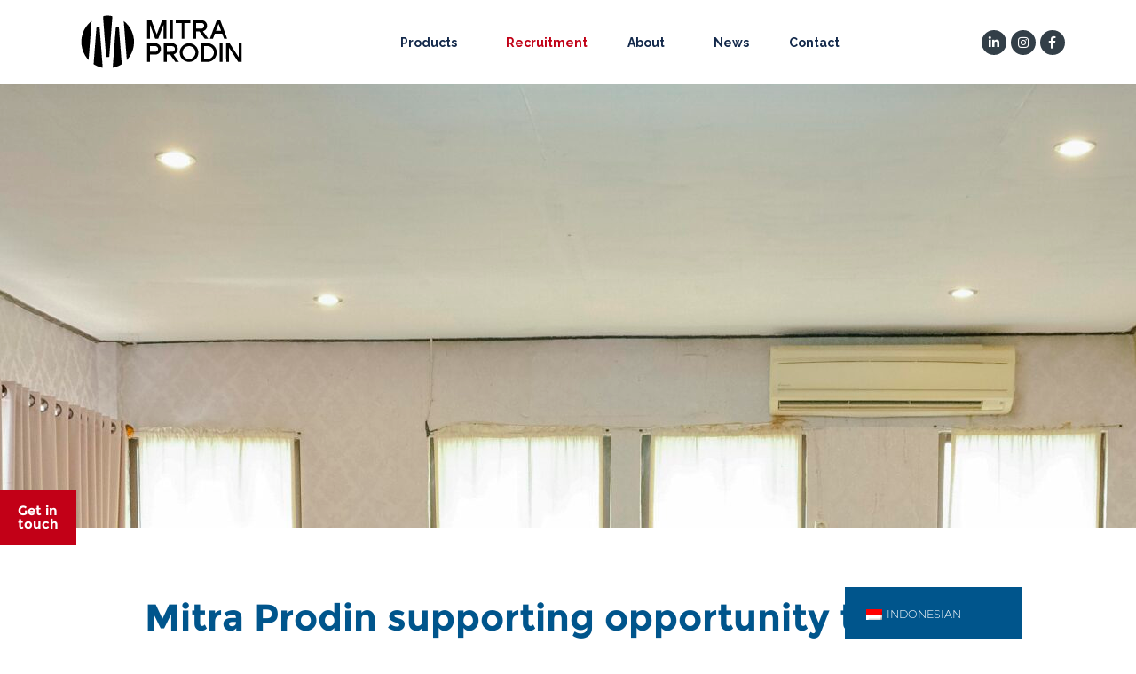

--- FILE ---
content_type: text/html; charset=UTF-8
request_url: https://mitraprodin.com/mitra-prodin-supporting-opportunity-through-education-and-training/
body_size: 21318
content:
<!doctype html>
<html lang="en-US">
<head>
	<meta charset="UTF-8">
		<meta name="viewport" content="width=device-width, initial-scale=1">
	<link rel="profile" href="https://gmpg.org/xfn/11">
	<meta name='robots' content='index, follow, max-image-preview:large, max-snippet:-1, max-video-preview:-1' />

	<!-- This site is optimized with the Yoast SEO plugin v21.1 - https://yoast.com/wordpress/plugins/seo/ -->
	<title>Mitra Prodin supporting opportunity through education and training</title>
	<meta name="description" content="Mitra Prodin believes in empowerment through education and job opportunities, and we provide ongoing on-the-job training to our own teams." />
	<link rel="canonical" href="https://mitraprodin.com/mitra-prodin-supporting-opportunity-through-education-and-training/" />
	<meta property="og:locale" content="en_US" />
	<meta property="og:type" content="article" />
	<meta property="og:title" content="Mitra Prodin supporting opportunity through education and training" />
	<meta property="og:description" content="Mitra Prodin believes in empowerment through education and job opportunities, and we provide ongoing on-the-job training to our own teams." />
	<meta property="og:url" content="https://mitraprodin.com/mitra-prodin-supporting-opportunity-through-education-and-training/" />
	<meta property="og:site_name" content="Mitra Prodin Pre-Rolled Cone Manufacturer" />
	<meta property="article:published_time" content="2022-07-27T05:28:25+00:00" />
	<meta property="article:modified_time" content="2022-10-11T06:52:58+00:00" />
	<meta property="og:image" content="https://mitraprodin.com/wp-content/uploads/2022/07/20220329-mitra-prodin-csr-hair-cut-workshop-28-scaled.jpg" />
	<meta property="og:image:width" content="2560" />
	<meta property="og:image:height" content="1707" />
	<meta property="og:image:type" content="image/jpeg" />
	<meta name="author" content="Developer Mitraprodin" />
	<meta name="twitter:card" content="summary_large_image" />
	<meta name="twitter:label1" content="Written by" />
	<meta name="twitter:data1" content="Developer Mitraprodin" />
	<script type="application/ld+json" class="yoast-schema-graph">{"@context":"https://schema.org","@graph":[{"@type":"WebPage","@id":"https://mitraprodin.com/mitra-prodin-supporting-opportunity-through-education-and-training/","url":"https://mitraprodin.com/mitra-prodin-supporting-opportunity-through-education-and-training/","name":"Mitra Prodin supporting opportunity through education and training","isPartOf":{"@id":"https://mitraprodin.com/#website"},"primaryImageOfPage":{"@id":"https://mitraprodin.com/mitra-prodin-supporting-opportunity-through-education-and-training/#primaryimage"},"image":{"@id":"https://mitraprodin.com/mitra-prodin-supporting-opportunity-through-education-and-training/#primaryimage"},"thumbnailUrl":"https://mitraprodin.com/wp-content/uploads/2022/07/20220329-mitra-prodin-csr-hair-cut-workshop-28-scaled.jpg","datePublished":"2022-07-27T05:28:25+00:00","dateModified":"2022-10-11T06:52:58+00:00","author":{"@id":"https://mitraprodin.com/#/schema/person/bb4a1d64e748b3222108aee0cf628839"},"description":"Mitra Prodin believes in empowerment through education and job opportunities, and we provide ongoing on-the-job training to our own teams.","breadcrumb":{"@id":"https://mitraprodin.com/mitra-prodin-supporting-opportunity-through-education-and-training/#breadcrumb"},"inLanguage":"en-US","potentialAction":[{"@type":"ReadAction","target":["https://mitraprodin.com/mitra-prodin-supporting-opportunity-through-education-and-training/"]}]},{"@type":"ImageObject","inLanguage":"en-US","@id":"https://mitraprodin.com/mitra-prodin-supporting-opportunity-through-education-and-training/#primaryimage","url":"https://mitraprodin.com/wp-content/uploads/2022/07/20220329-mitra-prodin-csr-hair-cut-workshop-28-scaled.jpg","contentUrl":"https://mitraprodin.com/wp-content/uploads/2022/07/20220329-mitra-prodin-csr-hair-cut-workshop-28-scaled.jpg","width":2560,"height":1707},{"@type":"BreadcrumbList","@id":"https://mitraprodin.com/mitra-prodin-supporting-opportunity-through-education-and-training/#breadcrumb","itemListElement":[{"@type":"ListItem","position":1,"name":"Home","item":"https://mitraprodin.com/"},{"@type":"ListItem","position":2,"name":"News","item":"https://mitraprodin.com/latest-news-and-updates/"},{"@type":"ListItem","position":3,"name":"Mitra Prodin supporting opportunity through education and training"}]},{"@type":"WebSite","@id":"https://mitraprodin.com/#website","url":"https://mitraprodin.com/","name":"Mitra Prodin Pre-Rolled Cone Manufacturer","description":"You focus on sales we handle production and scaling. ","potentialAction":[{"@type":"SearchAction","target":{"@type":"EntryPoint","urlTemplate":"https://mitraprodin.com/?s={search_term_string}"},"query-input":"required name=search_term_string"}],"inLanguage":"en-US"},{"@type":"Person","@id":"https://mitraprodin.com/#/schema/person/bb4a1d64e748b3222108aee0cf628839","name":"Developer Mitraprodin","image":{"@type":"ImageObject","inLanguage":"en-US","@id":"https://mitraprodin.com/#/schema/person/image/","url":"https://secure.gravatar.com/avatar/dce3024d44705d310504310af47b3841?s=96&d=mm&r=g","contentUrl":"https://secure.gravatar.com/avatar/dce3024d44705d310504310af47b3841?s=96&d=mm&r=g","caption":"Developer Mitraprodin"},"url":"https://mitraprodin.com/author/developer/"}]}</script>
	<!-- / Yoast SEO plugin. -->


<link rel="alternate" type="application/rss+xml" title="Mitra Prodin Pre-Rolled Cone Manufacturer  &raquo; Feed" href="https://mitraprodin.com/feed/" />
<link rel="alternate" type="application/rss+xml" title="Mitra Prodin Pre-Rolled Cone Manufacturer  &raquo; Comments Feed" href="https://mitraprodin.com/comments/feed/" />
<script type="text/javascript">
window._wpemojiSettings = {"baseUrl":"https:\/\/s.w.org\/images\/core\/emoji\/14.0.0\/72x72\/","ext":".png","svgUrl":"https:\/\/s.w.org\/images\/core\/emoji\/14.0.0\/svg\/","svgExt":".svg","source":{"concatemoji":"https:\/\/mitraprodin.com\/wp-includes\/js\/wp-emoji-release.min.js?ver=6.1.9"}};
/*! This file is auto-generated */
!function(e,a,t){var n,r,o,i=a.createElement("canvas"),p=i.getContext&&i.getContext("2d");function s(e,t){var a=String.fromCharCode,e=(p.clearRect(0,0,i.width,i.height),p.fillText(a.apply(this,e),0,0),i.toDataURL());return p.clearRect(0,0,i.width,i.height),p.fillText(a.apply(this,t),0,0),e===i.toDataURL()}function c(e){var t=a.createElement("script");t.src=e,t.defer=t.type="text/javascript",a.getElementsByTagName("head")[0].appendChild(t)}for(o=Array("flag","emoji"),t.supports={everything:!0,everythingExceptFlag:!0},r=0;r<o.length;r++)t.supports[o[r]]=function(e){if(p&&p.fillText)switch(p.textBaseline="top",p.font="600 32px Arial",e){case"flag":return s([127987,65039,8205,9895,65039],[127987,65039,8203,9895,65039])?!1:!s([55356,56826,55356,56819],[55356,56826,8203,55356,56819])&&!s([55356,57332,56128,56423,56128,56418,56128,56421,56128,56430,56128,56423,56128,56447],[55356,57332,8203,56128,56423,8203,56128,56418,8203,56128,56421,8203,56128,56430,8203,56128,56423,8203,56128,56447]);case"emoji":return!s([129777,127995,8205,129778,127999],[129777,127995,8203,129778,127999])}return!1}(o[r]),t.supports.everything=t.supports.everything&&t.supports[o[r]],"flag"!==o[r]&&(t.supports.everythingExceptFlag=t.supports.everythingExceptFlag&&t.supports[o[r]]);t.supports.everythingExceptFlag=t.supports.everythingExceptFlag&&!t.supports.flag,t.DOMReady=!1,t.readyCallback=function(){t.DOMReady=!0},t.supports.everything||(n=function(){t.readyCallback()},a.addEventListener?(a.addEventListener("DOMContentLoaded",n,!1),e.addEventListener("load",n,!1)):(e.attachEvent("onload",n),a.attachEvent("onreadystatechange",function(){"complete"===a.readyState&&t.readyCallback()})),(e=t.source||{}).concatemoji?c(e.concatemoji):e.wpemoji&&e.twemoji&&(c(e.twemoji),c(e.wpemoji)))}(window,document,window._wpemojiSettings);
</script>
<style type="text/css">
img.wp-smiley,
img.emoji {
	display: inline !important;
	border: none !important;
	box-shadow: none !important;
	height: 1em !important;
	width: 1em !important;
	margin: 0 0.07em !important;
	vertical-align: -0.1em !important;
	background: none !important;
	padding: 0 !important;
}
</style>
	<style id='safe-svg-svg-icon-style-inline-css' type='text/css'>
.safe-svg-cover{text-align:center}.safe-svg-cover .safe-svg-inside{display:inline-block;max-width:100%}.safe-svg-cover svg{height:100%;max-height:100%;max-width:100%;width:100%}

</style>
<link rel='stylesheet' id='yspl-public-style-css' href='https://mitraprodin.com/wp-content/plugins/wp-widget-in-navigation/css/style.css?ver=2.0.0' type='text/css' media='all' />
<link rel='stylesheet' id='trp-floater-language-switcher-style-css' href='https://mitraprodin.com/wp-content/plugins/translatepress-multilingual/assets/css/trp-floater-language-switcher.css?ver=3.0.7' type='text/css' media='all' />
<link rel='stylesheet' id='trp-language-switcher-style-css' href='https://mitraprodin.com/wp-content/plugins/translatepress-multilingual/assets/css/trp-language-switcher.css?ver=3.0.7' type='text/css' media='all' />
<link rel='stylesheet' id='hello-elementor-css' href='https://mitraprodin.com/wp-content/themes/hello-elementor/style.min.css?ver=2.5.0' type='text/css' media='all' />
<link rel='stylesheet' id='hello-elementor-theme-style-css' href='https://mitraprodin.com/wp-content/themes/hello-elementor/theme.min.css?ver=2.5.0' type='text/css' media='all' />
<link rel='stylesheet' id='elementor-icons-css' href='https://mitraprodin.com/wp-content/plugins/elementor/assets/lib/eicons/css/elementor-icons.min.css?ver=5.30.0' type='text/css' media='all' />
<link rel='stylesheet' id='elementor-frontend-css' href='https://mitraprodin.com/wp-content/plugins/elementor/assets/css/frontend.min.css?ver=3.23.4' type='text/css' media='all' />
<style id='elementor-frontend-inline-css' type='text/css'>
.elementor-kit-403{--e-global-color-primary:#00558C;--e-global-color-secondary:#000000;--e-global-color-text:#333F48;--e-global-color-accent:#C20017;--e-global-color-a31544e:#F6F5ED;--e-global-color-1a6de2d:#FBFAF6;--e-global-color-88619c4:#FFFFFF;--e-global-color-852a8bf:#000000;--e-global-color-b85e3e9:#F0F2F6;--e-global-typography-text-font-family:"Monserrat";--e-global-typography-text-font-size:14px;--e-global-typography-text-font-weight:300;--e-global-typography-text-line-height:22.4px;--e-global-typography-a01cc75-font-family:"Monserrat";--e-global-typography-a01cc75-font-size:17px;--e-global-typography-a01cc75-font-weight:300;--e-global-typography-a01cc75-font-style:normal;--e-global-typography-a01cc75-line-height:27.2px;--e-global-typography-8b72cdb-font-family:"Raleway";--e-global-typography-8b72cdb-font-size:24px;--e-global-typography-8b72cdb-font-weight:400;--e-global-typography-8b72cdb-line-height:34px;--e-global-typography-8b72cdb-letter-spacing:0.1px;--e-global-typography-7e536e0-font-family:"Raleway";--e-global-typography-7e536e0-font-size:28px;--e-global-typography-7e536e0-font-weight:500;--e-global-typography-7e536e0-line-height:42px;--e-global-typography-7e536e0-letter-spacing:0.1px;--e-global-typography-1f61d38-font-family:"Raleway";--e-global-typography-1f61d38-font-size:42px;--e-global-typography-1f61d38-font-weight:700;--e-global-typography-1f61d38-letter-spacing:0.4px;--e-global-typography-f607312-font-family:"Raleway";--e-global-typography-f607312-font-size:36px;--e-global-typography-f607312-font-weight:700;--e-global-typography-f607312-line-height:42px;--e-global-typography-f607312-letter-spacing:0.3px;--e-global-typography-a018c39-font-size:17px;--e-global-typography-a018c39-font-weight:700;--e-global-typography-a018c39-line-height:21.13px;--e-global-typography-99b1418-font-family:"Raleway";--e-global-typography-99b1418-font-size:30px;--e-global-typography-99b1418-font-weight:500;--e-global-typography-99b1418-line-height:35px;--e-global-typography-99b1418-letter-spacing:0.2px;--e-global-typography-0271c1b-font-size:14px;--e-global-typography-0271c1b-font-weight:700;--e-global-typography-0271c1b-line-height:16.44px;--e-global-typography-e7f7bed-font-size:14px;--e-global-typography-e7f7bed-font-weight:700;--e-global-typography-e7f7bed-line-height:17.07px;--e-global-typography-dd71c8c-font-size:30px;--e-global-typography-dd71c8c-font-weight:700;--e-global-typography-dd71c8c-line-height:35.22px;--e-global-typography-580ed52-font-size:29px;--e-global-typography-580ed52-font-weight:300;--e-global-typography-580ed52-line-height:50.87px;color:#333F48;font-family:"Monserrat", Sans-serif;font-size:14px;font-weight:300;}.elementor-kit-403 a{color:var( --e-global-color-accent );}.elementor-kit-403 h1{color:#00558C;font-size:42px;font-weight:700;}.elementor-kit-403 h2{color:#00558C;font-family:"Raleway", Sans-serif;font-size:30px;font-weight:700;}.elementor-kit-403 h3{color:var( --e-global-color-primary );font-family:"Raleway", Sans-serif;font-size:26px;font-weight:500;}.elementor-kit-403 h4{color:#353F47;font-family:"Raleway", Sans-serif;font-size:26px;font-weight:600;}.elementor-kit-403 h5{color:#00558C;font-family:"Raleway", Sans-serif;font-weight:400;}.elementor-kit-403 button,.elementor-kit-403 input[type="button"],.elementor-kit-403 input[type="submit"],.elementor-kit-403 .elementor-button{color:#FFFFFF;background-color:#C10016;}.elementor-kit-403 button:hover,.elementor-kit-403 button:focus,.elementor-kit-403 input[type="button"]:hover,.elementor-kit-403 input[type="button"]:focus,.elementor-kit-403 input[type="submit"]:hover,.elementor-kit-403 input[type="submit"]:focus,.elementor-kit-403 .elementor-button:hover,.elementor-kit-403 .elementor-button:focus{background-color:#00558C;}.elementor-section.elementor-section-boxed > .elementor-container{max-width:1140px;}.e-con{--container-max-width:1140px;}.elementor-widget:not(:last-child){margin-block-end:20px;}.elementor-element{--widgets-spacing:20px 20px;}{}h1.entry-title{display:var(--page-title-display);}@media(max-width:1024px){.elementor-section.elementor-section-boxed > .elementor-container{max-width:1024px;}.e-con{--container-max-width:1024px;}}@media(max-width:767px){.elementor-kit-403{--e-global-typography-8b72cdb-font-size:22px;--e-global-typography-8b72cdb-line-height:28px;--e-global-typography-7e536e0-font-size:24px;--e-global-typography-7e536e0-line-height:34px;--e-global-typography-1f61d38-font-size:34px;--e-global-typography-1f61d38-line-height:44px;--e-global-typography-f607312-font-size:30px;--e-global-typography-f607312-line-height:36px;}.elementor-kit-403 h3{font-size:22px;}.elementor-section.elementor-section-boxed > .elementor-container{max-width:767px;}.e-con{--container-max-width:767px;}}/* Start Custom Fonts CSS */@font-face {
	font-family: 'Monserrat';
	font-style: normal;
	font-weight: 100;
	font-display: auto;
	src: url('https://mitraprodin.com/wp-content/uploads/2020/10/Montserrat-Light.ttf') format('truetype');
}
@font-face {
	font-family: 'Monserrat';
	font-style: normal;
	font-weight: bold;
	font-display: auto;
	src: url('https://mitraprodin.com/wp-content/uploads/2020/10/Montserrat-Bold.ttf') format('truetype');
}
/* End Custom Fonts CSS */
.elementor-widget-heading .elementor-heading-title{color:var( --e-global-color-primary );}.elementor-widget-image .widget-image-caption{color:var( --e-global-color-text );font-family:var( --e-global-typography-text-font-family ), Sans-serif;font-size:var( --e-global-typography-text-font-size );font-weight:var( --e-global-typography-text-font-weight );line-height:var( --e-global-typography-text-line-height );}.elementor-widget-text-editor{color:var( --e-global-color-text );font-family:var( --e-global-typography-text-font-family ), Sans-serif;font-size:var( --e-global-typography-text-font-size );font-weight:var( --e-global-typography-text-font-weight );line-height:var( --e-global-typography-text-line-height );}.elementor-widget-text-editor.elementor-drop-cap-view-stacked .elementor-drop-cap{background-color:var( --e-global-color-primary );}.elementor-widget-text-editor.elementor-drop-cap-view-framed .elementor-drop-cap, .elementor-widget-text-editor.elementor-drop-cap-view-default .elementor-drop-cap{color:var( --e-global-color-primary );border-color:var( --e-global-color-primary );}.elementor-widget-button .elementor-button{font-family:var( --e-global-typography-accent-font-family ), Sans-serif;font-weight:var( --e-global-typography-accent-font-weight );background-color:var( --e-global-color-accent );}.elementor-widget-divider{--divider-color:var( --e-global-color-secondary );}.elementor-widget-divider .elementor-divider__text{color:var( --e-global-color-secondary );}.elementor-widget-divider.elementor-view-stacked .elementor-icon{background-color:var( --e-global-color-secondary );}.elementor-widget-divider.elementor-view-framed .elementor-icon, .elementor-widget-divider.elementor-view-default .elementor-icon{color:var( --e-global-color-secondary );border-color:var( --e-global-color-secondary );}.elementor-widget-divider.elementor-view-framed .elementor-icon, .elementor-widget-divider.elementor-view-default .elementor-icon svg{fill:var( --e-global-color-secondary );}.elementor-widget-image-box .elementor-image-box-title{color:var( --e-global-color-primary );}.elementor-widget-image-box .elementor-image-box-description{color:var( --e-global-color-text );font-family:var( --e-global-typography-text-font-family ), Sans-serif;font-size:var( --e-global-typography-text-font-size );font-weight:var( --e-global-typography-text-font-weight );line-height:var( --e-global-typography-text-line-height );}.elementor-widget-icon.elementor-view-stacked .elementor-icon{background-color:var( --e-global-color-primary );}.elementor-widget-icon.elementor-view-framed .elementor-icon, .elementor-widget-icon.elementor-view-default .elementor-icon{color:var( --e-global-color-primary );border-color:var( --e-global-color-primary );}.elementor-widget-icon.elementor-view-framed .elementor-icon, .elementor-widget-icon.elementor-view-default .elementor-icon svg{fill:var( --e-global-color-primary );}.elementor-widget-icon-box.elementor-view-stacked .elementor-icon{background-color:var( --e-global-color-primary );}.elementor-widget-icon-box.elementor-view-framed .elementor-icon, .elementor-widget-icon-box.elementor-view-default .elementor-icon{fill:var( --e-global-color-primary );color:var( --e-global-color-primary );border-color:var( --e-global-color-primary );}.elementor-widget-icon-box .elementor-icon-box-title{color:var( --e-global-color-primary );}.elementor-widget-icon-box .elementor-icon-box-description{color:var( --e-global-color-text );font-family:var( --e-global-typography-text-font-family ), Sans-serif;font-size:var( --e-global-typography-text-font-size );font-weight:var( --e-global-typography-text-font-weight );line-height:var( --e-global-typography-text-line-height );}.elementor-widget-star-rating .elementor-star-rating__title{color:var( --e-global-color-text );font-family:var( --e-global-typography-text-font-family ), Sans-serif;font-size:var( --e-global-typography-text-font-size );font-weight:var( --e-global-typography-text-font-weight );line-height:var( --e-global-typography-text-line-height );}.elementor-widget-image-gallery .gallery-item .gallery-caption{font-family:var( --e-global-typography-accent-font-family ), Sans-serif;font-weight:var( --e-global-typography-accent-font-weight );}.elementor-widget-icon-list .elementor-icon-list-item:not(:last-child):after{border-color:var( --e-global-color-text );}.elementor-widget-icon-list .elementor-icon-list-icon i{color:var( --e-global-color-primary );}.elementor-widget-icon-list .elementor-icon-list-icon svg{fill:var( --e-global-color-primary );}.elementor-widget-icon-list .elementor-icon-list-item > .elementor-icon-list-text, .elementor-widget-icon-list .elementor-icon-list-item > a{font-family:var( --e-global-typography-text-font-family ), Sans-serif;font-size:var( --e-global-typography-text-font-size );font-weight:var( --e-global-typography-text-font-weight );line-height:var( --e-global-typography-text-line-height );}.elementor-widget-icon-list .elementor-icon-list-text{color:var( --e-global-color-secondary );}.elementor-widget-counter .elementor-counter-number-wrapper{color:var( --e-global-color-primary );}.elementor-widget-counter .elementor-counter-title{color:var( --e-global-color-secondary );}.elementor-widget-progress .elementor-progress-wrapper .elementor-progress-bar{background-color:var( --e-global-color-primary );}.elementor-widget-progress .elementor-title{color:var( --e-global-color-primary );font-family:var( --e-global-typography-text-font-family ), Sans-serif;font-size:var( --e-global-typography-text-font-size );font-weight:var( --e-global-typography-text-font-weight );line-height:var( --e-global-typography-text-line-height );}.elementor-widget-testimonial .elementor-testimonial-content{color:var( --e-global-color-text );font-family:var( --e-global-typography-text-font-family ), Sans-serif;font-size:var( --e-global-typography-text-font-size );font-weight:var( --e-global-typography-text-font-weight );line-height:var( --e-global-typography-text-line-height );}.elementor-widget-testimonial .elementor-testimonial-name{color:var( --e-global-color-primary );}.elementor-widget-testimonial .elementor-testimonial-job{color:var( --e-global-color-secondary );}.elementor-widget-tabs .elementor-tab-title, .elementor-widget-tabs .elementor-tab-title a{color:var( --e-global-color-primary );}.elementor-widget-tabs .elementor-tab-title.elementor-active,
					 .elementor-widget-tabs .elementor-tab-title.elementor-active a{color:var( --e-global-color-accent );}.elementor-widget-tabs .elementor-tab-content{color:var( --e-global-color-text );font-family:var( --e-global-typography-text-font-family ), Sans-serif;font-size:var( --e-global-typography-text-font-size );font-weight:var( --e-global-typography-text-font-weight );line-height:var( --e-global-typography-text-line-height );}.elementor-widget-accordion .elementor-accordion-icon, .elementor-widget-accordion .elementor-accordion-title{color:var( --e-global-color-primary );}.elementor-widget-accordion .elementor-accordion-icon svg{fill:var( --e-global-color-primary );}.elementor-widget-accordion .elementor-active .elementor-accordion-icon, .elementor-widget-accordion .elementor-active .elementor-accordion-title{color:var( --e-global-color-accent );}.elementor-widget-accordion .elementor-active .elementor-accordion-icon svg{fill:var( --e-global-color-accent );}.elementor-widget-accordion .elementor-tab-content{color:var( --e-global-color-text );font-family:var( --e-global-typography-text-font-family ), Sans-serif;font-size:var( --e-global-typography-text-font-size );font-weight:var( --e-global-typography-text-font-weight );line-height:var( --e-global-typography-text-line-height );}.elementor-widget-toggle .elementor-toggle-title, .elementor-widget-toggle .elementor-toggle-icon{color:var( --e-global-color-primary );}.elementor-widget-toggle .elementor-toggle-icon svg{fill:var( --e-global-color-primary );}.elementor-widget-toggle .elementor-tab-title.elementor-active a, .elementor-widget-toggle .elementor-tab-title.elementor-active .elementor-toggle-icon{color:var( --e-global-color-accent );}.elementor-widget-toggle .elementor-tab-content{color:var( --e-global-color-text );font-family:var( --e-global-typography-text-font-family ), Sans-serif;font-size:var( --e-global-typography-text-font-size );font-weight:var( --e-global-typography-text-font-weight );line-height:var( --e-global-typography-text-line-height );}.elementor-widget-alert .elementor-alert-description{font-family:var( --e-global-typography-text-font-family ), Sans-serif;font-size:var( --e-global-typography-text-font-size );font-weight:var( --e-global-typography-text-font-weight );line-height:var( --e-global-typography-text-line-height );}.elementor-widget-text-path{font-family:var( --e-global-typography-text-font-family ), Sans-serif;font-size:var( --e-global-typography-text-font-size );font-weight:var( --e-global-typography-text-font-weight );line-height:var( --e-global-typography-text-line-height );}.elementor-widget-theme-site-logo .widget-image-caption{color:var( --e-global-color-text );font-family:var( --e-global-typography-text-font-family ), Sans-serif;font-size:var( --e-global-typography-text-font-size );font-weight:var( --e-global-typography-text-font-weight );line-height:var( --e-global-typography-text-line-height );}.elementor-widget-theme-site-title .elementor-heading-title{color:var( --e-global-color-primary );}.elementor-widget-theme-page-title .elementor-heading-title{color:var( --e-global-color-primary );}.elementor-widget-theme-post-title .elementor-heading-title{color:var( --e-global-color-primary );}.elementor-widget-theme-post-excerpt .elementor-widget-container{color:var( --e-global-color-text );font-family:var( --e-global-typography-text-font-family ), Sans-serif;font-size:var( --e-global-typography-text-font-size );font-weight:var( --e-global-typography-text-font-weight );line-height:var( --e-global-typography-text-line-height );}.elementor-widget-theme-post-content{color:var( --e-global-color-text );font-family:var( --e-global-typography-text-font-family ), Sans-serif;font-size:var( --e-global-typography-text-font-size );font-weight:var( --e-global-typography-text-font-weight );line-height:var( --e-global-typography-text-line-height );}.elementor-widget-theme-post-featured-image .widget-image-caption{color:var( --e-global-color-text );font-family:var( --e-global-typography-text-font-family ), Sans-serif;font-size:var( --e-global-typography-text-font-size );font-weight:var( --e-global-typography-text-font-weight );line-height:var( --e-global-typography-text-line-height );}.elementor-widget-theme-archive-title .elementor-heading-title{color:var( --e-global-color-primary );}.elementor-widget-archive-posts .elementor-post__title, .elementor-widget-archive-posts .elementor-post__title a{color:var( --e-global-color-secondary );}.elementor-widget-archive-posts .elementor-post__excerpt p{font-family:var( --e-global-typography-text-font-family ), Sans-serif;font-size:var( --e-global-typography-text-font-size );font-weight:var( --e-global-typography-text-font-weight );line-height:var( --e-global-typography-text-line-height );}.elementor-widget-archive-posts .elementor-post__read-more{color:var( --e-global-color-accent );font-family:var( --e-global-typography-accent-font-family ), Sans-serif;font-weight:var( --e-global-typography-accent-font-weight );}.elementor-widget-archive-posts .elementor-post__card .elementor-post__badge{background-color:var( --e-global-color-accent );font-family:var( --e-global-typography-accent-font-family ), Sans-serif;font-weight:var( --e-global-typography-accent-font-weight );}.elementor-widget-archive-posts .ecs-load-more-button .elementor-button{font-family:var( --e-global-typography-accent-font-family ), Sans-serif;font-weight:var( --e-global-typography-accent-font-weight );background-color:var( --e-global-color-accent );}.elementor-widget-archive-posts .elementor-button{font-family:var( --e-global-typography-accent-font-family ), Sans-serif;font-weight:var( --e-global-typography-accent-font-weight );background-color:var( --e-global-color-accent );}.elementor-widget-archive-posts .elementor-posts-nothing-found{color:var( --e-global-color-text );font-family:var( --e-global-typography-text-font-family ), Sans-serif;font-size:var( --e-global-typography-text-font-size );font-weight:var( --e-global-typography-text-font-weight );line-height:var( --e-global-typography-text-line-height );}.elementor-widget-posts .elementor-post__title, .elementor-widget-posts .elementor-post__title a{color:var( --e-global-color-secondary );}.elementor-widget-posts .elementor-post__excerpt p{font-family:var( --e-global-typography-text-font-family ), Sans-serif;font-size:var( --e-global-typography-text-font-size );font-weight:var( --e-global-typography-text-font-weight );line-height:var( --e-global-typography-text-line-height );}.elementor-widget-posts .elementor-post__read-more{color:var( --e-global-color-accent );font-family:var( --e-global-typography-accent-font-family ), Sans-serif;font-weight:var( --e-global-typography-accent-font-weight );}.elementor-widget-posts .elementor-post__card .elementor-post__badge{background-color:var( --e-global-color-accent );font-family:var( --e-global-typography-accent-font-family ), Sans-serif;font-weight:var( --e-global-typography-accent-font-weight );}.elementor-widget-posts .ecs-load-more-button .elementor-button{font-family:var( --e-global-typography-accent-font-family ), Sans-serif;font-weight:var( --e-global-typography-accent-font-weight );background-color:var( --e-global-color-accent );}.elementor-widget-posts .elementor-button{font-family:var( --e-global-typography-accent-font-family ), Sans-serif;font-weight:var( --e-global-typography-accent-font-weight );background-color:var( --e-global-color-accent );}.elementor-widget-portfolio a .elementor-portfolio-item__overlay{background-color:var( --e-global-color-accent );}.elementor-widget-portfolio .elementor-portfolio__filter{color:var( --e-global-color-text );}.elementor-widget-portfolio .elementor-portfolio__filter.elementor-active{color:var( --e-global-color-primary );}.elementor-widget-gallery .elementor-gallery-item__description{font-family:var( --e-global-typography-text-font-family ), Sans-serif;font-size:var( --e-global-typography-text-font-size );font-weight:var( --e-global-typography-text-font-weight );line-height:var( --e-global-typography-text-line-height );}.elementor-widget-gallery{--galleries-title-color-normal:var( --e-global-color-primary );--galleries-title-color-hover:var( --e-global-color-secondary );--galleries-pointer-bg-color-hover:var( --e-global-color-accent );--gallery-title-color-active:var( --e-global-color-secondary );--galleries-pointer-bg-color-active:var( --e-global-color-accent );}.elementor-widget-form .elementor-field-group > label, .elementor-widget-form .elementor-field-subgroup label{color:var( --e-global-color-text );}.elementor-widget-form .elementor-field-group > label{font-family:var( --e-global-typography-text-font-family ), Sans-serif;font-size:var( --e-global-typography-text-font-size );font-weight:var( --e-global-typography-text-font-weight );line-height:var( --e-global-typography-text-line-height );}.elementor-widget-form .elementor-field-type-html{color:var( --e-global-color-text );font-family:var( --e-global-typography-text-font-family ), Sans-serif;font-size:var( --e-global-typography-text-font-size );font-weight:var( --e-global-typography-text-font-weight );line-height:var( --e-global-typography-text-line-height );}.elementor-widget-form .elementor-field-group .elementor-field{color:var( --e-global-color-text );}.elementor-widget-form .elementor-field-group .elementor-field, .elementor-widget-form .elementor-field-subgroup label{font-family:var( --e-global-typography-text-font-family ), Sans-serif;font-size:var( --e-global-typography-text-font-size );font-weight:var( --e-global-typography-text-font-weight );line-height:var( --e-global-typography-text-line-height );}.elementor-widget-form .elementor-button{font-family:var( --e-global-typography-accent-font-family ), Sans-serif;font-weight:var( --e-global-typography-accent-font-weight );}.elementor-widget-form .e-form__buttons__wrapper__button-next{background-color:var( --e-global-color-accent );}.elementor-widget-form .elementor-button[type="submit"]{background-color:var( --e-global-color-accent );}.elementor-widget-form .e-form__buttons__wrapper__button-previous{background-color:var( --e-global-color-accent );}.elementor-widget-form .elementor-message{font-family:var( --e-global-typography-text-font-family ), Sans-serif;font-size:var( --e-global-typography-text-font-size );font-weight:var( --e-global-typography-text-font-weight );line-height:var( --e-global-typography-text-line-height );}.elementor-widget-form .e-form__indicators__indicator, .elementor-widget-form .e-form__indicators__indicator__label{font-family:var( --e-global-typography-accent-font-family ), Sans-serif;font-weight:var( --e-global-typography-accent-font-weight );}.elementor-widget-form{--e-form-steps-indicator-inactive-primary-color:var( --e-global-color-text );--e-form-steps-indicator-active-primary-color:var( --e-global-color-accent );--e-form-steps-indicator-completed-primary-color:var( --e-global-color-accent );--e-form-steps-indicator-progress-color:var( --e-global-color-accent );--e-form-steps-indicator-progress-background-color:var( --e-global-color-text );--e-form-steps-indicator-progress-meter-color:var( --e-global-color-text );}.elementor-widget-form .e-form__indicators__indicator__progress__meter{font-family:var( --e-global-typography-accent-font-family ), Sans-serif;font-weight:var( --e-global-typography-accent-font-weight );}.elementor-widget-login .elementor-field-group > a{color:var( --e-global-color-text );}.elementor-widget-login .elementor-field-group > a:hover{color:var( --e-global-color-accent );}.elementor-widget-login .elementor-form-fields-wrapper label{color:var( --e-global-color-text );font-family:var( --e-global-typography-text-font-family ), Sans-serif;font-size:var( --e-global-typography-text-font-size );font-weight:var( --e-global-typography-text-font-weight );line-height:var( --e-global-typography-text-line-height );}.elementor-widget-login .elementor-field-group .elementor-field{color:var( --e-global-color-text );}.elementor-widget-login .elementor-field-group .elementor-field, .elementor-widget-login .elementor-field-subgroup label{font-family:var( --e-global-typography-text-font-family ), Sans-serif;font-size:var( --e-global-typography-text-font-size );font-weight:var( --e-global-typography-text-font-weight );line-height:var( --e-global-typography-text-line-height );}.elementor-widget-login .elementor-button{font-family:var( --e-global-typography-accent-font-family ), Sans-serif;font-weight:var( --e-global-typography-accent-font-weight );background-color:var( --e-global-color-accent );}.elementor-widget-login .elementor-widget-container .elementor-login__logged-in-message{color:var( --e-global-color-text );font-family:var( --e-global-typography-text-font-family ), Sans-serif;font-size:var( --e-global-typography-text-font-size );font-weight:var( --e-global-typography-text-font-weight );line-height:var( --e-global-typography-text-line-height );}.elementor-widget-slides .elementor-slide-button{font-family:var( --e-global-typography-accent-font-family ), Sans-serif;font-weight:var( --e-global-typography-accent-font-weight );}.elementor-widget-nav-menu .elementor-nav-menu--main .elementor-item{color:var( --e-global-color-text );fill:var( --e-global-color-text );}.elementor-widget-nav-menu .elementor-nav-menu--main .elementor-item:hover,
					.elementor-widget-nav-menu .elementor-nav-menu--main .elementor-item.elementor-item-active,
					.elementor-widget-nav-menu .elementor-nav-menu--main .elementor-item.highlighted,
					.elementor-widget-nav-menu .elementor-nav-menu--main .elementor-item:focus{color:var( --e-global-color-accent );fill:var( --e-global-color-accent );}.elementor-widget-nav-menu .elementor-nav-menu--main:not(.e--pointer-framed) .elementor-item:before,
					.elementor-widget-nav-menu .elementor-nav-menu--main:not(.e--pointer-framed) .elementor-item:after{background-color:var( --e-global-color-accent );}.elementor-widget-nav-menu .e--pointer-framed .elementor-item:before,
					.elementor-widget-nav-menu .e--pointer-framed .elementor-item:after{border-color:var( --e-global-color-accent );}.elementor-widget-nav-menu{--e-nav-menu-divider-color:var( --e-global-color-text );}.elementor-widget-nav-menu .elementor-nav-menu--dropdown .elementor-item, .elementor-widget-nav-menu .elementor-nav-menu--dropdown  .elementor-sub-item{font-family:var( --e-global-typography-accent-font-family ), Sans-serif;font-weight:var( --e-global-typography-accent-font-weight );}.elementor-widget-animated-headline .elementor-headline-dynamic-wrapper path{stroke:var( --e-global-color-accent );}.elementor-widget-animated-headline .elementor-headline-plain-text{color:var( --e-global-color-secondary );}.elementor-widget-animated-headline{--dynamic-text-color:var( --e-global-color-secondary );}.elementor-widget-hotspot .widget-image-caption{font-family:var( --e-global-typography-text-font-family ), Sans-serif;font-size:var( --e-global-typography-text-font-size );font-weight:var( --e-global-typography-text-font-weight );line-height:var( --e-global-typography-text-line-height );}.elementor-widget-hotspot{--hotspot-color:var( --e-global-color-primary );--hotspot-box-color:var( --e-global-color-secondary );--tooltip-color:var( --e-global-color-secondary );}.elementor-widget-price-list .elementor-price-list-header{color:var( --e-global-color-primary );}.elementor-widget-price-list .elementor-price-list-price{color:var( --e-global-color-primary );}.elementor-widget-price-list .elementor-price-list-description{color:var( --e-global-color-text );font-family:var( --e-global-typography-text-font-family ), Sans-serif;font-size:var( --e-global-typography-text-font-size );font-weight:var( --e-global-typography-text-font-weight );line-height:var( --e-global-typography-text-line-height );}.elementor-widget-price-list .elementor-price-list-separator{border-bottom-color:var( --e-global-color-secondary );}.elementor-widget-price-table{--e-price-table-header-background-color:var( --e-global-color-secondary );}.elementor-widget-price-table .elementor-price-table__original-price{color:var( --e-global-color-secondary );}.elementor-widget-price-table .elementor-price-table__period{color:var( --e-global-color-secondary );}.elementor-widget-price-table .elementor-price-table__features-list{--e-price-table-features-list-color:var( --e-global-color-text );}.elementor-widget-price-table .elementor-price-table__features-list li{font-family:var( --e-global-typography-text-font-family ), Sans-serif;font-size:var( --e-global-typography-text-font-size );font-weight:var( --e-global-typography-text-font-weight );line-height:var( --e-global-typography-text-line-height );}.elementor-widget-price-table .elementor-price-table__features-list li:before{border-top-color:var( --e-global-color-text );}.elementor-widget-price-table .elementor-price-table__button{font-family:var( --e-global-typography-accent-font-family ), Sans-serif;font-weight:var( --e-global-typography-accent-font-weight );background-color:var( --e-global-color-accent );}.elementor-widget-price-table .elementor-price-table__additional_info{color:var( --e-global-color-text );font-family:var( --e-global-typography-text-font-family ), Sans-serif;font-size:var( --e-global-typography-text-font-size );font-weight:var( --e-global-typography-text-font-weight );line-height:var( --e-global-typography-text-line-height );}.elementor-widget-price-table .elementor-price-table__ribbon-inner{background-color:var( --e-global-color-accent );font-family:var( --e-global-typography-accent-font-family ), Sans-serif;font-weight:var( --e-global-typography-accent-font-weight );}.elementor-widget-flip-box .elementor-flip-box__front .elementor-flip-box__layer__description{font-family:var( --e-global-typography-text-font-family ), Sans-serif;font-size:var( --e-global-typography-text-font-size );font-weight:var( --e-global-typography-text-font-weight );line-height:var( --e-global-typography-text-line-height );}.elementor-widget-flip-box .elementor-flip-box__back .elementor-flip-box__layer__description{font-family:var( --e-global-typography-text-font-family ), Sans-serif;font-size:var( --e-global-typography-text-font-size );font-weight:var( --e-global-typography-text-font-weight );line-height:var( --e-global-typography-text-line-height );}.elementor-widget-flip-box .elementor-flip-box__button{font-family:var( --e-global-typography-accent-font-family ), Sans-serif;font-weight:var( --e-global-typography-accent-font-weight );}.elementor-widget-call-to-action .elementor-cta__description{font-family:var( --e-global-typography-text-font-family ), Sans-serif;font-size:var( --e-global-typography-text-font-size );font-weight:var( --e-global-typography-text-font-weight );line-height:var( --e-global-typography-text-line-height );}.elementor-widget-call-to-action .elementor-cta__button{font-family:var( --e-global-typography-accent-font-family ), Sans-serif;font-weight:var( --e-global-typography-accent-font-weight );}.elementor-widget-call-to-action .elementor-ribbon-inner{background-color:var( --e-global-color-accent );font-family:var( --e-global-typography-accent-font-family ), Sans-serif;font-weight:var( --e-global-typography-accent-font-weight );}.elementor-widget-media-carousel .elementor-carousel-image-overlay{font-family:var( --e-global-typography-accent-font-family ), Sans-serif;font-weight:var( --e-global-typography-accent-font-weight );}.elementor-widget-testimonial-carousel .elementor-testimonial__text{color:var( --e-global-color-text );font-family:var( --e-global-typography-text-font-family ), Sans-serif;font-size:var( --e-global-typography-text-font-size );font-weight:var( --e-global-typography-text-font-weight );line-height:var( --e-global-typography-text-line-height );}.elementor-widget-testimonial-carousel .elementor-testimonial__name{color:var( --e-global-color-text );}.elementor-widget-testimonial-carousel .elementor-testimonial__title{color:var( --e-global-color-primary );}.elementor-widget-reviews .elementor-testimonial__text{font-family:var( --e-global-typography-text-font-family ), Sans-serif;font-size:var( --e-global-typography-text-font-size );font-weight:var( --e-global-typography-text-font-weight );line-height:var( --e-global-typography-text-line-height );}.elementor-widget-table-of-contents{--header-color:var( --e-global-color-secondary );--item-text-color:var( --e-global-color-text );--item-text-hover-color:var( --e-global-color-accent );--marker-color:var( --e-global-color-text );}.elementor-widget-table-of-contents .elementor-toc__list-item{font-family:var( --e-global-typography-text-font-family ), Sans-serif;font-size:var( --e-global-typography-text-font-size );font-weight:var( --e-global-typography-text-font-weight );line-height:var( --e-global-typography-text-line-height );}.elementor-widget-countdown .elementor-countdown-item{background-color:var( --e-global-color-primary );}.elementor-widget-countdown .elementor-countdown-digits{font-family:var( --e-global-typography-text-font-family ), Sans-serif;font-size:var( --e-global-typography-text-font-size );font-weight:var( --e-global-typography-text-font-weight );line-height:var( --e-global-typography-text-line-height );}.elementor-widget-countdown .elementor-countdown-expire--message{color:var( --e-global-color-text );font-family:var( --e-global-typography-text-font-family ), Sans-serif;font-size:var( --e-global-typography-text-font-size );font-weight:var( --e-global-typography-text-font-weight );line-height:var( --e-global-typography-text-line-height );}.elementor-widget-search-form input[type="search"].elementor-search-form__input{font-family:var( --e-global-typography-text-font-family ), Sans-serif;font-size:var( --e-global-typography-text-font-size );font-weight:var( --e-global-typography-text-font-weight );line-height:var( --e-global-typography-text-line-height );}.elementor-widget-search-form .elementor-search-form__input,
					.elementor-widget-search-form .elementor-search-form__icon,
					.elementor-widget-search-form .elementor-lightbox .dialog-lightbox-close-button,
					.elementor-widget-search-form .elementor-lightbox .dialog-lightbox-close-button:hover,
					.elementor-widget-search-form.elementor-search-form--skin-full_screen input[type="search"].elementor-search-form__input{color:var( --e-global-color-text );fill:var( --e-global-color-text );}.elementor-widget-search-form .elementor-search-form__submit{font-family:var( --e-global-typography-text-font-family ), Sans-serif;font-size:var( --e-global-typography-text-font-size );font-weight:var( --e-global-typography-text-font-weight );line-height:var( --e-global-typography-text-line-height );background-color:var( --e-global-color-secondary );}.elementor-widget-author-box .elementor-author-box__name{color:var( --e-global-color-secondary );}.elementor-widget-author-box .elementor-author-box__bio{color:var( --e-global-color-text );font-family:var( --e-global-typography-text-font-family ), Sans-serif;font-size:var( --e-global-typography-text-font-size );font-weight:var( --e-global-typography-text-font-weight );line-height:var( --e-global-typography-text-line-height );}.elementor-widget-author-box .elementor-author-box__button{color:var( --e-global-color-secondary );border-color:var( --e-global-color-secondary );font-family:var( --e-global-typography-accent-font-family ), Sans-serif;font-weight:var( --e-global-typography-accent-font-weight );}.elementor-widget-author-box .elementor-author-box__button:hover{border-color:var( --e-global-color-secondary );color:var( --e-global-color-secondary );}.elementor-widget-post-navigation span.post-navigation__prev--label{color:var( --e-global-color-text );}.elementor-widget-post-navigation span.post-navigation__next--label{color:var( --e-global-color-text );}.elementor-widget-post-navigation span.post-navigation__prev--title, .elementor-widget-post-navigation span.post-navigation__next--title{color:var( --e-global-color-secondary );}.elementor-widget-post-info .elementor-icon-list-item:not(:last-child):after{border-color:var( --e-global-color-text );}.elementor-widget-post-info .elementor-icon-list-icon i{color:var( --e-global-color-primary );}.elementor-widget-post-info .elementor-icon-list-icon svg{fill:var( --e-global-color-primary );}.elementor-widget-post-info .elementor-icon-list-text, .elementor-widget-post-info .elementor-icon-list-text a{color:var( --e-global-color-secondary );}.elementor-widget-post-info .elementor-icon-list-item{font-family:var( --e-global-typography-text-font-family ), Sans-serif;font-size:var( --e-global-typography-text-font-size );font-weight:var( --e-global-typography-text-font-weight );line-height:var( --e-global-typography-text-line-height );}.elementor-widget-sitemap .elementor-sitemap-title{color:var( --e-global-color-primary );}.elementor-widget-sitemap .elementor-sitemap-item, .elementor-widget-sitemap span.elementor-sitemap-list, .elementor-widget-sitemap .elementor-sitemap-item a{color:var( --e-global-color-text );font-family:var( --e-global-typography-text-font-family ), Sans-serif;font-size:var( --e-global-typography-text-font-size );font-weight:var( --e-global-typography-text-font-weight );line-height:var( --e-global-typography-text-line-height );}.elementor-widget-sitemap .elementor-sitemap-item{color:var( --e-global-color-text );}.elementor-widget-blockquote .elementor-blockquote__content{color:var( --e-global-color-text );}.elementor-widget-blockquote .elementor-blockquote__author{color:var( --e-global-color-secondary );}.elementor-widget-lottie{--caption-color:var( --e-global-color-text );}.elementor-widget-lottie .e-lottie__caption{font-family:var( --e-global-typography-text-font-family ), Sans-serif;font-size:var( --e-global-typography-text-font-size );font-weight:var( --e-global-typography-text-font-weight );line-height:var( --e-global-typography-text-line-height );}.elementor-widget-video-playlist .e-tabs-header .e-tabs-title{color:var( --e-global-color-text );}.elementor-widget-video-playlist .e-tabs-header .e-tabs-videos-count{color:var( --e-global-color-text );}.elementor-widget-video-playlist .e-tabs-header .e-tabs-header-right-side i{color:var( --e-global-color-text );}.elementor-widget-video-playlist .e-tabs-header .e-tabs-header-right-side svg{fill:var( --e-global-color-text );}.elementor-widget-video-playlist .e-tab-title .e-tab-title-text{color:var( --e-global-color-text );font-family:var( --e-global-typography-text-font-family ), Sans-serif;font-size:var( --e-global-typography-text-font-size );font-weight:var( --e-global-typography-text-font-weight );line-height:var( --e-global-typography-text-line-height );}.elementor-widget-video-playlist .e-tab-title .e-tab-title-text a{color:var( --e-global-color-text );}.elementor-widget-video-playlist .e-tab-title .e-tab-duration{color:var( --e-global-color-text );}.elementor-widget-video-playlist .e-tabs-items-wrapper .e-tab-title:where( .e-active, :hover ) .e-tab-title-text{color:var( --e-global-color-text );font-family:var( --e-global-typography-text-font-family ), Sans-serif;font-size:var( --e-global-typography-text-font-size );font-weight:var( --e-global-typography-text-font-weight );line-height:var( --e-global-typography-text-line-height );}.elementor-widget-video-playlist .e-tabs-items-wrapper .e-tab-title:where( .e-active, :hover ) .e-tab-title-text a{color:var( --e-global-color-text );}.elementor-widget-video-playlist .e-tabs-items-wrapper .e-tab-title:where( .e-active, :hover ) .e-tab-duration{color:var( --e-global-color-text );}.elementor-widget-video-playlist .e-tabs-items-wrapper .e-section-title{color:var( --e-global-color-text );}.elementor-widget-video-playlist .e-tabs-inner-tabs .e-inner-tabs-wrapper .e-inner-tab-title a{font-family:var( --e-global-typography-text-font-family ), Sans-serif;font-size:var( --e-global-typography-text-font-size );font-weight:var( --e-global-typography-text-font-weight );line-height:var( --e-global-typography-text-line-height );}.elementor-widget-video-playlist .e-tabs-inner-tabs .e-inner-tabs-content-wrapper .e-inner-tab-content .e-inner-tab-text{font-family:var( --e-global-typography-text-font-family ), Sans-serif;font-size:var( --e-global-typography-text-font-size );font-weight:var( --e-global-typography-text-font-weight );line-height:var( --e-global-typography-text-line-height );}.elementor-widget-video-playlist .e-tabs-inner-tabs .e-inner-tabs-content-wrapper .e-inner-tab-content button{color:var( --e-global-color-text );font-family:var( --e-global-typography-accent-font-family ), Sans-serif;font-weight:var( --e-global-typography-accent-font-weight );}.elementor-widget-video-playlist .e-tabs-inner-tabs .e-inner-tabs-content-wrapper .e-inner-tab-content button:hover{color:var( --e-global-color-text );}.elementor-widget-paypal-button .elementor-button{font-family:var( --e-global-typography-accent-font-family ), Sans-serif;font-weight:var( --e-global-typography-accent-font-weight );background-color:var( --e-global-color-accent );}.elementor-widget-paypal-button .elementor-message{font-family:var( --e-global-typography-text-font-family ), Sans-serif;font-size:var( --e-global-typography-text-font-size );font-weight:var( --e-global-typography-text-font-weight );line-height:var( --e-global-typography-text-line-height );}.elementor-widget-progress-tracker .current-progress-percentage{font-family:var( --e-global-typography-text-font-family ), Sans-serif;font-size:var( --e-global-typography-text-font-size );font-weight:var( --e-global-typography-text-font-weight );line-height:var( --e-global-typography-text-line-height );}@media(max-width:1024px){.elementor-widget-image .widget-image-caption{font-size:var( --e-global-typography-text-font-size );line-height:var( --e-global-typography-text-line-height );}.elementor-widget-text-editor{font-size:var( --e-global-typography-text-font-size );line-height:var( --e-global-typography-text-line-height );}.elementor-widget-image-box .elementor-image-box-description{font-size:var( --e-global-typography-text-font-size );line-height:var( --e-global-typography-text-line-height );}.elementor-widget-icon-box .elementor-icon-box-description{font-size:var( --e-global-typography-text-font-size );line-height:var( --e-global-typography-text-line-height );}.elementor-widget-star-rating .elementor-star-rating__title{font-size:var( --e-global-typography-text-font-size );line-height:var( --e-global-typography-text-line-height );}.elementor-widget-icon-list .elementor-icon-list-item > .elementor-icon-list-text, .elementor-widget-icon-list .elementor-icon-list-item > a{font-size:var( --e-global-typography-text-font-size );line-height:var( --e-global-typography-text-line-height );}.elementor-widget-progress .elementor-title{font-size:var( --e-global-typography-text-font-size );line-height:var( --e-global-typography-text-line-height );}.elementor-widget-testimonial .elementor-testimonial-content{font-size:var( --e-global-typography-text-font-size );line-height:var( --e-global-typography-text-line-height );}.elementor-widget-tabs .elementor-tab-content{font-size:var( --e-global-typography-text-font-size );line-height:var( --e-global-typography-text-line-height );}.elementor-widget-accordion .elementor-tab-content{font-size:var( --e-global-typography-text-font-size );line-height:var( --e-global-typography-text-line-height );}.elementor-widget-toggle .elementor-tab-content{font-size:var( --e-global-typography-text-font-size );line-height:var( --e-global-typography-text-line-height );}.elementor-widget-alert .elementor-alert-description{font-size:var( --e-global-typography-text-font-size );line-height:var( --e-global-typography-text-line-height );}.elementor-widget-text-path{font-size:var( --e-global-typography-text-font-size );line-height:var( --e-global-typography-text-line-height );}.elementor-widget-theme-site-logo .widget-image-caption{font-size:var( --e-global-typography-text-font-size );line-height:var( --e-global-typography-text-line-height );}.elementor-widget-theme-post-excerpt .elementor-widget-container{font-size:var( --e-global-typography-text-font-size );line-height:var( --e-global-typography-text-line-height );}.elementor-widget-theme-post-content{font-size:var( --e-global-typography-text-font-size );line-height:var( --e-global-typography-text-line-height );}.elementor-widget-theme-post-featured-image .widget-image-caption{font-size:var( --e-global-typography-text-font-size );line-height:var( --e-global-typography-text-line-height );}.elementor-widget-archive-posts .elementor-post__excerpt p{font-size:var( --e-global-typography-text-font-size );line-height:var( --e-global-typography-text-line-height );}.elementor-widget-archive-posts .elementor-posts-nothing-found{font-size:var( --e-global-typography-text-font-size );line-height:var( --e-global-typography-text-line-height );}.elementor-widget-posts .elementor-post__excerpt p{font-size:var( --e-global-typography-text-font-size );line-height:var( --e-global-typography-text-line-height );}.elementor-widget-gallery .elementor-gallery-item__description{font-size:var( --e-global-typography-text-font-size );line-height:var( --e-global-typography-text-line-height );}.elementor-widget-form .elementor-field-group > label{font-size:var( --e-global-typography-text-font-size );line-height:var( --e-global-typography-text-line-height );}.elementor-widget-form .elementor-field-type-html{font-size:var( --e-global-typography-text-font-size );line-height:var( --e-global-typography-text-line-height );}.elementor-widget-form .elementor-field-group .elementor-field, .elementor-widget-form .elementor-field-subgroup label{font-size:var( --e-global-typography-text-font-size );line-height:var( --e-global-typography-text-line-height );}.elementor-widget-form .elementor-message{font-size:var( --e-global-typography-text-font-size );line-height:var( --e-global-typography-text-line-height );}.elementor-widget-login .elementor-form-fields-wrapper label{font-size:var( --e-global-typography-text-font-size );line-height:var( --e-global-typography-text-line-height );}.elementor-widget-login .elementor-field-group .elementor-field, .elementor-widget-login .elementor-field-subgroup label{font-size:var( --e-global-typography-text-font-size );line-height:var( --e-global-typography-text-line-height );}.elementor-widget-login .elementor-widget-container .elementor-login__logged-in-message{font-size:var( --e-global-typography-text-font-size );line-height:var( --e-global-typography-text-line-height );}.elementor-widget-hotspot .widget-image-caption{font-size:var( --e-global-typography-text-font-size );line-height:var( --e-global-typography-text-line-height );}.elementor-widget-price-list .elementor-price-list-description{font-size:var( --e-global-typography-text-font-size );line-height:var( --e-global-typography-text-line-height );}.elementor-widget-price-table .elementor-price-table__features-list li{font-size:var( --e-global-typography-text-font-size );line-height:var( --e-global-typography-text-line-height );}.elementor-widget-price-table .elementor-price-table__additional_info{font-size:var( --e-global-typography-text-font-size );line-height:var( --e-global-typography-text-line-height );}.elementor-widget-flip-box .elementor-flip-box__front .elementor-flip-box__layer__description{font-size:var( --e-global-typography-text-font-size );line-height:var( --e-global-typography-text-line-height );}.elementor-widget-flip-box .elementor-flip-box__back .elementor-flip-box__layer__description{font-size:var( --e-global-typography-text-font-size );line-height:var( --e-global-typography-text-line-height );}.elementor-widget-call-to-action .elementor-cta__description{font-size:var( --e-global-typography-text-font-size );line-height:var( --e-global-typography-text-line-height );}.elementor-widget-testimonial-carousel .elementor-testimonial__text{font-size:var( --e-global-typography-text-font-size );line-height:var( --e-global-typography-text-line-height );}.elementor-widget-reviews .elementor-testimonial__text{font-size:var( --e-global-typography-text-font-size );line-height:var( --e-global-typography-text-line-height );}.elementor-widget-table-of-contents .elementor-toc__list-item{font-size:var( --e-global-typography-text-font-size );line-height:var( --e-global-typography-text-line-height );}.elementor-widget-countdown .elementor-countdown-digits{font-size:var( --e-global-typography-text-font-size );line-height:var( --e-global-typography-text-line-height );}.elementor-widget-countdown .elementor-countdown-expire--message{font-size:var( --e-global-typography-text-font-size );line-height:var( --e-global-typography-text-line-height );}.elementor-widget-search-form input[type="search"].elementor-search-form__input{font-size:var( --e-global-typography-text-font-size );line-height:var( --e-global-typography-text-line-height );}.elementor-widget-search-form .elementor-search-form__submit{font-size:var( --e-global-typography-text-font-size );line-height:var( --e-global-typography-text-line-height );}.elementor-widget-author-box .elementor-author-box__bio{font-size:var( --e-global-typography-text-font-size );line-height:var( --e-global-typography-text-line-height );}.elementor-widget-post-info .elementor-icon-list-item{font-size:var( --e-global-typography-text-font-size );line-height:var( --e-global-typography-text-line-height );}.elementor-widget-sitemap .elementor-sitemap-item, .elementor-widget-sitemap span.elementor-sitemap-list, .elementor-widget-sitemap .elementor-sitemap-item a{font-size:var( --e-global-typography-text-font-size );line-height:var( --e-global-typography-text-line-height );}.elementor-widget-lottie .e-lottie__caption{font-size:var( --e-global-typography-text-font-size );line-height:var( --e-global-typography-text-line-height );}.elementor-widget-video-playlist .e-tab-title .e-tab-title-text{font-size:var( --e-global-typography-text-font-size );line-height:var( --e-global-typography-text-line-height );}.elementor-widget-video-playlist .e-tabs-items-wrapper .e-tab-title:where( .e-active, :hover ) .e-tab-title-text{font-size:var( --e-global-typography-text-font-size );line-height:var( --e-global-typography-text-line-height );}.elementor-widget-video-playlist .e-tabs-inner-tabs .e-inner-tabs-wrapper .e-inner-tab-title a{font-size:var( --e-global-typography-text-font-size );line-height:var( --e-global-typography-text-line-height );}.elementor-widget-video-playlist .e-tabs-inner-tabs .e-inner-tabs-content-wrapper .e-inner-tab-content .e-inner-tab-text{font-size:var( --e-global-typography-text-font-size );line-height:var( --e-global-typography-text-line-height );}.elementor-widget-paypal-button .elementor-message{font-size:var( --e-global-typography-text-font-size );line-height:var( --e-global-typography-text-line-height );}.elementor-widget-progress-tracker .current-progress-percentage{font-size:var( --e-global-typography-text-font-size );line-height:var( --e-global-typography-text-line-height );}}@media(max-width:767px){.elementor-widget-image .widget-image-caption{font-size:var( --e-global-typography-text-font-size );line-height:var( --e-global-typography-text-line-height );}.elementor-widget-text-editor{font-size:var( --e-global-typography-text-font-size );line-height:var( --e-global-typography-text-line-height );}.elementor-widget-image-box .elementor-image-box-description{font-size:var( --e-global-typography-text-font-size );line-height:var( --e-global-typography-text-line-height );}.elementor-widget-icon-box .elementor-icon-box-description{font-size:var( --e-global-typography-text-font-size );line-height:var( --e-global-typography-text-line-height );}.elementor-widget-star-rating .elementor-star-rating__title{font-size:var( --e-global-typography-text-font-size );line-height:var( --e-global-typography-text-line-height );}.elementor-widget-icon-list .elementor-icon-list-item > .elementor-icon-list-text, .elementor-widget-icon-list .elementor-icon-list-item > a{font-size:var( --e-global-typography-text-font-size );line-height:var( --e-global-typography-text-line-height );}.elementor-widget-progress .elementor-title{font-size:var( --e-global-typography-text-font-size );line-height:var( --e-global-typography-text-line-height );}.elementor-widget-testimonial .elementor-testimonial-content{font-size:var( --e-global-typography-text-font-size );line-height:var( --e-global-typography-text-line-height );}.elementor-widget-tabs .elementor-tab-content{font-size:var( --e-global-typography-text-font-size );line-height:var( --e-global-typography-text-line-height );}.elementor-widget-accordion .elementor-tab-content{font-size:var( --e-global-typography-text-font-size );line-height:var( --e-global-typography-text-line-height );}.elementor-widget-toggle .elementor-tab-content{font-size:var( --e-global-typography-text-font-size );line-height:var( --e-global-typography-text-line-height );}.elementor-widget-alert .elementor-alert-description{font-size:var( --e-global-typography-text-font-size );line-height:var( --e-global-typography-text-line-height );}.elementor-widget-text-path{font-size:var( --e-global-typography-text-font-size );line-height:var( --e-global-typography-text-line-height );}.elementor-widget-theme-site-logo .widget-image-caption{font-size:var( --e-global-typography-text-font-size );line-height:var( --e-global-typography-text-line-height );}.elementor-widget-theme-post-excerpt .elementor-widget-container{font-size:var( --e-global-typography-text-font-size );line-height:var( --e-global-typography-text-line-height );}.elementor-widget-theme-post-content{font-size:var( --e-global-typography-text-font-size );line-height:var( --e-global-typography-text-line-height );}.elementor-widget-theme-post-featured-image .widget-image-caption{font-size:var( --e-global-typography-text-font-size );line-height:var( --e-global-typography-text-line-height );}.elementor-widget-archive-posts .elementor-post__excerpt p{font-size:var( --e-global-typography-text-font-size );line-height:var( --e-global-typography-text-line-height );}.elementor-widget-archive-posts .elementor-posts-nothing-found{font-size:var( --e-global-typography-text-font-size );line-height:var( --e-global-typography-text-line-height );}.elementor-widget-posts .elementor-post__excerpt p{font-size:var( --e-global-typography-text-font-size );line-height:var( --e-global-typography-text-line-height );}.elementor-widget-gallery .elementor-gallery-item__description{font-size:var( --e-global-typography-text-font-size );line-height:var( --e-global-typography-text-line-height );}.elementor-widget-form .elementor-field-group > label{font-size:var( --e-global-typography-text-font-size );line-height:var( --e-global-typography-text-line-height );}.elementor-widget-form .elementor-field-type-html{font-size:var( --e-global-typography-text-font-size );line-height:var( --e-global-typography-text-line-height );}.elementor-widget-form .elementor-field-group .elementor-field, .elementor-widget-form .elementor-field-subgroup label{font-size:var( --e-global-typography-text-font-size );line-height:var( --e-global-typography-text-line-height );}.elementor-widget-form .elementor-message{font-size:var( --e-global-typography-text-font-size );line-height:var( --e-global-typography-text-line-height );}.elementor-widget-login .elementor-form-fields-wrapper label{font-size:var( --e-global-typography-text-font-size );line-height:var( --e-global-typography-text-line-height );}.elementor-widget-login .elementor-field-group .elementor-field, .elementor-widget-login .elementor-field-subgroup label{font-size:var( --e-global-typography-text-font-size );line-height:var( --e-global-typography-text-line-height );}.elementor-widget-login .elementor-widget-container .elementor-login__logged-in-message{font-size:var( --e-global-typography-text-font-size );line-height:var( --e-global-typography-text-line-height );}.elementor-widget-hotspot .widget-image-caption{font-size:var( --e-global-typography-text-font-size );line-height:var( --e-global-typography-text-line-height );}.elementor-widget-price-list .elementor-price-list-description{font-size:var( --e-global-typography-text-font-size );line-height:var( --e-global-typography-text-line-height );}.elementor-widget-price-table .elementor-price-table__features-list li{font-size:var( --e-global-typography-text-font-size );line-height:var( --e-global-typography-text-line-height );}.elementor-widget-price-table .elementor-price-table__additional_info{font-size:var( --e-global-typography-text-font-size );line-height:var( --e-global-typography-text-line-height );}.elementor-widget-flip-box .elementor-flip-box__front .elementor-flip-box__layer__description{font-size:var( --e-global-typography-text-font-size );line-height:var( --e-global-typography-text-line-height );}.elementor-widget-flip-box .elementor-flip-box__back .elementor-flip-box__layer__description{font-size:var( --e-global-typography-text-font-size );line-height:var( --e-global-typography-text-line-height );}.elementor-widget-call-to-action .elementor-cta__description{font-size:var( --e-global-typography-text-font-size );line-height:var( --e-global-typography-text-line-height );}.elementor-widget-testimonial-carousel .elementor-testimonial__text{font-size:var( --e-global-typography-text-font-size );line-height:var( --e-global-typography-text-line-height );}.elementor-widget-reviews .elementor-testimonial__text{font-size:var( --e-global-typography-text-font-size );line-height:var( --e-global-typography-text-line-height );}.elementor-widget-table-of-contents .elementor-toc__list-item{font-size:var( --e-global-typography-text-font-size );line-height:var( --e-global-typography-text-line-height );}.elementor-widget-countdown .elementor-countdown-digits{font-size:var( --e-global-typography-text-font-size );line-height:var( --e-global-typography-text-line-height );}.elementor-widget-countdown .elementor-countdown-expire--message{font-size:var( --e-global-typography-text-font-size );line-height:var( --e-global-typography-text-line-height );}.elementor-widget-search-form input[type="search"].elementor-search-form__input{font-size:var( --e-global-typography-text-font-size );line-height:var( --e-global-typography-text-line-height );}.elementor-widget-search-form .elementor-search-form__submit{font-size:var( --e-global-typography-text-font-size );line-height:var( --e-global-typography-text-line-height );}.elementor-widget-author-box .elementor-author-box__bio{font-size:var( --e-global-typography-text-font-size );line-height:var( --e-global-typography-text-line-height );}.elementor-widget-post-info .elementor-icon-list-item{font-size:var( --e-global-typography-text-font-size );line-height:var( --e-global-typography-text-line-height );}.elementor-widget-sitemap .elementor-sitemap-item, .elementor-widget-sitemap span.elementor-sitemap-list, .elementor-widget-sitemap .elementor-sitemap-item a{font-size:var( --e-global-typography-text-font-size );line-height:var( --e-global-typography-text-line-height );}.elementor-widget-lottie .e-lottie__caption{font-size:var( --e-global-typography-text-font-size );line-height:var( --e-global-typography-text-line-height );}.elementor-widget-video-playlist .e-tab-title .e-tab-title-text{font-size:var( --e-global-typography-text-font-size );line-height:var( --e-global-typography-text-line-height );}.elementor-widget-video-playlist .e-tabs-items-wrapper .e-tab-title:where( .e-active, :hover ) .e-tab-title-text{font-size:var( --e-global-typography-text-font-size );line-height:var( --e-global-typography-text-line-height );}.elementor-widget-video-playlist .e-tabs-inner-tabs .e-inner-tabs-wrapper .e-inner-tab-title a{font-size:var( --e-global-typography-text-font-size );line-height:var( --e-global-typography-text-line-height );}.elementor-widget-video-playlist .e-tabs-inner-tabs .e-inner-tabs-content-wrapper .e-inner-tab-content .e-inner-tab-text{font-size:var( --e-global-typography-text-font-size );line-height:var( --e-global-typography-text-line-height );}.elementor-widget-paypal-button .elementor-message{font-size:var( --e-global-typography-text-font-size );line-height:var( --e-global-typography-text-line-height );}.elementor-widget-progress-tracker .current-progress-percentage{font-size:var( --e-global-typography-text-font-size );line-height:var( --e-global-typography-text-line-height );}}
.elementor-4372 .elementor-element.elementor-element-76fa579 .widget-image-caption{font-family:"Monserrat", Sans-serif;font-size:12px;font-weight:300;font-style:italic;line-height:22.4px;}.elementor-4372 .elementor-element.elementor-element-6d0a7b6 .widget-image-caption{font-family:"Monserrat", Sans-serif;font-size:12px;font-weight:300;font-style:italic;line-height:22.4px;}.elementor-4372 .elementor-element.elementor-element-b389358 .widget-image-caption{font-family:"Monserrat", Sans-serif;font-size:12px;font-weight:300;font-style:italic;line-height:22.4px;}.elementor-4372 .elementor-element.elementor-element-96234b1 .widget-image-caption{font-family:"Monserrat", Sans-serif;font-size:12px;font-weight:300;font-style:italic;line-height:22.4px;}.elementor-4372 .elementor-element.elementor-element-addebec .elementor-wrapper{--video-aspect-ratio:1.77777;}/* Start Custom Fonts CSS */@font-face {
	font-family: 'Monserrat';
	font-style: normal;
	font-weight: 100;
	font-display: auto;
	src: url('https://mitraprodin.com/wp-content/uploads/2020/10/Montserrat-Light.ttf') format('truetype');
}
@font-face {
	font-family: 'Monserrat';
	font-style: normal;
	font-weight: bold;
	font-display: auto;
	src: url('https://mitraprodin.com/wp-content/uploads/2020/10/Montserrat-Bold.ttf') format('truetype');
}
/* End Custom Fonts CSS */
.elementor-25 .elementor-element.elementor-element-5af8d18d > .elementor-container{min-height:95px;}.elementor-25 .elementor-element.elementor-element-5af8d18d{overflow:hidden;box-shadow:0px 4px 24px 0px rgba(0,0,0,0.04);transition:background 0.3s, border 0.3s, border-radius 0.3s, box-shadow 0.3s;padding:0px 0px 0px 0px;z-index:9999;}.elementor-25 .elementor-element.elementor-element-5af8d18d:not(.elementor-motion-effects-element-type-background), .elementor-25 .elementor-element.elementor-element-5af8d18d > .elementor-motion-effects-container > .elementor-motion-effects-layer{background-color:#FFFFFF;}.elementor-25 .elementor-element.elementor-element-5af8d18d > .elementor-background-overlay{transition:background 0.3s, border-radius 0.3s, opacity 0.3s;}.elementor-bc-flex-widget .elementor-25 .elementor-element.elementor-element-687d21f2.elementor-column .elementor-widget-wrap{align-items:center;}.elementor-25 .elementor-element.elementor-element-687d21f2.elementor-column.elementor-element[data-element_type="column"] > .elementor-widget-wrap.elementor-element-populated{align-content:center;align-items:center;}.elementor-25 .elementor-element.elementor-element-b8cdfb5 .elementor-icon-wrapper{text-align:center;}.elementor-25 .elementor-element.elementor-element-b8cdfb5 .elementor-icon{font-size:224px;}.elementor-25 .elementor-element.elementor-element-b8cdfb5 .elementor-icon svg{height:224px;}.elementor-25 .elementor-element.elementor-element-b8cdfb5 > .elementor-widget-container{margin:-85px 0px -90px 0px;}.elementor-25 .elementor-element.elementor-element-b8cdfb5{z-index:100;}.elementor-bc-flex-widget .elementor-25 .elementor-element.elementor-element-3e0dd3b4.elementor-column .elementor-widget-wrap{align-items:center;}.elementor-25 .elementor-element.elementor-element-3e0dd3b4.elementor-column.elementor-element[data-element_type="column"] > .elementor-widget-wrap.elementor-element-populated{align-content:center;align-items:center;}.elementor-25 .elementor-element.elementor-element-3e0dd3b4 > .elementor-element-populated{margin:0px 0px 0px 0px;--e-column-margin-right:0px;--e-column-margin-left:0px;}.elementor-25 .elementor-element.elementor-element-5ada26d .elementor-menu-toggle{margin-left:auto;background-color:var( --e-global-color-88619c4 );}.elementor-25 .elementor-element.elementor-element-5ada26d .elementor-nav-menu .elementor-item{font-family:"Raleway", Sans-serif;font-size:14px;font-weight:700;}.elementor-25 .elementor-element.elementor-element-5ada26d .elementor-nav-menu--main .elementor-item{color:#13294B;fill:#13294B;}.elementor-25 .elementor-element.elementor-element-5ada26d .elementor-nav-menu--main .elementor-item.elementor-item-active{color:var( --e-global-color-accent );}.elementor-25 .elementor-element.elementor-element-5ada26d{--e-nav-menu-horizontal-menu-item-margin:calc( 5px / 2 );}.elementor-25 .elementor-element.elementor-element-5ada26d .elementor-nav-menu--main:not(.elementor-nav-menu--layout-horizontal) .elementor-nav-menu > li:not(:last-child){margin-bottom:5px;}.elementor-25 .elementor-element.elementor-element-5ada26d .elementor-nav-menu--dropdown a, .elementor-25 .elementor-element.elementor-element-5ada26d .elementor-menu-toggle{color:var( --e-global-color-primary );}.elementor-25 .elementor-element.elementor-element-5ada26d .elementor-nav-menu--dropdown{background-color:var( --e-global-color-88619c4 );}.elementor-25 .elementor-element.elementor-element-5ada26d .elementor-nav-menu--dropdown a:hover,
					.elementor-25 .elementor-element.elementor-element-5ada26d .elementor-nav-menu--dropdown a.elementor-item-active,
					.elementor-25 .elementor-element.elementor-element-5ada26d .elementor-nav-menu--dropdown a.highlighted,
					.elementor-25 .elementor-element.elementor-element-5ada26d .elementor-menu-toggle:hover{color:var( --e-global-color-primary );}.elementor-25 .elementor-element.elementor-element-5ada26d .elementor-nav-menu--dropdown a:hover,
					.elementor-25 .elementor-element.elementor-element-5ada26d .elementor-nav-menu--dropdown a.elementor-item-active,
					.elementor-25 .elementor-element.elementor-element-5ada26d .elementor-nav-menu--dropdown a.highlighted{background-color:#FFFFFF00;}.elementor-25 .elementor-element.elementor-element-5ada26d .elementor-nav-menu--dropdown .elementor-item, .elementor-25 .elementor-element.elementor-element-5ada26d .elementor-nav-menu--dropdown  .elementor-sub-item{font-family:"Raleway", Sans-serif;font-size:14px;font-weight:500;}.elementor-25 .elementor-element.elementor-element-5ada26d div.elementor-menu-toggle{color:var( --e-global-color-secondary );}.elementor-25 .elementor-element.elementor-element-5ada26d div.elementor-menu-toggle svg{fill:var( --e-global-color-secondary );}.elementor-25 .elementor-element.elementor-element-5ada26d div.elementor-menu-toggle:hover{color:var( --e-global-color-accent );}.elementor-bc-flex-widget .elementor-25 .elementor-element.elementor-element-2ee9a338.elementor-column .elementor-widget-wrap{align-items:center;}.elementor-25 .elementor-element.elementor-element-2ee9a338.elementor-column.elementor-element[data-element_type="column"] > .elementor-widget-wrap.elementor-element-populated{align-content:center;align-items:center;}.elementor-25 .elementor-element.elementor-element-0b3a841 .elementor-repeater-item-28b8ede.elementor-social-icon{background-color:#333F48;}.elementor-25 .elementor-element.elementor-element-0b3a841 .elementor-repeater-item-28b8ede.elementor-social-icon i{color:#FFFFFF;}.elementor-25 .elementor-element.elementor-element-0b3a841 .elementor-repeater-item-28b8ede.elementor-social-icon svg{fill:#FFFFFF;}.elementor-25 .elementor-element.elementor-element-0b3a841 .elementor-repeater-item-7f1cb8d.elementor-social-icon{background-color:#333F48;}.elementor-25 .elementor-element.elementor-element-0b3a841 .elementor-repeater-item-1a3e530.elementor-social-icon{background-color:#333F48;}.elementor-25 .elementor-element.elementor-element-0b3a841{--grid-template-columns:repeat(3, auto);--icon-size:14px;--grid-column-gap:5px;--grid-row-gap:11px;}.elementor-25 .elementor-element.elementor-element-0b3a841 .elementor-widget-container{text-align:center;}.elementor-25 .elementor-element.elementor-element-0b3a841 .elementor-social-icon:hover{background-color:#C10016;}@media(max-width:1024px){.elementor-25 .elementor-element.elementor-element-5af8d18d > .elementor-container{min-height:0px;}.elementor-25 .elementor-element.elementor-element-5af8d18d{padding:25px 30px 25px 30px;}.elementor-25 .elementor-element.elementor-element-b8cdfb5 .elementor-icon-wrapper{text-align:left;}.elementor-25 .elementor-element.elementor-element-3e0dd3b4 > .elementor-element-populated{padding:0px 30px 0px 0px;}.elementor-25 .elementor-element.elementor-element-5ada26d .elementor-nav-menu--dropdown a{padding-top:20px;padding-bottom:20px;}.elementor-25 .elementor-element.elementor-element-5ada26d .elementor-menu-toggle{font-size:25px;}.elementor-25 .elementor-element.elementor-element-5ada26d > .elementor-widget-container{padding:0px 30px 0px 0px;}}@media(max-width:767px){.elementor-25 .elementor-element.elementor-element-5af8d18d > .elementor-container{min-height:0px;}.elementor-25 .elementor-element.elementor-element-5af8d18d{padding:25px 20px 25px 20px;}.elementor-25 .elementor-element.elementor-element-687d21f2{width:50%;}.elementor-bc-flex-widget .elementor-25 .elementor-element.elementor-element-687d21f2.elementor-column .elementor-widget-wrap{align-items:center;}.elementor-25 .elementor-element.elementor-element-687d21f2.elementor-column.elementor-element[data-element_type="column"] > .elementor-widget-wrap.elementor-element-populated{align-content:center;align-items:center;}.elementor-25 .elementor-element.elementor-element-687d21f2 > .elementor-element-populated{padding:0px 0px 0px 0px;}.elementor-25 .elementor-element.elementor-element-3e0dd3b4{width:50%;}.elementor-bc-flex-widget .elementor-25 .elementor-element.elementor-element-3e0dd3b4.elementor-column .elementor-widget-wrap{align-items:center;}.elementor-25 .elementor-element.elementor-element-3e0dd3b4.elementor-column.elementor-element[data-element_type="column"] > .elementor-widget-wrap.elementor-element-populated{align-content:center;align-items:center;}.elementor-25 .elementor-element.elementor-element-3e0dd3b4 > .elementor-element-populated{padding:0px 0px 0px 0px;}.elementor-25 .elementor-element.elementor-element-2ee9a338{width:100%;}}@media(min-width:768px){.elementor-25 .elementor-element.elementor-element-687d21f2{width:19.524%;}.elementor-25 .elementor-element.elementor-element-3e0dd3b4{width:70.472%;}.elementor-25 .elementor-element.elementor-element-2ee9a338{width:10%;}}@media(max-width:1024px) and (min-width:768px){.elementor-25 .elementor-element.elementor-element-687d21f2{width:50%;}.elementor-25 .elementor-element.elementor-element-3e0dd3b4{width:50%;}.elementor-25 .elementor-element.elementor-element-2ee9a338{width:25%;}}
.elementor-23 .elementor-element.elementor-element-2f7d6fa2:not(.elementor-motion-effects-element-type-background), .elementor-23 .elementor-element.elementor-element-2f7d6fa2 > .elementor-motion-effects-container > .elementor-motion-effects-layer{background-color:#333F48;}.elementor-23 .elementor-element.elementor-element-2f7d6fa2{transition:background 0.3s, border 0.3s, border-radius 0.3s, box-shadow 0.3s;padding:60px 0px 60px 0px;}.elementor-23 .elementor-element.elementor-element-2f7d6fa2 > .elementor-background-overlay{transition:background 0.3s, border-radius 0.3s, opacity 0.3s;}.elementor-bc-flex-widget .elementor-23 .elementor-element.elementor-element-160c2991.elementor-column .elementor-widget-wrap{align-items:flex-start;}.elementor-23 .elementor-element.elementor-element-160c2991.elementor-column.elementor-element[data-element_type="column"] > .elementor-widget-wrap.elementor-element-populated{align-content:flex-start;align-items:flex-start;}.elementor-23 .elementor-element.elementor-element-08dbb8c .elementor-button{font-size:15px;line-height:1.5em;border-radius:0px 0px 0px 0px;}.elementor-23 .elementor-element.elementor-element-08dbb8c > .elementor-widget-container{padding:0px 0px 0px 0px;}body:not(.rtl) .elementor-23 .elementor-element.elementor-element-08dbb8c{left:0vw;}body.rtl .elementor-23 .elementor-element.elementor-element-08dbb8c{right:0vw;}.elementor-23 .elementor-element.elementor-element-08dbb8c{bottom:12vh;z-index:2000;}.elementor-23 .elementor-element.elementor-element-a2dd58b{text-align:left;}.elementor-23 .elementor-element.elementor-element-a2dd58b img{width:30%;}.elementor-23 .elementor-element.elementor-element-10a02c5{color:#FFFFFF;font-family:"Montserrat", Sans-serif;font-size:11px;font-weight:500;}.elementor-23 .elementor-element.elementor-element-10a02c5 > .elementor-widget-container{padding:0px 0px 0px 0px;}.elementor-bc-flex-widget .elementor-23 .elementor-element.elementor-element-6520d15e.elementor-column .elementor-widget-wrap{align-items:flex-start;}.elementor-23 .elementor-element.elementor-element-6520d15e.elementor-column.elementor-element[data-element_type="column"] > .elementor-widget-wrap.elementor-element-populated{align-content:flex-start;align-items:flex-start;}.elementor-23 .elementor-element.elementor-element-22fae66 .elementor-field-group{padding-right:calc( 0px/2 );padding-left:calc( 0px/2 );margin-bottom:10px;}.elementor-23 .elementor-element.elementor-element-22fae66 .elementor-form-fields-wrapper{margin-left:calc( -0px/2 );margin-right:calc( -0px/2 );margin-bottom:-10px;}.elementor-23 .elementor-element.elementor-element-22fae66 .elementor-field-group.recaptcha_v3-bottomleft, .elementor-23 .elementor-element.elementor-element-22fae66 .elementor-field-group.recaptcha_v3-bottomright{margin-bottom:0;}body.rtl .elementor-23 .elementor-element.elementor-element-22fae66 .elementor-labels-inline .elementor-field-group > label{padding-left:0px;}body:not(.rtl) .elementor-23 .elementor-element.elementor-element-22fae66 .elementor-labels-inline .elementor-field-group > label{padding-right:0px;}body .elementor-23 .elementor-element.elementor-element-22fae66 .elementor-labels-above .elementor-field-group > label{padding-bottom:0px;}.elementor-23 .elementor-element.elementor-element-22fae66 .elementor-field-type-html{padding-bottom:0px;font-size:var( --e-global-typography-0271c1b-font-size );font-weight:var( --e-global-typography-0271c1b-font-weight );line-height:var( --e-global-typography-0271c1b-line-height );letter-spacing:var( --e-global-typography-0271c1b-letter-spacing );word-spacing:var( --e-global-typography-0271c1b-word-spacing );}.elementor-23 .elementor-element.elementor-element-22fae66 .elementor-field-group .elementor-field, .elementor-23 .elementor-element.elementor-element-22fae66 .elementor-field-subgroup label{font-size:14px;font-weight:600;line-height:16.44px;letter-spacing:-0.5px;}.elementor-23 .elementor-element.elementor-element-22fae66 .elementor-field-group:not(.elementor-field-type-upload) .elementor-field:not(.elementor-select-wrapper){background-color:#ffffff;border-radius:0px 0px 0px 0px;}.elementor-23 .elementor-element.elementor-element-22fae66 .elementor-field-group .elementor-select-wrapper select{background-color:#ffffff;border-radius:0px 0px 0px 0px;}.elementor-23 .elementor-element.elementor-element-22fae66 .elementor-button{font-size:var( --e-global-typography-0271c1b-font-size );font-weight:var( --e-global-typography-0271c1b-font-weight );line-height:var( --e-global-typography-0271c1b-line-height );letter-spacing:var( --e-global-typography-0271c1b-letter-spacing );word-spacing:var( --e-global-typography-0271c1b-word-spacing );border-radius:0px 0px 0px 0px;}.elementor-23 .elementor-element.elementor-element-22fae66 .e-form__buttons__wrapper__button-next{color:#ffffff;}.elementor-23 .elementor-element.elementor-element-22fae66 .elementor-button[type="submit"]{color:#ffffff;}.elementor-23 .elementor-element.elementor-element-22fae66 .elementor-button[type="submit"] svg *{fill:#ffffff;}.elementor-23 .elementor-element.elementor-element-22fae66 .e-form__buttons__wrapper__button-previous{color:#ffffff;}.elementor-23 .elementor-element.elementor-element-22fae66 .e-form__buttons__wrapper__button-next:hover{color:#ffffff;}.elementor-23 .elementor-element.elementor-element-22fae66 .elementor-button[type="submit"]:hover{color:#ffffff;}.elementor-23 .elementor-element.elementor-element-22fae66 .elementor-button[type="submit"]:hover svg *{fill:#ffffff;}.elementor-23 .elementor-element.elementor-element-22fae66 .e-form__buttons__wrapper__button-previous:hover{color:#ffffff;}.elementor-23 .elementor-element.elementor-element-22fae66{--e-form-steps-indicators-spacing:20px;--e-form-steps-indicator-padding:30px;--e-form-steps-indicator-inactive-secondary-color:#ffffff;--e-form-steps-indicator-active-secondary-color:#ffffff;--e-form-steps-indicator-completed-secondary-color:#ffffff;--e-form-steps-divider-width:1px;--e-form-steps-divider-gap:10px;}.elementor-23 .elementor-element.elementor-element-22fae66 > .elementor-widget-container{margin:20px 0px 0px 0px;}.elementor-bc-flex-widget .elementor-23 .elementor-element.elementor-element-69489933.elementor-column .elementor-widget-wrap{align-items:flex-start;}.elementor-23 .elementor-element.elementor-element-69489933.elementor-column.elementor-element[data-element_type="column"] > .elementor-widget-wrap.elementor-element-populated{align-content:flex-start;align-items:flex-start;}.elementor-23 .elementor-element.elementor-element-69489933.elementor-column > .elementor-widget-wrap{justify-content:flex-end;}.elementor-23 .elementor-element.elementor-element-69489933:not(.elementor-motion-effects-element-type-background) > .elementor-widget-wrap, .elementor-23 .elementor-element.elementor-element-69489933 > .elementor-widget-wrap > .elementor-motion-effects-container > .elementor-motion-effects-layer{background-color:#62627300;}.elementor-23 .elementor-element.elementor-element-69489933 > .elementor-element-populated{transition:background 0.3s, border 0.3s, border-radius 0.3s, box-shadow 0.3s;margin:0px 0px 0px 0px;--e-column-margin-right:0px;--e-column-margin-left:0px;padding:0px 0px 0px 0px;}.elementor-23 .elementor-element.elementor-element-69489933 > .elementor-element-populated > .elementor-background-overlay{transition:background 0.3s, border-radius 0.3s, opacity 0.3s;}.elementor-23 .elementor-element.elementor-element-69489933{z-index:20;}.elementor-23 .elementor-element.elementor-element-4b1427b7{--grid-template-columns:repeat(0, auto);--icon-size:14px;--grid-column-gap:10px;--grid-row-gap:0px;}.elementor-23 .elementor-element.elementor-element-4b1427b7 .elementor-widget-container{text-align:left;}.elementor-23 .elementor-element.elementor-element-4b1427b7 .elementor-social-icon{background-color:#FFFFFF;}.elementor-23 .elementor-element.elementor-element-4b1427b7 .elementor-social-icon i{color:#333F48;}.elementor-23 .elementor-element.elementor-element-4b1427b7 .elementor-social-icon svg{fill:#333F48;}.elementor-23 .elementor-element.elementor-element-4b1427b7 .elementor-social-icon:hover{background-color:#C10016;}.elementor-23 .elementor-element.elementor-element-4b1427b7 .elementor-social-icon:hover i{color:#FFFFFF;}.elementor-23 .elementor-element.elementor-element-4b1427b7 .elementor-social-icon:hover svg{fill:#FFFFFF;}.elementor-23 .elementor-element.elementor-element-4b1427b7 > .elementor-widget-container{padding:30px 0px 0px 0px;}.elementor-23 .elementor-element.elementor-element-0cea896:not(.elementor-motion-effects-element-type-background), .elementor-23 .elementor-element.elementor-element-0cea896 > .elementor-motion-effects-container > .elementor-motion-effects-layer{background-color:#333F48;}.elementor-23 .elementor-element.elementor-element-0cea896{transition:background 0.3s, border 0.3s, border-radius 0.3s, box-shadow 0.3s;margin-top:0px;margin-bottom:0px;padding:0px 0px 80px 0px;}.elementor-23 .elementor-element.elementor-element-0cea896 > .elementor-background-overlay{transition:background 0.3s, border-radius 0.3s, opacity 0.3s;}.elementor-23 .elementor-element.elementor-element-839c642 > .elementor-element-populated{margin:0px 0px 0px 0px;--e-column-margin-right:0px;--e-column-margin-left:0px;padding:0px 0px 0px 0px;}.elementor-23 .elementor-element.elementor-element-514db3b{color:#FFFFFF;font-family:"Montserrat", Sans-serif;font-size:11px;font-weight:500;}.elementor-23 .elementor-element.elementor-element-514db3b > .elementor-widget-container{padding:10px 0px 0px 0px;}@media(max-width:1024px){.elementor-23 .elementor-element.elementor-element-2f7d6fa2{padding:50px 30px 120px 30px;}.elementor-23 .elementor-element.elementor-element-a2dd58b img{width:175px;}.elementor-23 .elementor-element.elementor-element-6520d15e > .elementor-element-populated{padding:5px 0px 0px 0px;}.elementor-23 .elementor-element.elementor-element-22fae66 .elementor-field-type-html{font-size:var( --e-global-typography-0271c1b-font-size );line-height:var( --e-global-typography-0271c1b-line-height );letter-spacing:var( --e-global-typography-0271c1b-letter-spacing );word-spacing:var( --e-global-typography-0271c1b-word-spacing );}.elementor-23 .elementor-element.elementor-element-22fae66 .elementor-button{font-size:var( --e-global-typography-0271c1b-font-size );line-height:var( --e-global-typography-0271c1b-line-height );letter-spacing:var( --e-global-typography-0271c1b-letter-spacing );word-spacing:var( --e-global-typography-0271c1b-word-spacing );}.elementor-23 .elementor-element.elementor-element-0cea896{padding:0px 30px 50px 30px;}}@media(max-width:767px){.elementor-23 .elementor-element.elementor-element-2f7d6fa2{padding:50px 30px 80px 30px;}.elementor-23 .elementor-element.elementor-element-160c2991{width:45%;}.elementor-23 .elementor-element.elementor-element-160c2991 > .elementor-element-populated{margin:0px 0px 20px 0px;--e-column-margin-right:0px;--e-column-margin-left:0px;}.elementor-23 .elementor-element.elementor-element-a2dd58b img{width:175px;}.elementor-23 .elementor-element.elementor-element-10a02c5 > .elementor-widget-container{padding:0px 21px 0px 21px;}.elementor-bc-flex-widget .elementor-23 .elementor-element.elementor-element-6520d15e.elementor-column .elementor-widget-wrap{align-items:center;}.elementor-23 .elementor-element.elementor-element-6520d15e.elementor-column.elementor-element[data-element_type="column"] > .elementor-widget-wrap.elementor-element-populated{align-content:center;align-items:center;}.elementor-23 .elementor-element.elementor-element-6520d15e > .elementor-element-populated{padding:0px 0px 20px 0px;}.elementor-23 .elementor-element.elementor-element-22fae66 .elementor-field-type-html{font-size:var( --e-global-typography-0271c1b-font-size );line-height:var( --e-global-typography-0271c1b-line-height );letter-spacing:var( --e-global-typography-0271c1b-letter-spacing );word-spacing:var( --e-global-typography-0271c1b-word-spacing );}.elementor-23 .elementor-element.elementor-element-22fae66 .elementor-button{font-size:var( --e-global-typography-0271c1b-font-size );line-height:var( --e-global-typography-0271c1b-line-height );letter-spacing:var( --e-global-typography-0271c1b-letter-spacing );word-spacing:var( --e-global-typography-0271c1b-word-spacing );}.elementor-23 .elementor-element.elementor-element-22fae66 > .elementor-widget-container{margin:0px 0px 0px 0px;}.elementor-23 .elementor-element.elementor-element-69489933{width:55%;}.elementor-bc-flex-widget .elementor-23 .elementor-element.elementor-element-69489933.elementor-column .elementor-widget-wrap{align-items:flex-start;}.elementor-23 .elementor-element.elementor-element-69489933.elementor-column.elementor-element[data-element_type="column"] > .elementor-widget-wrap.elementor-element-populated{align-content:flex-start;align-items:flex-start;}.elementor-23 .elementor-element.elementor-element-69489933 > .elementor-element-populated{margin:0% 0% 0% 0%;--e-column-margin-right:0%;--e-column-margin-left:0%;padding:0px 0px 0px 0px;}.elementor-23 .elementor-element.elementor-element-4b1427b7 .elementor-widget-container{text-align:right;}.elementor-23 .elementor-element.elementor-element-4b1427b7{--icon-size:6px;--grid-column-gap:10px;}.elementor-23 .elementor-element.elementor-element-4b1427b7 .elementor-social-icon{--icon-padding:0.7em;}.elementor-23 .elementor-element.elementor-element-4b1427b7 > .elementor-widget-container{margin:-15px 0px 0px 0px;padding:0% 0% 0% 0%;}.elementor-23 .elementor-element.elementor-element-514db3b > .elementor-widget-container{padding:0px 21px 0px 21px;}}@media(min-width:768px){.elementor-23 .elementor-element.elementor-element-160c2991{width:52.428%;}.elementor-23 .elementor-element.elementor-element-6520d15e{width:35.183%;}.elementor-23 .elementor-element.elementor-element-69489933{width:12.386%;}}@media(max-width:1024px) and (min-width:768px){.elementor-23 .elementor-element.elementor-element-160c2991{width:35%;}.elementor-23 .elementor-element.elementor-element-6520d15e{width:100%;}.elementor-23 .elementor-element.elementor-element-69489933{width:20%;}}
.elementor-2454 .elementor-element.elementor-element-8e8680c > .elementor-container{min-height:520px;}.elementor-2454 .elementor-element.elementor-element-8e8680c:not(.elementor-motion-effects-element-type-background), .elementor-2454 .elementor-element.elementor-element-8e8680c > .elementor-motion-effects-container > .elementor-motion-effects-layer{background-position:top center;background-repeat:no-repeat;background-size:auto;}.elementor-2454 .elementor-element.elementor-element-8e8680c{transition:background 0.3s, border 0.3s, border-radius 0.3s, box-shadow 0.3s;margin-top:-20px;margin-bottom:0px;}.elementor-2454 .elementor-element.elementor-element-8e8680c > .elementor-background-overlay{transition:background 0.3s, border-radius 0.3s, opacity 0.3s;}.elementor-2454 .elementor-element.elementor-element-828fdb9{text-align:center;}.elementor-2454 .elementor-element.elementor-element-828fdb9 > .elementor-widget-container{margin:70px 0px 40px 0px;}.elementor-2454 .elementor-element.elementor-element-ebcadac > .elementor-widget-container{margin:0px 0px 90px 0px;}.elementor-2454 .elementor-element.elementor-element-dfec965 .elementor-heading-title{color:var( --e-global-color-secondary );font-family:var( --e-global-typography-8b72cdb-font-family ), Sans-serif;font-size:var( --e-global-typography-8b72cdb-font-size );font-weight:var( --e-global-typography-8b72cdb-font-weight );line-height:var( --e-global-typography-8b72cdb-line-height );letter-spacing:var( --e-global-typography-8b72cdb-letter-spacing );word-spacing:var( --e-global-typography-8b72cdb-word-spacing );}.elementor-2454 .elementor-element.elementor-element-af9be58{--grid-side-margin:10px;--grid-column-gap:10px;--grid-row-gap:10px;--grid-bottom-margin:10px;}.elementor-2454 .elementor-element.elementor-element-af9be58 > .elementor-widget-container{margin:0px 0px 90px 0px;}@media(max-width:1024px){.elementor-2454 .elementor-element.elementor-element-40ed834{padding:0px 20px 0px 20px;}.elementor-2454 .elementor-element.elementor-element-dfec965 .elementor-heading-title{font-size:var( --e-global-typography-8b72cdb-font-size );line-height:var( --e-global-typography-8b72cdb-line-height );letter-spacing:var( --e-global-typography-8b72cdb-letter-spacing );word-spacing:var( --e-global-typography-8b72cdb-word-spacing );} .elementor-2454 .elementor-element.elementor-element-af9be58{--grid-side-margin:10px;--grid-column-gap:10px;--grid-row-gap:10px;--grid-bottom-margin:10px;}}@media(max-width:767px){.elementor-2454 .elementor-element.elementor-element-dfec965 .elementor-heading-title{font-size:var( --e-global-typography-8b72cdb-font-size );line-height:var( --e-global-typography-8b72cdb-line-height );letter-spacing:var( --e-global-typography-8b72cdb-letter-spacing );word-spacing:var( --e-global-typography-8b72cdb-word-spacing );} .elementor-2454 .elementor-element.elementor-element-af9be58{--grid-side-margin:10px;--grid-column-gap:10px;--grid-row-gap:10px;--grid-bottom-margin:10px;}}
.elementor-2454 .elementor-element.elementor-element-8e8680c:not(.elementor-motion-effects-element-type-background), .elementor-2454 .elementor-element.elementor-element-8e8680c > .elementor-motion-effects-container > .elementor-motion-effects-layer{background-image:url("https://mitraprodin.com/wp-content/uploads/2022/07/20220329-mitra-prodin-csr-hair-cut-workshop-28-scaled.jpg");}
</style>
<link rel='stylesheet' id='swiper-css' href='https://mitraprodin.com/wp-content/plugins/elementor/assets/lib/swiper/v8/css/swiper.min.css?ver=8.4.5' type='text/css' media='all' />
<link rel='stylesheet' id='elementor-pro-css' href='https://mitraprodin.com/wp-content/plugins/elementor-pro/assets/css/frontend.min.css?ver=3.5.2' type='text/css' media='all' />
<link rel='stylesheet' id='hello-elementor-child-style-css' href='https://mitraprodin.com/wp-content/themes/hello-theme-child-master/style.css?ver=1.0.0' type='text/css' media='all' />
<link rel='stylesheet' id='ekit-widget-styles-css' href='https://mitraprodin.com/wp-content/plugins/elementskit-lite/widgets/init/assets/css/widget-styles.css?ver=3.7.8' type='text/css' media='all' />
<link rel='stylesheet' id='ekit-responsive-css' href='https://mitraprodin.com/wp-content/plugins/elementskit-lite/widgets/init/assets/css/responsive.css?ver=3.7.8' type='text/css' media='all' />
<link rel='stylesheet' id='ecs-styles-css' href='https://mitraprodin.com/wp-content/plugins/ele-custom-skin/assets/css/ecs-style.css?ver=3.1.9' type='text/css' media='all' />
<link rel='stylesheet' id='google-fonts-1-css' href='https://fonts.googleapis.com/css?family=Raleway%3A100%2C100italic%2C200%2C200italic%2C300%2C300italic%2C400%2C400italic%2C500%2C500italic%2C600%2C600italic%2C700%2C700italic%2C800%2C800italic%2C900%2C900italic%7CMontserrat%3A100%2C100italic%2C200%2C200italic%2C300%2C300italic%2C400%2C400italic%2C500%2C500italic%2C600%2C600italic%2C700%2C700italic%2C800%2C800italic%2C900%2C900italic&#038;display=auto&#038;ver=6.1.9' type='text/css' media='all' />
<link rel='stylesheet' id='elementor-icons-shared-0-css' href='https://mitraprodin.com/wp-content/plugins/elementor/assets/lib/font-awesome/css/fontawesome.min.css?ver=5.15.3' type='text/css' media='all' />
<link rel='stylesheet' id='elementor-icons-fa-brands-css' href='https://mitraprodin.com/wp-content/plugins/elementor/assets/lib/font-awesome/css/brands.min.css?ver=5.15.3' type='text/css' media='all' />
<link rel="preconnect" href="https://fonts.gstatic.com/" crossorigin><script type='text/javascript' src='https://mitraprodin.com/wp-includes/js/jquery/jquery.min.js?ver=3.6.1' id='jquery-core-js'></script>
<script type='text/javascript' src='https://mitraprodin.com/wp-includes/js/jquery/jquery-migrate.min.js?ver=3.3.2' id='jquery-migrate-js'></script>
<script type='text/javascript' id='ecs_ajax_load-js-extra'>
/* <![CDATA[ */
var ecs_ajax_params = {"ajaxurl":"https:\/\/mitraprodin.com\/wp-admin\/admin-ajax.php","posts":"{\"page\":0,\"name\":\"mitra-prodin-supporting-opportunity-through-education-and-training\",\"error\":\"\",\"m\":\"\",\"p\":0,\"post_parent\":\"\",\"subpost\":\"\",\"subpost_id\":\"\",\"attachment\":\"\",\"attachment_id\":0,\"pagename\":\"\",\"page_id\":0,\"second\":\"\",\"minute\":\"\",\"hour\":\"\",\"day\":0,\"monthnum\":0,\"year\":0,\"w\":0,\"category_name\":\"\",\"tag\":\"\",\"cat\":\"\",\"tag_id\":\"\",\"author\":\"\",\"author_name\":\"\",\"feed\":\"\",\"tb\":\"\",\"paged\":0,\"meta_key\":\"\",\"meta_value\":\"\",\"preview\":\"\",\"s\":\"\",\"sentence\":\"\",\"title\":\"\",\"fields\":\"\",\"menu_order\":\"\",\"embed\":\"\",\"category__in\":[],\"category__not_in\":[],\"category__and\":[],\"post__in\":[],\"post__not_in\":[],\"post_name__in\":[],\"tag__in\":[],\"tag__not_in\":[],\"tag__and\":[],\"tag_slug__in\":[],\"tag_slug__and\":[],\"post_parent__in\":[],\"post_parent__not_in\":[],\"author__in\":[],\"author__not_in\":[],\"post_type\":[\"post\",\"page\",\"e-landing-page\"],\"ignore_sticky_posts\":false,\"suppress_filters\":false,\"cache_results\":true,\"update_post_term_cache\":true,\"update_menu_item_cache\":false,\"lazy_load_term_meta\":true,\"update_post_meta_cache\":true,\"posts_per_page\":9,\"nopaging\":false,\"comments_per_page\":\"50\",\"no_found_rows\":false,\"order\":\"DESC\"}"};
/* ]]> */
</script>
<script type='text/javascript' src='https://mitraprodin.com/wp-content/plugins/ele-custom-skin/assets/js/ecs_ajax_pagination.js?ver=3.1.9' id='ecs_ajax_load-js'></script>
<script type='text/javascript' src='https://mitraprodin.com/wp-content/plugins/ele-custom-skin/assets/js/ecs.js?ver=3.1.9' id='ecs-script-js'></script>
<link rel="https://api.w.org/" href="https://mitraprodin.com/wp-json/" /><link rel="alternate" type="application/json" href="https://mitraprodin.com/wp-json/wp/v2/posts/4372" /><link rel="EditURI" type="application/rsd+xml" title="RSD" href="https://mitraprodin.com/xmlrpc.php?rsd" />
<link rel="wlwmanifest" type="application/wlwmanifest+xml" href="https://mitraprodin.com/wp-includes/wlwmanifest.xml" />
<meta name="generator" content="WordPress 6.1.9" />
<link rel='shortlink' href='https://mitraprodin.com/?p=4372' />
<link rel="alternate" type="application/json+oembed" href="https://mitraprodin.com/wp-json/oembed/1.0/embed?url=https%3A%2F%2Fmitraprodin.com%2Fmitra-prodin-supporting-opportunity-through-education-and-training%2F" />
<link rel="alternate" type="text/xml+oembed" href="https://mitraprodin.com/wp-json/oembed/1.0/embed?url=https%3A%2F%2Fmitraprodin.com%2Fmitra-prodin-supporting-opportunity-through-education-and-training%2F&#038;format=xml" />
		<script type="text/javascript">
			//<![CDATA[
			var show_msg = '';
			if (show_msg !== '0') {
				var options = {view_src: "View Source is disabled!", inspect_elem: "Inspect Element is disabled!", right_click: "Right click is disabled!", copy_cut_paste_content: "Cut/Copy/Paste is disabled!", image_drop: "Image Drag-n-Drop is disabled!" }
			} else {
				var options = '';
			}

         	function nocontextmenu(e) { return false; }
         	document.oncontextmenu = nocontextmenu;
         	document.ondragstart = function() { return false;}

			document.onmousedown = function (event) {
				event = (event || window.event);
				if (event.keyCode === 123) {
					if (show_msg !== '0') {show_toast('inspect_elem');}
					return false;
				}
			}
			document.onkeydown = function (event) {
				event = (event || window.event);
				//alert(event.keyCode);   return false;
				if (event.keyCode === 123 ||
						event.ctrlKey && event.shiftKey && event.keyCode === 73 ||
						event.ctrlKey && event.shiftKey && event.keyCode === 75) {
					if (show_msg !== '0') {show_toast('inspect_elem');}
					return false;
				}
				if (event.ctrlKey && event.keyCode === 85) {
					if (show_msg !== '0') {show_toast('view_src');}
					return false;
				}
			}
			function addMultiEventListener(element, eventNames, listener) {
				var events = eventNames.split(' ');
				for (var i = 0, iLen = events.length; i < iLen; i++) {
					element.addEventListener(events[i], function (e) {
						e.preventDefault();
						if (show_msg !== '0') {
							show_toast(listener);
						}
					});
				}
			}
			addMultiEventListener(document, 'contextmenu', 'right_click');
			addMultiEventListener(document, 'cut copy paste print', 'copy_cut_paste_content');
			addMultiEventListener(document, 'drag drop', 'image_drop');
			function show_toast(text) {
				var x = document.getElementById("amm_drcfw_toast_msg");
				x.innerHTML = eval('options.' + text);
				x.className = "show";
				setTimeout(function () {
					x.className = x.className.replace("show", "")
				}, 3000);
			}
		//]]>
		</script>
		<style type="text/css">body * :not(input):not(textarea){user-select:none !important; -webkit-touch-callout: none !important;  -webkit-user-select: none !important; -moz-user-select:none !important; -khtml-user-select:none !important; -ms-user-select: none !important;}#amm_drcfw_toast_msg{visibility:hidden;min-width:250px;margin-left:-125px;background-color:#333;color:#fff;text-align:center;border-radius:2px;padding:16px;position:fixed;z-index:999;left:50%;bottom:30px;font-size:17px}#amm_drcfw_toast_msg.show{visibility:visible;-webkit-animation:fadein .5s,fadeout .5s 2.5s;animation:fadein .5s,fadeout .5s 2.5s}@-webkit-keyframes fadein{from{bottom:0;opacity:0}to{bottom:30px;opacity:1}}@keyframes fadein{from{bottom:0;opacity:0}to{bottom:30px;opacity:1}}@-webkit-keyframes fadeout{from{bottom:30px;opacity:1}to{bottom:0;opacity:0}}@keyframes fadeout{from{bottom:30px;opacity:1}to{bottom:0;opacity:0}}</style>
		<meta name="google-site-verification" content="0r3hzGuHUkskXco3JVmaHXPUjotAG4YFNckUmtsafUw" />
<!-- Google Tag Manager -->
<!--
<script>(function(w,d,s,l,i){w[l]=w[l]||[];w[l].push({'gtm.start':
new Date().getTime(),event:'gtm.js'});var f=d.getElementsByTagName(s)[0],
j=d.createElement(s),dl=l!='dataLayer'?'&l='+l:'';j.async=true;j.src=
'https://www.googletagmanager.com/gtm.js?id='+i+dl;f.parentNode.insertBefore(j,f);
})(window,document,'script','dataLayer','GTM-T8XF4NS');</script>
-->

<!-- Google Analytics New -->

<!-- Google tag (gtag.js) -->
<script async src="https://www.googletagmanager.com/gtag/js?id=G-9NKLJB25KF"></script>
<script>
  window.dataLayer = window.dataLayer || [];
  function gtag(){dataLayer.push(arguments);}
  gtag('js', new Date());

  gtag('config', 'G-9NKLJB25KF');
</script>
<!-- Google tag (gtag.js) -->

<!-- End Google Tag Manager -->
<!-- Google tag (gtag.js) -->
<script async src="https://www.googletagmanager.com/gtag/js?id=AW-16583611534">
</script>
<script>
  window.dataLayer = window.dataLayer || [];
  function gtag(){dataLayer.push(arguments);}
  gtag('js', new Date());

  gtag('config', 'AW-16583611534');
</script>
<script src="https://cdnjs.cloudflare.com/ajax/libs/gsap/1.18.0/TweenMax.min.js"></script><link rel="alternate" hreflang="en-US" href="https://mitraprodin.com/mitra-prodin-supporting-opportunity-through-education-and-training/"/>
<link rel="alternate" hreflang="id-ID" href="https://mitraprodin.com/id/mitra-prodin-supporting-opportunity-through-education-and-training/"/>
<link rel="alternate" hreflang="en" href="https://mitraprodin.com/mitra-prodin-supporting-opportunity-through-education-and-training/"/>
<link rel="alternate" hreflang="id" href="https://mitraprodin.com/id/mitra-prodin-supporting-opportunity-through-education-and-training/"/>
<meta name="generator" content="Elementor 3.23.4; features: additional_custom_breakpoints, e_lazyload; settings: css_print_method-internal, google_font-enabled, font_display-auto">
<script src="https://analytics.ahrefs.com/analytics.js" data-key="VVEsRgWDh0FIOYow6zKsDA" async></script>
			<style>
				.e-con.e-parent:nth-of-type(n+4):not(.e-lazyloaded):not(.e-no-lazyload),
				.e-con.e-parent:nth-of-type(n+4):not(.e-lazyloaded):not(.e-no-lazyload) * {
					background-image: none !important;
				}
				@media screen and (max-height: 1024px) {
					.e-con.e-parent:nth-of-type(n+3):not(.e-lazyloaded):not(.e-no-lazyload),
					.e-con.e-parent:nth-of-type(n+3):not(.e-lazyloaded):not(.e-no-lazyload) * {
						background-image: none !important;
					}
				}
				@media screen and (max-height: 640px) {
					.e-con.e-parent:nth-of-type(n+2):not(.e-lazyloaded):not(.e-no-lazyload),
					.e-con.e-parent:nth-of-type(n+2):not(.e-lazyloaded):not(.e-no-lazyload) * {
						background-image: none !important;
					}
				}
			</style>
			<link rel="icon" href="https://mitraprodin.com/wp-content/uploads/2023/04/cropped-MP_LOGO_2023_ICON_BLUE-ON-WHITE_512x-9-32x32.png" sizes="32x32" />
<link rel="icon" href="https://mitraprodin.com/wp-content/uploads/2023/04/cropped-MP_LOGO_2023_ICON_BLUE-ON-WHITE_512x-9-192x192.png" sizes="192x192" />
<link rel="apple-touch-icon" href="https://mitraprodin.com/wp-content/uploads/2023/04/cropped-MP_LOGO_2023_ICON_BLUE-ON-WHITE_512x-9-180x180.png" />
<meta name="msapplication-TileImage" content="https://mitraprodin.com/wp-content/uploads/2023/04/cropped-MP_LOGO_2023_ICON_BLUE-ON-WHITE_512x-9-270x270.png" />
		<style type="text/css" id="wp-custom-css">
			b, strong {
	font-weight: 600;}		</style>
		</head>
<body class="post-template-default single single-post postid-4372 single-format-standard translatepress-en_US elementor-default elementor-template-full-width elementor-kit-403 elementor-page elementor-page-4372 elementor-page-2454">

<!-- Google Tag Manager (noscript) -->
<!-- <noscript><iframe src="https://www.googletagmanager.com/ns.html?id=GTM-T8XF4NS"
height="0" width="0" style="display:none;visibility:hidden"></iframe></noscript> -->
<!-- End Google Tag Manager (noscript) -->		<div data-elementor-type="header" data-elementor-id="25" class="elementor elementor-25 elementor-location-header">
		<div class="elementor-section-wrap">
					<section class="elementor-section elementor-top-section elementor-element elementor-element-5af8d18d top-header elementor-section-height-min-height elementor-section-boxed elementor-section-height-default elementor-section-items-middle" data-id="5af8d18d" data-element_type="section" data-settings="{&quot;background_background&quot;:&quot;classic&quot;,&quot;sticky&quot;:&quot;top&quot;,&quot;sticky_on&quot;:[&quot;desktop&quot;,&quot;tablet&quot;,&quot;mobile&quot;],&quot;sticky_offset&quot;:0,&quot;sticky_effects_offset&quot;:0}">
						<div class="elementor-container elementor-column-gap-no">
					<div class="elementor-column elementor-col-33 elementor-top-column elementor-element elementor-element-687d21f2" data-id="687d21f2" data-element_type="column">
			<div class="elementor-widget-wrap elementor-element-populated">
						<div class="elementor-element elementor-element-b8cdfb5 elementor-view-default elementor-widget elementor-widget-icon" data-id="b8cdfb5" data-element_type="widget" data-widget_type="icon.default">
				<div class="elementor-widget-container">
					<div class="elementor-icon-wrapper">
			<a class="elementor-icon" href="https://mitraprodin.com">
			<svg xmlns="http://www.w3.org/2000/svg" width="1828.000000pt" height="862.000000pt" viewBox="0 0 1828.000000 862.000000" preserveAspectRatio="xMidYMid meet"><g transform="translate(0.000000,862.000000) scale(0.100000,-0.100000)" fill="#000000" stroke="none"><path d="M3929 6695 c-98 -16 -156 -37 -165 -59 -6 -15 271 -3652 282 -3703 4 -23 7 -23 144 -23 137 0 140 0 144 23 3 12 69 851 148 1865 123 1592 140 1845 128 1853 -27 17 -114 38 -200 49 -115 14 -376 11 -481 -5z"></path><path d="M7810 5440 l0 -860 130 0 130 0 0 642 c0 353 3 639 6 635 4 -3 113 -291 243 -639 l237 -633 141 -3 141 -3 20 53 c11 29 118 314 237 633 119 319 221 584 226 589 5 6 9 -250 9 -632 l0 -642 130 0 130 0 0 860 0 860 -197 -2 -196 -3 -242 -645 c-132 -355 -244 -654 -249 -665 -6 -15 -66 136 -242 605 -128 344 -241 644 -250 668 l-16 42 -194 0 -194 0 0 -860z"></path><path d="M9930 5440 l0 -860 130 0 130 0 0 860 0 860 -130 0 -130 0 0 -860z"></path><path d="M10450 6165 l0 -135 270 0 270 0 0 -725 0 -725 130 0 130 0 0 725 0 725 270 0 270 0 0 135 0 135 -670 0 -670 0 0 -135z"></path><path d="M12050 5441 l0 -861 135 0 135 0 0 335 0 335 154 0 155 0 242 -335 243 -335 164 0 c128 0 162 3 155 13 -4 6 -115 160 -247 341 -157 216 -235 331 -226 334 72 24 173 89 228 146 268 279 152 735 -217 858 -63 21 -86 22 -493 26 l-428 4 0 -861z m853 573 c64 -22 131 -89 152 -155 34 -102 1 -223 -78 -283 -76 -58 -90 -60 -384 -64 l-273 -4 0 261 0 261 268 0 c220 0 277 -3 315 -16z"></path><path d="M14221 6278 c-134 -357 -631 -1690 -631 -1693 0 -3 63 -4 141 -3 l141 3 86 230 87 230 337 3 336 2 30 -77 c16 -43 55 -149 87 -235 l58 -158 138 0 c94 0 139 4 139 11 0 12 -616 1663 -631 1692 -9 15 -27 17 -160 17 -146 0 -150 -1 -158 -22z m282 -653 c58 -154 108 -288 112 -297 7 -17 -8 -18 -229 -18 -134 0 -236 4 -236 9 0 8 182 499 220 596 11 27 13 28 20 10 4 -11 55 -146 113 -300z"></path><path d="M5673 6155 c4 -33 65 -820 137 -1750 72 -929 133 -1710 136 -1734 l6 -43 30 28 c102 97 270 341 367 534 120 236 186 435 231 691 28 156 38 493 21 661 -47 458 -235 910 -528 1273 -81 100 -250 270 -352 355 l-54 44 6 -59z"></path><path d="M2610 6126 c-432 -372 -714 -873 -811 -1441 -27 -155 -37 -488 -19 -647 51 -473 230 -908 525 -1273 40 -49 84 -101 98 -114 l25 -23 6 43 c3 24 65 802 136 1729 72 927 133 1711 136 1743 4 31 3 57 -2 57 -5 0 -47 -33 -94 -74z"></path><path d="M3155 5578 c-9 -85 -255 -3266 -255 -3307 0 -36 3 -39 73 -79 127 -73 319 -159 442 -200 141 -46 303 -87 312 -78 4 3 -58 840 -138 1859 l-144 1852 -142 3 -141 3 -7 -53z"></path><path d="M4936 5608 c-10 -47 -289 -3689 -283 -3694 10 -10 224 46 357 93 127 46 316 135 420 198 52 32 56 37 53 67 -2 18 -59 762 -128 1653 -69 891 -127 1639 -131 1663 l-5 42 -139 0 c-137 0 -140 0 -144 -22z"></path><path d="M7810 3305 l0 -855 130 0 130 0 0 335 0 335 274 0 c150 0 298 4 327 10 88 16 196 75 264 144 281 283 159 756 -224 870 -47 14 -118 16 -478 16 l-423 0 0 -855z m841 580 c138 -47 211 -213 152 -345 -24 -55 -96 -122 -149 -141 -29 -11 -105 -14 -309 -14 l-270 0 -3 258 -2 257 268 0 c215 0 277 -3 313 -15z"></path><path d="M9350 3305 l0 -855 135 0 135 0 0 335 0 335 153 0 153 0 243 -335 243 -335 165 0 164 0 -20 28 c-11 15 -121 167 -245 337 -124 171 -226 313 -226 317 0 3 21 14 48 22 140 47 270 189 316 345 25 85 21 230 -8 312 -59 167 -204 301 -366 338 -27 6 -212 11 -467 11 l-423 0 0 -855z m870 571 c195 -103 198 -363 6 -464 l-51 -27 -277 -3 -278 -3 0 261 0 261 283 -3 c252 -3 286 -5 317 -22z"></path><path d="M11490 4146 c-260 -58 -482 -234 -594 -470 -59 -125 -80 -221 -79 -371 1 -236 71 -414 230 -586 105 -113 265 -206 423 -245 118 -30 317 -25 435 10 406 122 656 493 614 914 -20 196 -97 359 -238 505 -168 174 -369 258 -615 256 -66 -1 -146 -7 -176 -13z m309 -261 c198 -47 372 -206 432 -392 68 -217 13 -442 -150 -603 -120 -118 -247 -171 -416 -171 -167 -1 -310 64 -432 194 -102 109 -153 242 -153 397 0 102 17 170 66 270 46 92 151 200 241 248 126 66 281 88 412 57z"></path><path d="M12790 3304 l0 -856 358 4 c324 4 364 7 433 26 151 41 294 128 405 245 166 174 244 391 231 637 -7 124 -33 222 -86 328 -95 190 -249 333 -442 412 -130 54 -185 60 -559 60 l-340 0 0 -856z m750 569 c108 -40 165 -76 241 -152 89 -89 138 -180 164 -306 52 -250 -85 -523 -318 -634 -119 -57 -165 -65 -382 -65 l-190 -1 -3 593 -2 594 217 -4 c187 -4 226 -8 273 -25z"></path><path d="M14480 3305 l0 -855 135 0 135 0 0 855 0 855 -135 0 -135 0 0 -855z"></path><path d="M15080 3628 c0 -293 3 -678 7 -855 l6 -323 129 0 128 0 0 652 0 651 423 -651 422 -651 158 -1 157 0 0 855 0 855 -130 0 -130 0 0 -646 c0 -355 -3 -643 -7 -640 -5 2 -195 293 -423 645 l-415 640 -162 1 -163 0 0 -532z"></path></g></svg>			</a>
		</div>
				</div>
				</div>
					</div>
		</div>
				<div class="elementor-column elementor-col-33 elementor-top-column elementor-element elementor-element-3e0dd3b4" data-id="3e0dd3b4" data-element_type="column">
			<div class="elementor-widget-wrap elementor-element-populated">
						<div class="elementor-element elementor-element-5ada26d elementor-nav-menu__align-center elementor-nav-menu--stretch elementor-nav-menu--dropdown-tablet elementor-nav-menu__text-align-aside elementor-nav-menu--toggle elementor-nav-menu--burger elementor-widget elementor-widget-nav-menu" data-id="5ada26d" data-element_type="widget" id="mpnav" data-settings="{&quot;submenu_icon&quot;:{&quot;value&quot;:&quot;&lt;i class=\&quot;\&quot;&gt;&lt;\/i&gt;&quot;,&quot;library&quot;:&quot;&quot;},&quot;full_width&quot;:&quot;stretch&quot;,&quot;layout&quot;:&quot;horizontal&quot;,&quot;toggle&quot;:&quot;burger&quot;}" data-widget_type="nav-menu.default">
				<div class="elementor-widget-container">
						<nav migration_allowed="1" migrated="0" role="navigation" class="elementor-nav-menu--main elementor-nav-menu__container elementor-nav-menu--layout-horizontal e--pointer-none">
				<ul id="menu-1-5ada26d" class="elementor-nav-menu"><li class="menu-item menu-item-type-custom menu-item-object-custom menu-item-has-children menu-item-657"><a href="#" class="elementor-item elementor-item-anchor">Products</a>
<ul class="sub-menu elementor-nav-menu--dropdown">
	<li class="menu-item menu-item-type-post_type menu-item-object-page menu-item-660"><a href="https://mitraprodin.com/pre-rolled-cones/" class="elementor-sub-item">Pre-rolled Cones</a></li>
	<li class="menu-item menu-item-type-post_type menu-item-object-page menu-item-659"><a href="https://mitraprodin.com/custom-cones/" class="elementor-sub-item">Custom Cones</a></li>
	<li class="menu-item menu-item-type-post_type menu-item-object-page menu-item-658"><a href="https://mitraprodin.com/filling-devices/" class="elementor-sub-item">Filling Devices</a></li>
</ul>
</li>
<li class="reclink menu-item menu-item-type-post_type menu-item-object-page menu-item-3596"><a href="https://mitraprodin.com/recruitment/" class="elementor-item">Recruitment</a></li>
<li class="menu-item menu-item-type-custom menu-item-object-custom menu-item-has-children menu-item-650"><a href="#" class="elementor-item elementor-item-anchor">About</a>
<ul class="sub-menu elementor-nav-menu--dropdown">
	<li class="menu-item menu-item-type-post_type menu-item-object-page menu-item-655"><a href="https://mitraprodin.com/largest-manufacturer-prerolled-cones/" class="elementor-sub-item">Our story</a></li>
	<li class="menu-item menu-item-type-post_type menu-item-object-page menu-item-663"><a href="https://mitraprodin.com/the-happy-factory/" class="elementor-sub-item">The happy factory</a></li>
	<li class="menu-item menu-item-type-post_type menu-item-object-page menu-item-675"><a href="https://mitraprodin.com/why-choose-mitra-prodin/" class="elementor-sub-item">Why choose Mitra Prodin</a></li>
	<li class="menu-item menu-item-type-post_type menu-item-object-page menu-item-679"><a href="https://mitraprodin.com/compliance/" class="elementor-sub-item">Compliance</a></li>
</ul>
</li>
<li class="menu-item menu-item-type-post_type menu-item-object-page current_page_parent menu-item-2856"><a href="https://mitraprodin.com/latest-news-and-updates/" class="elementor-item">News</a></li>
<li class="menu-item menu-item-type-post_type menu-item-object-page menu-item-314"><a href="https://mitraprodin.com/contact/" class="elementor-item">Contact</a></li>
<li class="menu-item menu-item-type-yspl_win menu-item-object-yspl_win menu-item-4180">				<div class="yspl_win_wrap">
					<div class="yspl-widget-area">
						<div id="custom_html-2" class="widget_text yspl_win_widget_nav widget_custom_html"><div class="textwidget custom-html-widget"><div class="additional-submenu">
<div class="left-menu">
	<ul>
		<li><a href="https://recruitment.mitraprodin.id/" target="_blank" rel="noopener">Careers</a></li>
		<li><a href="/privacy-policy">Privacy</a></li>
	</ul>
	</div>
	<div class="right-social">
		<ul>
			<li><a href="https://www.facebook.com/mitraprodinindonesia" target="_blank" rel="noopener"><i class="fab fa-facebook-f"></i></a></li>
			<li><a href="https://www.instagram.com/mitra.prodin/?hl=en" target="_blank" rel="noopener"><i class="fab fa-instagram"></i></a></li>
			<li><a href="https://www.linkedin.com/in/pt-mitra-prodin-266592136/" target="_blank" rel="noopener"><i class="fab fa-linkedin-in"></i></a></li>
		</ul>
	</div>
</div></div></div>					</div>
				</div>
				</li>
</ul>			</nav>
					<div class="elementor-menu-toggle" role="button" tabindex="0" aria-label="Menu Toggle" aria-expanded="false">
			<i aria-hidden="true" role="presentation" class="elementor-menu-toggle__icon--open eicon-menu-bar"></i><i aria-hidden="true" role="presentation" class="elementor-menu-toggle__icon--close eicon-close"></i>			<span class="elementor-screen-only">Menu</span>
		</div>
			<nav class="elementor-nav-menu--dropdown elementor-nav-menu__container" role="navigation" aria-hidden="true">
				<ul id="menu-2-5ada26d" class="elementor-nav-menu"><li class="menu-item menu-item-type-custom menu-item-object-custom menu-item-has-children menu-item-657"><a href="#" class="elementor-item elementor-item-anchor" tabindex="-1">Products</a>
<ul class="sub-menu elementor-nav-menu--dropdown">
	<li class="menu-item menu-item-type-post_type menu-item-object-page menu-item-660"><a href="https://mitraprodin.com/pre-rolled-cones/" class="elementor-sub-item" tabindex="-1">Pre-rolled Cones</a></li>
	<li class="menu-item menu-item-type-post_type menu-item-object-page menu-item-659"><a href="https://mitraprodin.com/custom-cones/" class="elementor-sub-item" tabindex="-1">Custom Cones</a></li>
	<li class="menu-item menu-item-type-post_type menu-item-object-page menu-item-658"><a href="https://mitraprodin.com/filling-devices/" class="elementor-sub-item" tabindex="-1">Filling Devices</a></li>
</ul>
</li>
<li class="reclink menu-item menu-item-type-post_type menu-item-object-page menu-item-3596"><a href="https://mitraprodin.com/recruitment/" class="elementor-item" tabindex="-1">Recruitment</a></li>
<li class="menu-item menu-item-type-custom menu-item-object-custom menu-item-has-children menu-item-650"><a href="#" class="elementor-item elementor-item-anchor" tabindex="-1">About</a>
<ul class="sub-menu elementor-nav-menu--dropdown">
	<li class="menu-item menu-item-type-post_type menu-item-object-page menu-item-655"><a href="https://mitraprodin.com/largest-manufacturer-prerolled-cones/" class="elementor-sub-item" tabindex="-1">Our story</a></li>
	<li class="menu-item menu-item-type-post_type menu-item-object-page menu-item-663"><a href="https://mitraprodin.com/the-happy-factory/" class="elementor-sub-item" tabindex="-1">The happy factory</a></li>
	<li class="menu-item menu-item-type-post_type menu-item-object-page menu-item-675"><a href="https://mitraprodin.com/why-choose-mitra-prodin/" class="elementor-sub-item" tabindex="-1">Why choose Mitra Prodin</a></li>
	<li class="menu-item menu-item-type-post_type menu-item-object-page menu-item-679"><a href="https://mitraprodin.com/compliance/" class="elementor-sub-item" tabindex="-1">Compliance</a></li>
</ul>
</li>
<li class="menu-item menu-item-type-post_type menu-item-object-page current_page_parent menu-item-2856"><a href="https://mitraprodin.com/latest-news-and-updates/" class="elementor-item" tabindex="-1">News</a></li>
<li class="menu-item menu-item-type-post_type menu-item-object-page menu-item-314"><a href="https://mitraprodin.com/contact/" class="elementor-item" tabindex="-1">Contact</a></li>
<li class="menu-item menu-item-type-yspl_win menu-item-object-yspl_win menu-item-4180">				<div class="yspl_win_wrap">
					<div class="yspl-widget-area">
						<div id="custom_html-2" class="widget_text yspl_win_widget_nav widget_custom_html"><div class="textwidget custom-html-widget"><div class="additional-submenu">
<div class="left-menu">
	<ul>
		<li><a href="https://recruitment.mitraprodin.id/" target="_blank" rel="noopener">Careers</a></li>
		<li><a href="/privacy-policy">Privacy</a></li>
	</ul>
	</div>
	<div class="right-social">
		<ul>
			<li><a href="https://www.facebook.com/mitraprodinindonesia" target="_blank" rel="noopener"><i class="fab fa-facebook-f"></i></a></li>
			<li><a href="https://www.instagram.com/mitra.prodin/?hl=en" target="_blank" rel="noopener"><i class="fab fa-instagram"></i></a></li>
			<li><a href="https://www.linkedin.com/in/pt-mitra-prodin-266592136/" target="_blank" rel="noopener"><i class="fab fa-linkedin-in"></i></a></li>
		</ul>
	</div>
</div></div></div>					</div>
				</div>
				</li>
</ul>			</nav>
				</div>
				</div>
					</div>
		</div>
				<div class="elementor-column elementor-col-33 elementor-top-column elementor-element elementor-element-2ee9a338 elementor-hidden-phone header-social-icon" data-id="2ee9a338" data-element_type="column">
			<div class="elementor-widget-wrap elementor-element-populated">
						<div class="elementor-element elementor-element-0b3a841 elementor-shape-circle elementor-grid-3 e-grid-align-center elementor-widget elementor-widget-social-icons" data-id="0b3a841" data-element_type="widget" data-widget_type="social-icons.default">
				<div class="elementor-widget-container">
					<div class="elementor-social-icons-wrapper elementor-grid">
							<span class="elementor-grid-item">
					<a class="elementor-icon elementor-social-icon elementor-social-icon-linkedin-in elementor-repeater-item-28b8ede" href="https://www.linkedin.com/company/mitraprodin" target="_blank">
						<span class="elementor-screen-only">Linkedin-in</span>
						<i class="fab fa-linkedin-in"></i>					</a>
				</span>
							<span class="elementor-grid-item">
					<a class="elementor-icon elementor-social-icon elementor-social-icon-instagram elementor-repeater-item-7f1cb8d" href="https://www.instagram.com/mitra.prodin/?hl=en" target="_blank">
						<span class="elementor-screen-only">Instagram</span>
						<i class="fab fa-instagram"></i>					</a>
				</span>
							<span class="elementor-grid-item">
					<a class="elementor-icon elementor-social-icon elementor-social-icon-facebook-f elementor-repeater-item-1a3e530" href="https://www.facebook.com/mitraprodinindonesia" target="_blank">
						<span class="elementor-screen-only">Facebook-f</span>
						<i class="fab fa-facebook-f"></i>					</a>
				</span>
					</div>
				</div>
				</div>
					</div>
		</div>
					</div>
		</section>
				</div>
		</div>
				<div data-elementor-type="single-post" data-elementor-id="2454" class="elementor elementor-2454 elementor-location-single post-4372 post type-post status-publish format-standard has-post-thumbnail hentry category-community">
		<div class="elementor-section-wrap">
					<section class="elementor-section elementor-top-section elementor-element elementor-element-8e8680c elementor-section-full_width elementor-section-height-min-height elementor-section-stretched elementor-section-height-default elementor-section-items-middle" data-id="8e8680c" data-element_type="section" data-settings="{&quot;stretch_section&quot;:&quot;section-stretched&quot;,&quot;background_background&quot;:&quot;classic&quot;}">
						<div class="elementor-container elementor-column-gap-no">
					<div class="elementor-column elementor-col-100 elementor-top-column elementor-element elementor-element-8c50060" data-id="8c50060" data-element_type="column">
			<div class="elementor-widget-wrap">
							</div>
		</div>
					</div>
		</section>
				<section class="elementor-section elementor-top-section elementor-element elementor-element-40ed834 elementor-section-boxed elementor-section-height-default elementor-section-height-default" data-id="40ed834" data-element_type="section">
						<div class="elementor-container elementor-column-gap-default">
					<div class="elementor-column elementor-col-100 elementor-top-column elementor-element elementor-element-0acaf7f" data-id="0acaf7f" data-element_type="column">
			<div class="elementor-widget-wrap elementor-element-populated">
						<div class="elementor-element elementor-element-828fdb9 elementor-widget elementor-widget-theme-post-title elementor-page-title elementor-widget-heading" data-id="828fdb9" data-element_type="widget" data-widget_type="theme-post-title.default">
				<div class="elementor-widget-container">
			<h1 class="elementor-heading-title elementor-size-default">Mitra Prodin supporting opportunity through education and training</h1>		</div>
				</div>
				<div class="elementor-element elementor-element-ebcadac elementor-widget elementor-widget-theme-post-content" data-id="ebcadac" data-element_type="widget" data-widget_type="theme-post-content.default">
				<div class="elementor-widget-container">
			<style>.elementor-4372 .elementor-element.elementor-element-76fa579 .widget-image-caption{font-family:"Monserrat", Sans-serif;font-size:12px;font-weight:300;font-style:italic;line-height:22.4px;}.elementor-4372 .elementor-element.elementor-element-6d0a7b6 .widget-image-caption{font-family:"Monserrat", Sans-serif;font-size:12px;font-weight:300;font-style:italic;line-height:22.4px;}.elementor-4372 .elementor-element.elementor-element-b389358 .widget-image-caption{font-family:"Monserrat", Sans-serif;font-size:12px;font-weight:300;font-style:italic;line-height:22.4px;}.elementor-4372 .elementor-element.elementor-element-96234b1 .widget-image-caption{font-family:"Monserrat", Sans-serif;font-size:12px;font-weight:300;font-style:italic;line-height:22.4px;}.elementor-4372 .elementor-element.elementor-element-addebec .elementor-wrapper{--video-aspect-ratio:1.77777;}/* Start Custom Fonts CSS */@font-face {
	font-family: 'Monserrat';
	font-style: normal;
	font-weight: 100;
	font-display: auto;
	src: url('https://mitraprodin.com/wp-content/uploads/2020/10/Montserrat-Light.ttf') format('truetype');
}
@font-face {
	font-family: 'Monserrat';
	font-style: normal;
	font-weight: bold;
	font-display: auto;
	src: url('https://mitraprodin.com/wp-content/uploads/2020/10/Montserrat-Bold.ttf') format('truetype');
}
/* End Custom Fonts CSS */</style>		<div data-elementor-type="wp-post" data-elementor-id="4372" class="elementor elementor-4372">
						<section class="elementor-section elementor-top-section elementor-element elementor-element-2ba864cd elementor-section-boxed elementor-section-height-default elementor-section-height-default" data-id="2ba864cd" data-element_type="section">
						<div class="elementor-container elementor-column-gap-default">
					<div class="elementor-column elementor-col-100 elementor-top-column elementor-element elementor-element-2a902210" data-id="2a902210" data-element_type="column">
			<div class="elementor-widget-wrap elementor-element-populated">
						<div class="elementor-element elementor-element-1cfd7 elementor-widget elementor-widget-text-editor" data-id="1cfd7" data-element_type="widget" data-widget_type="text-editor.default">
				<div class="elementor-widget-container">
							<p><span style="font-weight: 400;">The pandemic had a huge impact on the tourism industry all over the world and it forced many people to take on new challenges and retrain to find work. At Mitra Prodin, we believe in empowerment through education and job opportunities, and we provide ongoing on-the-job training to our own teams. </span></p><p><span style="font-weight: 400;">Through our Corporate Social Responsibility program, we have been able to sponsor scholarships and education programs aimed at empowering economically marginalized youth and those who have been affected by the pandemic. <br />In fact, did you know that<em> 1 Rupiah from every cone sold goes towards charitable programs including these scholarships and education programs?</em></span></p>						</div>
				</div>
					</div>
		</div>
					</div>
		</section>
				<section class="elementor-section elementor-top-section elementor-element elementor-element-7580f44 elementor-section-boxed elementor-section-height-default elementor-section-height-default" data-id="7580f44" data-element_type="section">
						<div class="elementor-container elementor-column-gap-default">
					<div class="elementor-column elementor-col-33 elementor-top-column elementor-element elementor-element-2f22fa5" data-id="2f22fa5" data-element_type="column">
			<div class="elementor-widget-wrap elementor-element-populated">
						<div class="elementor-element elementor-element-76fa579 elementor-widget elementor-widget-image" data-id="76fa579" data-element_type="widget" data-widget_type="image.default">
				<div class="elementor-widget-container">
										<figure class="wp-caption">
										<img fetchpriority="high" fetchpriority="high" decoding="async" width="2560" height="1707" src="https://mitraprodin.com/wp-content/uploads/2022/07/20220329-mitra-prodin-csr-hair-cut-workshop-24-scaled.jpg" class="attachment-full size-full wp-image-4376" alt="" srcset="https://mitraprodin.com/wp-content/uploads/2022/07/20220329-mitra-prodin-csr-hair-cut-workshop-24-scaled.jpg 2560w, https://mitraprodin.com/wp-content/uploads/2022/07/20220329-mitra-prodin-csr-hair-cut-workshop-24-300x200.jpg 300w, https://mitraprodin.com/wp-content/uploads/2022/07/20220329-mitra-prodin-csr-hair-cut-workshop-24-1024x683.jpg 1024w, https://mitraprodin.com/wp-content/uploads/2022/07/20220329-mitra-prodin-csr-hair-cut-workshop-24-768x512.jpg 768w, https://mitraprodin.com/wp-content/uploads/2022/07/20220329-mitra-prodin-csr-hair-cut-workshop-24-1536x1024.jpg 1536w, https://mitraprodin.com/wp-content/uploads/2022/07/20220329-mitra-prodin-csr-hair-cut-workshop-24-2048x1365.jpg 2048w, https://mitraprodin.com/wp-content/uploads/2022/07/20220329-mitra-prodin-csr-hair-cut-workshop-24-18x12.jpg 18w" sizes="(max-width: 2560px) 100vw, 2560px" />											<figcaption class="widget-image-caption wp-caption-text">The representative from the Disnaker (Labor Agency) gives a speech during the training program</figcaption>
										</figure>
							</div>
				</div>
					</div>
		</div>
				<div class="elementor-column elementor-col-33 elementor-top-column elementor-element elementor-element-b7d3cbd" data-id="b7d3cbd" data-element_type="column">
			<div class="elementor-widget-wrap elementor-element-populated">
						<div class="elementor-element elementor-element-6d0a7b6 elementor-widget elementor-widget-image" data-id="6d0a7b6" data-element_type="widget" data-widget_type="image.default">
				<div class="elementor-widget-container">
										<figure class="wp-caption">
										<img decoding="async" width="2560" height="1707" src="https://mitraprodin.com/wp-content/uploads/2022/07/20220329-mitra-prodin-csr-hair-cut-workshop-27-scaled.jpg" class="attachment-full size-full wp-image-4377" alt="" srcset="https://mitraprodin.com/wp-content/uploads/2022/07/20220329-mitra-prodin-csr-hair-cut-workshop-27-scaled.jpg 2560w, https://mitraprodin.com/wp-content/uploads/2022/07/20220329-mitra-prodin-csr-hair-cut-workshop-27-300x200.jpg 300w, https://mitraprodin.com/wp-content/uploads/2022/07/20220329-mitra-prodin-csr-hair-cut-workshop-27-1024x683.jpg 1024w, https://mitraprodin.com/wp-content/uploads/2022/07/20220329-mitra-prodin-csr-hair-cut-workshop-27-768x512.jpg 768w, https://mitraprodin.com/wp-content/uploads/2022/07/20220329-mitra-prodin-csr-hair-cut-workshop-27-1536x1024.jpg 1536w, https://mitraprodin.com/wp-content/uploads/2022/07/20220329-mitra-prodin-csr-hair-cut-workshop-27-2048x1365.jpg 2048w, https://mitraprodin.com/wp-content/uploads/2022/07/20220329-mitra-prodin-csr-hair-cut-workshop-27-18x12.jpg 18w" sizes="(max-width: 2560px) 100vw, 2560px" />											<figcaption class="widget-image-caption wp-caption-text">Participants received a certificate after the completion of the course</figcaption>
										</figure>
							</div>
				</div>
					</div>
		</div>
				<div class="elementor-column elementor-col-33 elementor-top-column elementor-element elementor-element-fe06e6c" data-id="fe06e6c" data-element_type="column">
			<div class="elementor-widget-wrap elementor-element-populated">
						<div class="elementor-element elementor-element-b389358 elementor-widget elementor-widget-image" data-id="b389358" data-element_type="widget" data-widget_type="image.default">
				<div class="elementor-widget-container">
										<figure class="wp-caption">
										<img decoding="async" width="2560" height="1707" src="https://mitraprodin.com/wp-content/uploads/2022/07/20220329-mitra-prodin-csr-hair-cut-workshop-29-scaled.jpg" class="attachment-full size-full wp-image-4378" alt="" srcset="https://mitraprodin.com/wp-content/uploads/2022/07/20220329-mitra-prodin-csr-hair-cut-workshop-29-scaled.jpg 2560w, https://mitraprodin.com/wp-content/uploads/2022/07/20220329-mitra-prodin-csr-hair-cut-workshop-29-300x200.jpg 300w, https://mitraprodin.com/wp-content/uploads/2022/07/20220329-mitra-prodin-csr-hair-cut-workshop-29-1024x683.jpg 1024w, https://mitraprodin.com/wp-content/uploads/2022/07/20220329-mitra-prodin-csr-hair-cut-workshop-29-768x512.jpg 768w, https://mitraprodin.com/wp-content/uploads/2022/07/20220329-mitra-prodin-csr-hair-cut-workshop-29-1536x1024.jpg 1536w, https://mitraprodin.com/wp-content/uploads/2022/07/20220329-mitra-prodin-csr-hair-cut-workshop-29-2048x1365.jpg 2048w, https://mitraprodin.com/wp-content/uploads/2022/07/20220329-mitra-prodin-csr-hair-cut-workshop-29-18x12.jpg 18w" sizes="(max-width: 2560px) 100vw, 2560px" />											<figcaption class="widget-image-caption wp-caption-text">The representative from the Disnaker and the coordinator of Mitra Prodin's CSR program</figcaption>
										</figure>
							</div>
				</div>
					</div>
		</div>
					</div>
		</section>
				<section class="elementor-section elementor-top-section elementor-element elementor-element-7d8ecb1 elementor-section-boxed elementor-section-height-default elementor-section-height-default" data-id="7d8ecb1" data-element_type="section">
						<div class="elementor-container elementor-column-gap-default">
					<div class="elementor-column elementor-col-100 elementor-top-column elementor-element elementor-element-24aa6cc" data-id="24aa6cc" data-element_type="column">
			<div class="elementor-widget-wrap elementor-element-populated">
						<div class="elementor-element elementor-element-adc5626 elementor-widget elementor-widget-text-editor" data-id="adc5626" data-element_type="widget" data-widget_type="text-editor.default">
				<div class="elementor-widget-container">
							<p><span style="font-weight: 400;">The Dinas Tenaga Kerja Gianyar has created an education program where people can retrain to be barbers and hairdressers. The classes teach them all aspects of safety and hygiene, styling, client care and additional skills so that attendees are well-equipped to find work in their new careers.</span></p><p><span style="font-weight: 400;">It is free to attend the classes and the Dinas Tenaga Kerja Gianyar cooperates with each sub-district in Gianyar to notify them of the upcoming class schedule and availability. Each sub-district then sends representatives from their area to attend the classes. The training program runs every month as a one-day training event and each class can take 20 participants.</span></p>						</div>
				</div>
					</div>
		</div>
					</div>
		</section>
				<section class="elementor-section elementor-top-section elementor-element elementor-element-18cd5be elementor-section-boxed elementor-section-height-default elementor-section-height-default" data-id="18cd5be" data-element_type="section">
						<div class="elementor-container elementor-column-gap-default">
					<div class="elementor-column elementor-col-33 elementor-top-column elementor-element elementor-element-83b0a63" data-id="83b0a63" data-element_type="column">
			<div class="elementor-widget-wrap elementor-element-populated">
						<div class="elementor-element elementor-element-7317ad3 elementor-widget elementor-widget-image" data-id="7317ad3" data-element_type="widget" data-widget_type="image.default">
				<div class="elementor-widget-container">
														<a href="https://rotaryseminyak.org/" target="_blank">
							<img loading="lazy" loading="lazy" decoding="async" width="2560" height="1707" src="https://mitraprodin.com/wp-content/uploads/2022/07/20220329-mitra-prodin-csr-hair-cut-workshop-32-scaled.jpg" class="attachment-full size-full wp-image-4381" alt="" srcset="https://mitraprodin.com/wp-content/uploads/2022/07/20220329-mitra-prodin-csr-hair-cut-workshop-32-scaled.jpg 2560w, https://mitraprodin.com/wp-content/uploads/2022/07/20220329-mitra-prodin-csr-hair-cut-workshop-32-300x200.jpg 300w, https://mitraprodin.com/wp-content/uploads/2022/07/20220329-mitra-prodin-csr-hair-cut-workshop-32-1024x683.jpg 1024w, https://mitraprodin.com/wp-content/uploads/2022/07/20220329-mitra-prodin-csr-hair-cut-workshop-32-768x512.jpg 768w, https://mitraprodin.com/wp-content/uploads/2022/07/20220329-mitra-prodin-csr-hair-cut-workshop-32-1536x1024.jpg 1536w, https://mitraprodin.com/wp-content/uploads/2022/07/20220329-mitra-prodin-csr-hair-cut-workshop-32-2048x1365.jpg 2048w, https://mitraprodin.com/wp-content/uploads/2022/07/20220329-mitra-prodin-csr-hair-cut-workshop-32-18x12.jpg 18w" sizes="(max-width: 2560px) 100vw, 2560px" />								</a>
													</div>
				</div>
					</div>
		</div>
				<div class="elementor-column elementor-col-33 elementor-top-column elementor-element elementor-element-3ce6574" data-id="3ce6574" data-element_type="column">
			<div class="elementor-widget-wrap elementor-element-populated">
						<div class="elementor-element elementor-element-96234b1 elementor-widget elementor-widget-image" data-id="96234b1" data-element_type="widget" data-widget_type="image.default">
				<div class="elementor-widget-container">
										<figure class="wp-caption">
										<img loading="lazy" loading="lazy" decoding="async" width="2560" height="1707" src="https://mitraprodin.com/wp-content/uploads/2022/07/20220329-mitra-prodin-csr-hair-cut-workshop-46-scaled.jpg" class="attachment-full size-full wp-image-4385" alt="" srcset="https://mitraprodin.com/wp-content/uploads/2022/07/20220329-mitra-prodin-csr-hair-cut-workshop-46-scaled.jpg 2560w, https://mitraprodin.com/wp-content/uploads/2022/07/20220329-mitra-prodin-csr-hair-cut-workshop-46-300x200.jpg 300w, https://mitraprodin.com/wp-content/uploads/2022/07/20220329-mitra-prodin-csr-hair-cut-workshop-46-1024x683.jpg 1024w, https://mitraprodin.com/wp-content/uploads/2022/07/20220329-mitra-prodin-csr-hair-cut-workshop-46-768x512.jpg 768w, https://mitraprodin.com/wp-content/uploads/2022/07/20220329-mitra-prodin-csr-hair-cut-workshop-46-1536x1024.jpg 1536w, https://mitraprodin.com/wp-content/uploads/2022/07/20220329-mitra-prodin-csr-hair-cut-workshop-46-2048x1365.jpg 2048w, https://mitraprodin.com/wp-content/uploads/2022/07/20220329-mitra-prodin-csr-hair-cut-workshop-46-18x12.jpg 18w" sizes="(max-width: 2560px) 100vw, 2560px" />											<figcaption class="widget-image-caption wp-caption-text"></figcaption>
										</figure>
							</div>
				</div>
					</div>
		</div>
				<div class="elementor-column elementor-col-33 elementor-top-column elementor-element elementor-element-2b19d32" data-id="2b19d32" data-element_type="column">
			<div class="elementor-widget-wrap elementor-element-populated">
						<div class="elementor-element elementor-element-91c595d elementor-widget elementor-widget-image" data-id="91c595d" data-element_type="widget" data-widget_type="image.default">
				<div class="elementor-widget-container">
													<img loading="lazy" loading="lazy" decoding="async" width="2560" height="1707" src="https://mitraprodin.com/wp-content/uploads/2022/07/20220329-mitra-prodin-csr-hair-cut-workshop-51-scaled.jpg" class="attachment-full size-full wp-image-4386" alt="" srcset="https://mitraprodin.com/wp-content/uploads/2022/07/20220329-mitra-prodin-csr-hair-cut-workshop-51-scaled.jpg 2560w, https://mitraprodin.com/wp-content/uploads/2022/07/20220329-mitra-prodin-csr-hair-cut-workshop-51-300x200.jpg 300w, https://mitraprodin.com/wp-content/uploads/2022/07/20220329-mitra-prodin-csr-hair-cut-workshop-51-1024x683.jpg 1024w, https://mitraprodin.com/wp-content/uploads/2022/07/20220329-mitra-prodin-csr-hair-cut-workshop-51-768x512.jpg 768w, https://mitraprodin.com/wp-content/uploads/2022/07/20220329-mitra-prodin-csr-hair-cut-workshop-51-1536x1024.jpg 1536w, https://mitraprodin.com/wp-content/uploads/2022/07/20220329-mitra-prodin-csr-hair-cut-workshop-51-2048x1365.jpg 2048w, https://mitraprodin.com/wp-content/uploads/2022/07/20220329-mitra-prodin-csr-hair-cut-workshop-51-18x12.jpg 18w" sizes="(max-width: 2560px) 100vw, 2560px" />													</div>
				</div>
					</div>
		</div>
					</div>
		</section>
				<section class="elementor-section elementor-top-section elementor-element elementor-element-f987be8 elementor-section-boxed elementor-section-height-default elementor-section-height-default" data-id="f987be8" data-element_type="section">
						<div class="elementor-container elementor-column-gap-default">
					<div class="elementor-column elementor-col-100 elementor-top-column elementor-element elementor-element-6d117b2" data-id="6d117b2" data-element_type="column">
			<div class="elementor-widget-wrap elementor-element-populated">
						<div class="elementor-element elementor-element-0074349 elementor-widget elementor-widget-text-editor" data-id="0074349" data-element_type="widget" data-widget_type="text-editor.default">
				<div class="elementor-widget-container">
							<p><span style="font-weight: 400;">The training program runs from February to December 2022, and we are proud to provide sponsorship with just under Rp. 8,000,000 monthly going towards the funding and facilitation of the classes. There are plans for more classes in the future offering even more opportunities to those wanting to improve their chances of a new career and successful job placement.</span></p><p><span style="font-weight: 400;">These future class plans include: making nutritious food for babies and toddlers; learning how to make incense (to be sold); learning how to create a simple website; product packaging; make-up courses; and reflexology courses. </span></p><p><span style="font-weight: 400;">Mitra Prodin will continue to support these programs provided by the Dinas Tenaga Kerja Gianyar through sponsorship and donations. We congratulate all attendees and wish them the very best for their future endeavours. </span></p>						</div>
				</div>
					</div>
		</div>
					</div>
		</section>
				<section class="elementor-section elementor-top-section elementor-element elementor-element-f32352d elementor-section-boxed elementor-section-height-default elementor-section-height-default" data-id="f32352d" data-element_type="section">
						<div class="elementor-container elementor-column-gap-default">
					<div class="elementor-column elementor-col-100 elementor-top-column elementor-element elementor-element-39ccfee" data-id="39ccfee" data-element_type="column">
			<div class="elementor-widget-wrap elementor-element-populated">
						<div class="elementor-element elementor-element-addebec elementor-widget elementor-widget-video" data-id="addebec" data-element_type="widget" data-settings="{&quot;video_type&quot;:&quot;hosted&quot;,&quot;autoplay&quot;:&quot;yes&quot;,&quot;play_on_mobile&quot;:&quot;yes&quot;,&quot;controls&quot;:&quot;yes&quot;}" data-widget_type="video.default">
				<div class="elementor-widget-container">
					<div class="e-hosted-video elementor-wrapper elementor-open-inline">
					<video class="elementor-video" src="https://mitraprodin.com/wp-content/uploads/2022/07/20220329-Mitra-Prodin-CSR-Hair-Cut-Workshop-III_x264_001.mp4" autoplay="" controls="" playsinline="" controlsList="nodownload"></video>
				</div>
				</div>
				</div>
					</div>
		</div>
					</div>
		</section>
				</div>
				</div>
				</div>
				<div class="elementor-element elementor-element-dfec965 elementor-widget elementor-widget-heading" data-id="dfec965" data-element_type="widget" data-widget_type="heading.default">
				<div class="elementor-widget-container">
			<h2 class="elementor-heading-title elementor-size-default">Share this post:</h2>		</div>
				</div>
				<div class="elementor-element elementor-element-af9be58 elementor-share-buttons--view-icon-text elementor-share-buttons--skin-gradient elementor-share-buttons--shape-square elementor-grid-0 elementor-share-buttons--color-official elementor-widget elementor-widget-share-buttons" data-id="af9be58" data-element_type="widget" data-widget_type="share-buttons.default">
				<div class="elementor-widget-container">
					<div class="elementor-grid">
								<div class="elementor-grid-item">
						<div class="elementor-share-btn elementor-share-btn_facebook">
															<span class="elementor-share-btn__icon">
								<i class="fab fa-facebook" aria-hidden="true"></i>								<span
									class="elementor-screen-only">Share on facebook</span>
							</span>
																						<div class="elementor-share-btn__text">
																			<span class="elementor-share-btn__title">
										Facebook									</span>
																	</div>
													</div>
					</div>
									<div class="elementor-grid-item">
						<div class="elementor-share-btn elementor-share-btn_twitter">
															<span class="elementor-share-btn__icon">
								<i class="fab fa-twitter" aria-hidden="true"></i>								<span
									class="elementor-screen-only">Share on twitter</span>
							</span>
																						<div class="elementor-share-btn__text">
																			<span class="elementor-share-btn__title">
										Twitter									</span>
																	</div>
													</div>
					</div>
									<div class="elementor-grid-item">
						<div class="elementor-share-btn elementor-share-btn_linkedin">
															<span class="elementor-share-btn__icon">
								<i class="fab fa-linkedin" aria-hidden="true"></i>								<span
									class="elementor-screen-only">Share on linkedin</span>
							</span>
																						<div class="elementor-share-btn__text">
																			<span class="elementor-share-btn__title">
										LinkedIn									</span>
																	</div>
													</div>
					</div>
						</div>
				</div>
				</div>
				<div class="elementor-element elementor-element-1eaa7ad elementor-widget elementor-widget-post-comments" data-id="1eaa7ad" data-element_type="widget" data-widget_type="post-comments.theme_comments">
				<div class="elementor-widget-container">
			<section id="comments" class="comments-area">

	


</section><!-- .comments-area -->
		</div>
				</div>
					</div>
		</div>
					</div>
		</section>
				</div>
		</div>
				<div data-elementor-type="footer" data-elementor-id="23" class="elementor elementor-23 elementor-location-footer">
		<div class="elementor-section-wrap">
					<section class="elementor-section elementor-top-section elementor-element elementor-element-2f7d6fa2 footer-section elementor-section-boxed elementor-section-height-default elementor-section-height-default" data-id="2f7d6fa2" data-element_type="section" data-settings="{&quot;background_background&quot;:&quot;classic&quot;}">
						<div class="elementor-container elementor-column-gap-no">
					<div class="elementor-column elementor-col-33 elementor-top-column elementor-element elementor-element-160c2991" data-id="160c2991" data-element_type="column">
			<div class="elementor-widget-wrap elementor-element-populated">
						<div class="elementor-element elementor-element-08dbb8c elementor-fixed elementor-hidden-phone elementor-align-left floating-box elementor-widget elementor-widget-button" data-id="08dbb8c" data-element_type="widget" data-settings="{&quot;_position&quot;:&quot;fixed&quot;}" data-widget_type="button.default">
				<div class="elementor-widget-container">
					<div class="elementor-button-wrapper">
			<a class="elementor-button elementor-button-link elementor-size-sm" href="https://mitraprodin.com/contact/">
						<span class="elementor-button-content-wrapper">
									<span class="elementor-button-text">Get in <br>touch</span>
					</span>
					</a>
		</div>
				</div>
				</div>
				<div class="elementor-element elementor-element-a2dd58b elementor-widget elementor-widget-image" data-id="a2dd58b" data-element_type="widget" data-widget_type="image.default">
				<div class="elementor-widget-container">
													<img loading="lazy" width="1828" height="862" src="https://mitraprodin.com/wp-content/uploads/2023/02/MP_LOGO_22_RECT-S_WHITE.png" class="attachment-full size-full wp-image-4892" alt="" srcset="https://mitraprodin.com/wp-content/uploads/2023/02/MP_LOGO_22_RECT-S_WHITE.png 1828w, https://mitraprodin.com/wp-content/uploads/2023/02/MP_LOGO_22_RECT-S_WHITE-300x141.png 300w, https://mitraprodin.com/wp-content/uploads/2023/02/MP_LOGO_22_RECT-S_WHITE-1024x483.png 1024w, https://mitraprodin.com/wp-content/uploads/2023/02/MP_LOGO_22_RECT-S_WHITE-768x362.png 768w, https://mitraprodin.com/wp-content/uploads/2023/02/MP_LOGO_22_RECT-S_WHITE-1536x724.png 1536w, https://mitraprodin.com/wp-content/uploads/2023/02/MP_LOGO_22_RECT-S_WHITE-18x8.png 18w" sizes="(max-width: 1828px) 100vw, 1828px" />													</div>
				</div>
				<div class="elementor-element elementor-element-10a02c5 elementor-hidden-tablet elementor-hidden-phone elementor-widget elementor-widget-text-editor" data-id="10a02c5" data-element_type="widget" data-widget_type="text-editor.default">
				<div class="elementor-widget-container">
							<p><a href="https://recruitment.mitraprodin.id/" target="_blank" rel="noopener"><span style="color: white;">CAREERS</span></a> &#8211; <a href="/privacy-policy"><span style="color: white;">PRIVACY</span></a> &#8211; Copyright ©2025 &#8211; PT Mitra Prodin, Bali, INDONESIA</p><div> </div>						</div>
				</div>
					</div>
		</div>
				<div class="elementor-column elementor-col-33 elementor-top-column elementor-element elementor-element-6520d15e footer-newsletter" data-id="6520d15e" data-element_type="column">
			<div class="elementor-widget-wrap elementor-element-populated">
						<div class="elementor-element elementor-element-22fae66 elementor-button-align-end cstm-subscribe-form elementor-widget elementor-widget-form" data-id="22fae66" data-element_type="widget" data-settings="{&quot;button_width&quot;:&quot;20&quot;,&quot;step_next_label&quot;:&quot;Next&quot;,&quot;step_previous_label&quot;:&quot;Previous&quot;,&quot;step_type&quot;:&quot;number_text&quot;,&quot;step_icon_shape&quot;:&quot;circle&quot;}" data-widget_type="form.default">
				<div class="elementor-widget-container">
					<form class="elementor-form" method="post" name="Footer Subscribe">
			<input type="hidden" name="post_id" value="23"/>
			<input type="hidden" name="form_id" value="22fae66"/>
			<input type="hidden" name="referer_title" value="Mitra Prodin supporting opportunity through education and training" />

							<input type="hidden" name="queried_id" value="4372"/>
			
			<div class="elementor-form-fields-wrapper elementor-labels-above">
								<div class="elementor-field-type-email elementor-field-group elementor-column elementor-field-group-email elementor-col-80 elementor-md-80 elementor-field-required">
													<input size="1" type="email" name="form_fields[email]" id="form-field-email" class="elementor-field elementor-size-sm  elementor-field-textual" placeholder="Subscribe to our newsletter" required="required" aria-required="true">
											</div>
								<div class="elementor-field-type-recaptcha elementor-field-group elementor-column elementor-field-group-field_e3ff42a elementor-col-100">
					<div class="elementor-field" id="form-field-field_e3ff42a"><div class="elementor-g-recaptcha" data-sitekey="6Ldv1D0bAAAAAPxRUo00lKdDeSKYgrDvFFYEqeS6" data-type="v2_checkbox" data-theme="light" data-size="normal"></div></div>				</div>
								<div class="elementor-field-group elementor-column elementor-field-type-submit elementor-col-20 e-form__buttons">
					<button type="submit" class="elementor-button elementor-size-sm">
						<span >
															<span class=" elementor-button-icon">
																										</span>
																						<span class="elementor-button-text">Send</span>
													</span>
					</button>
				</div>
			</div>
		</form>
				</div>
				</div>
					</div>
		</div>
				<div class="elementor-column elementor-col-33 elementor-top-column elementor-element elementor-element-69489933 col-footer-social" data-id="69489933" data-element_type="column" data-settings="{&quot;background_background&quot;:&quot;classic&quot;}">
			<div class="elementor-widget-wrap elementor-element-populated">
						<div class="elementor-element elementor-element-4b1427b7 elementor-shape-circle e-grid-align-left e-grid-align-mobile-right elementor-grid-0 elementor-widget elementor-widget-social-icons" data-id="4b1427b7" data-element_type="widget" data-widget_type="social-icons.default">
				<div class="elementor-widget-container">
					<div class="elementor-social-icons-wrapper elementor-grid">
							<span class="elementor-grid-item">
					<a class="elementor-icon elementor-social-icon elementor-social-icon-linkedin-in elementor-repeater-item-3fc03cb" href="https://www.linkedin.com/company/mitraprodin" target="_blank">
						<span class="elementor-screen-only">Linkedin-in</span>
						<i class="fab fa-linkedin-in"></i>					</a>
				</span>
							<span class="elementor-grid-item">
					<a class="elementor-icon elementor-social-icon elementor-social-icon-instagram elementor-repeater-item-6e0ddae" href="https://www.instagram.com/mitra.prodin/?hl=en" target="_blank">
						<span class="elementor-screen-only">Instagram</span>
						<i class="fab fa-instagram"></i>					</a>
				</span>
							<span class="elementor-grid-item">
					<a class="elementor-icon elementor-social-icon elementor-social-icon-facebook-f elementor-repeater-item-3a8ac77" href="https://www.facebook.com/mitraprodinindonesia" target="_blank">
						<span class="elementor-screen-only">Facebook-f</span>
						<i class="fab fa-facebook-f"></i>					</a>
				</span>
					</div>
				</div>
				</div>
				<div class="elementor-element elementor-element-3721147 elementor-widget elementor-widget-html" data-id="3721147" data-element_type="widget" data-widget_type="html.default">
				<div class="elementor-widget-container">
			<a href="https://www.dmca.com/Protection/Status.aspx?ID=a5a4cbb1-1f71-4779-9b57-d6fb9dd4410b" title="Content Protection by DMCA.com" class="dmca-badge"><img src="https://images.dmca.com/Badges/dmca-badge-w100-2x1-02.png?ID=https://www.dmca.com/Protection/Status.aspx?ID=a5a4cbb1-1f71-4779-9b57-d6fb9dd4410b" alt="Content Protection by DMCA.com"></a> <script src="https://images.dmca.com/Badges/DMCABadgeHelper.min.js"> </script>		</div>
				</div>
					</div>
		</div>
					</div>
		</section>
				<section class="elementor-section elementor-top-section elementor-element elementor-element-0cea896 footer-copyright elementor-section-boxed elementor-section-height-default elementor-section-height-default" data-id="0cea896" data-element_type="section" data-settings="{&quot;background_background&quot;:&quot;classic&quot;}">
						<div class="elementor-container elementor-column-gap-default">
					<div class="elementor-column elementor-col-100 elementor-top-column elementor-element elementor-element-839c642" data-id="839c642" data-element_type="column">
			<div class="elementor-widget-wrap elementor-element-populated">
						<div class="elementor-element elementor-element-514db3b elementor-hidden-desktop elementor-widget elementor-widget-text-editor" data-id="514db3b" data-element_type="widget" data-widget_type="text-editor.default">
				<div class="elementor-widget-container">
							<a href="https://recruitment.mitraprodin.com/" target="_blank"><span style="color: white;">CAREERS</span></a> &#8211; <a href="/privacy-policy"><span style="color: white;">PRIVACY</span></a> &#8211; Copyright ©2020 &#8211; PT Mitra Prodin, Bali, INDONESIA						</div>
				</div>
					</div>
		</div>
					</div>
		</section>
				</div>
		</div>
		
<template id="tp-language" data-tp-language="en_US"></template>    <div id="amm_drcfw_toast_msg"></div>
        <div id="trp-floater-ls" onclick="" data-no-translation class="trp-language-switcher-container trp-floater-ls-names trp-bottom-right trp-color-dark flags-full-names" >
            <div id="trp-floater-ls-current-language" class="trp-with-flags">

                <a href="#" class="trp-floater-ls-disabled-language trp-ls-disabled-language" onclick="event.preventDefault()">
					<img loading="lazy" class="trp-flag-image" src="https://mitraprodin.com/wp-content/plugins/translatepress-multilingual/assets/images/flags/en_US.png" width="18" height="12" alt="en_US" title="English">English				</a>

            </div>
            <div id="trp-floater-ls-language-list" class="trp-with-flags" >

                <div class="trp-language-wrap trp-language-wrap-bottom">                    <a href="https://mitraprodin.com/id/mitra-prodin-supporting-opportunity-through-education-and-training/"
                         title="Indonesian">
          						  <img loading="lazy" class="trp-flag-image" src="https://mitraprodin.com/wp-content/plugins/translatepress-multilingual/assets/images/flags/id_ID.png" width="18" height="12" alt="id_ID" title="Indonesian">Indonesian					          </a>
                <a href="#" class="trp-floater-ls-disabled-language trp-ls-disabled-language" onclick="event.preventDefault()"><img loading="lazy" class="trp-flag-image" src="https://mitraprodin.com/wp-content/plugins/translatepress-multilingual/assets/images/flags/en_US.png" width="18" height="12" alt="en_US" title="English">English</a></div>            </div>
        </div>

    			<script type='text/javascript'>
				const lazyloadRunObserver = () => {
					const lazyloadBackgrounds = document.querySelectorAll( `.e-con.e-parent:not(.e-lazyloaded)` );
					const lazyloadBackgroundObserver = new IntersectionObserver( ( entries ) => {
						entries.forEach( ( entry ) => {
							if ( entry.isIntersecting ) {
								let lazyloadBackground = entry.target;
								if( lazyloadBackground ) {
									lazyloadBackground.classList.add( 'e-lazyloaded' );
								}
								lazyloadBackgroundObserver.unobserve( entry.target );
							}
						});
					}, { rootMargin: '200px 0px 200px 0px' } );
					lazyloadBackgrounds.forEach( ( lazyloadBackground ) => {
						lazyloadBackgroundObserver.observe( lazyloadBackground );
					} );
				};
				const events = [
					'DOMContentLoaded',
					'elementor/lazyload/observe',
				];
				events.forEach( ( event ) => {
					document.addEventListener( event, lazyloadRunObserver );
				} );
			</script>
			<link rel='stylesheet' id='elementor-icons-fa-solid-css' href='https://mitraprodin.com/wp-content/plugins/elementor/assets/lib/font-awesome/css/solid.min.css?ver=5.15.3' type='text/css' media='all' />
<link rel='stylesheet' id='elementor-icons-ekiticons-css' href='https://mitraprodin.com/wp-content/plugins/elementskit-lite/modules/elementskit-icon-pack/assets/css/ekiticons.css?ver=3.7.8' type='text/css' media='all' />
<script type='text/javascript' src='https://mitraprodin.com/wp-content/plugins/elementskit-lite/libs/framework/assets/js/frontend-script.js?ver=3.7.8' id='elementskit-framework-js-frontend-js'></script>
<script type='text/javascript' id='elementskit-framework-js-frontend-js-after'>
		var elementskit = {
			resturl: 'https://mitraprodin.com/wp-json/elementskit/v1/',
		}

		
</script>
<script type='text/javascript' src='https://mitraprodin.com/wp-content/plugins/elementskit-lite/widgets/init/assets/js/widget-scripts.js?ver=3.7.8' id='ekit-widget-scripts-js'></script>
<script type='text/javascript' id='webpurify-public-js-extra'>
/* <![CDATA[ */
var webpurify = {"ajaxurl":"https:\/\/mitraprodin.com\/wp-admin\/admin-ajax.php"};
/* ]]> */
</script>
<script type='text/javascript' src='https://mitraprodin.com/wp-content/plugins/webpurifytextreplace/public/js/webpurify.min.js?ver=1179404649' id='webpurify-public-js'></script>
<script type='text/javascript' src='https://mitraprodin.com/wp-content/plugins/elementor-pro/assets/lib/smartmenus/jquery.smartmenus.min.js?ver=1.0.1' id='smartmenus-js'></script>
<script type='text/javascript' src='https://www.google.com/recaptcha/api.js?render=explicit&#038;ver=3.5.2' id='elementor-recaptcha-api-js'></script>
<script type='text/javascript' src='https://mitraprodin.com/wp-content/plugins/elementor-pro/assets/js/webpack-pro.runtime.min.js?ver=3.5.2' id='elementor-pro-webpack-runtime-js'></script>
<script type='text/javascript' src='https://mitraprodin.com/wp-content/plugins/elementor/assets/js/webpack.runtime.min.js?ver=3.23.4' id='elementor-webpack-runtime-js'></script>
<script type='text/javascript' src='https://mitraprodin.com/wp-content/plugins/elementor/assets/js/frontend-modules.min.js?ver=3.23.4' id='elementor-frontend-modules-js'></script>
<script type='text/javascript' id='elementor-pro-frontend-js-before'>
var ElementorProFrontendConfig = {"ajaxurl":"https:\/\/mitraprodin.com\/wp-admin\/admin-ajax.php","nonce":"4194617cc7","urls":{"assets":"https:\/\/mitraprodin.com\/wp-content\/plugins\/elementor-pro\/assets\/","rest":"https:\/\/mitraprodin.com\/wp-json\/"},"i18n":{"toc_no_headings_found":"No headings were found on this page."},"shareButtonsNetworks":{"facebook":{"title":"Facebook","has_counter":true},"twitter":{"title":"Twitter"},"linkedin":{"title":"LinkedIn","has_counter":true},"pinterest":{"title":"Pinterest","has_counter":true},"reddit":{"title":"Reddit","has_counter":true},"vk":{"title":"VK","has_counter":true},"odnoklassniki":{"title":"OK","has_counter":true},"tumblr":{"title":"Tumblr"},"digg":{"title":"Digg"},"skype":{"title":"Skype"},"stumbleupon":{"title":"StumbleUpon","has_counter":true},"mix":{"title":"Mix"},"telegram":{"title":"Telegram"},"pocket":{"title":"Pocket","has_counter":true},"xing":{"title":"XING","has_counter":true},"whatsapp":{"title":"WhatsApp"},"email":{"title":"Email"},"print":{"title":"Print"}},"facebook_sdk":{"lang":"en_US","app_id":""},"lottie":{"defaultAnimationUrl":"https:\/\/mitraprodin.com\/wp-content\/plugins\/elementor-pro\/modules\/lottie\/assets\/animations\/default.json"}};
</script>
<script type='text/javascript' src='https://mitraprodin.com/wp-content/plugins/elementor-pro/assets/js/frontend.min.js?ver=3.5.2' id='elementor-pro-frontend-js'></script>
<script type='text/javascript' src='https://mitraprodin.com/wp-content/plugins/elementor/assets/lib/waypoints/waypoints.min.js?ver=4.0.2' id='elementor-waypoints-js'></script>
<script type='text/javascript' src='https://mitraprodin.com/wp-includes/js/jquery/ui/core.min.js?ver=1.13.2' id='jquery-ui-core-js'></script>
<script type='text/javascript' id='elementor-frontend-js-before'>
var elementorFrontendConfig = {"environmentMode":{"edit":false,"wpPreview":false,"isScriptDebug":false},"i18n":{"shareOnFacebook":"Share on Facebook","shareOnTwitter":"Share on Twitter","pinIt":"Pin it","download":"Download","downloadImage":"Download image","fullscreen":"Fullscreen","zoom":"Zoom","share":"Share","playVideo":"Play Video","previous":"Previous","next":"Next","close":"Close","a11yCarouselWrapperAriaLabel":"Carousel | Horizontal scrolling: Arrow Left & Right","a11yCarouselPrevSlideMessage":"Previous slide","a11yCarouselNextSlideMessage":"Next slide","a11yCarouselFirstSlideMessage":"This is the first slide","a11yCarouselLastSlideMessage":"This is the last slide","a11yCarouselPaginationBulletMessage":"Go to slide"},"is_rtl":false,"breakpoints":{"xs":0,"sm":480,"md":768,"lg":1025,"xl":1440,"xxl":1600},"responsive":{"breakpoints":{"mobile":{"label":"Mobile Portrait","value":767,"default_value":767,"direction":"max","is_enabled":true},"mobile_extra":{"label":"Mobile Landscape","value":880,"default_value":880,"direction":"max","is_enabled":false},"tablet":{"label":"Tablet Portrait","value":1024,"default_value":1024,"direction":"max","is_enabled":true},"tablet_extra":{"label":"Tablet Landscape","value":1200,"default_value":1200,"direction":"max","is_enabled":false},"laptop":{"label":"Laptop","value":1366,"default_value":1366,"direction":"max","is_enabled":false},"widescreen":{"label":"Widescreen","value":2400,"default_value":2400,"direction":"min","is_enabled":false}}},"version":"3.23.4","is_static":false,"experimentalFeatures":{"additional_custom_breakpoints":true,"container_grid":true,"e_swiper_latest":true,"e_nested_atomic_repeaters":true,"e_onboarding":true,"theme_builder_v2":true,"home_screen":true,"ai-layout":true,"landing-pages":true,"e_lazyload":true,"form-submissions":true},"urls":{"assets":"https:\/\/mitraprodin.com\/wp-content\/plugins\/elementor\/assets\/","ajaxurl":"https:\/\/mitraprodin.com\/wp-admin\/admin-ajax.php"},"nonces":{"floatingButtonsClickTracking":"d8eeb1eb91"},"swiperClass":"swiper","settings":{"page":[],"editorPreferences":[]},"kit":{"active_breakpoints":["viewport_mobile","viewport_tablet"],"global_image_lightbox":"yes","lightbox_enable_counter":"yes","lightbox_enable_fullscreen":"yes","lightbox_enable_zoom":"yes","lightbox_enable_share":"yes","lightbox_title_src":"title","lightbox_description_src":"description"},"post":{"id":4372,"title":"Mitra%20Prodin%20supporting%20opportunity%20through%20education%20and%20training","excerpt":"","featuredImage":"https:\/\/mitraprodin.com\/wp-content\/uploads\/2022\/07\/20220329-mitra-prodin-csr-hair-cut-workshop-28-1024x683.jpg"}};
</script>
<script type='text/javascript' src='https://mitraprodin.com/wp-content/plugins/elementor/assets/js/frontend.min.js?ver=3.23.4' id='elementor-frontend-js'></script>
<script type='text/javascript' src='https://mitraprodin.com/wp-content/plugins/elementor-pro/assets/js/preloaded-elements-handlers.min.js?ver=3.5.2' id='pro-preloaded-elements-handlers-js'></script>
<script type='text/javascript' src='https://mitraprodin.com/wp-content/plugins/elementskit-lite/widgets/init/assets/js/animate-circle.min.js?ver=3.7.8' id='animate-circle-js'></script>
<script type='text/javascript' id='elementskit-elementor-js-extra'>
/* <![CDATA[ */
var ekit_config = {"ajaxurl":"https:\/\/mitraprodin.com\/wp-admin\/admin-ajax.php","nonce":"6505631db5"};
/* ]]> */
</script>
<script type='text/javascript' src='https://mitraprodin.com/wp-content/plugins/elementskit-lite/widgets/init/assets/js/elementor.js?ver=3.7.8' id='elementskit-elementor-js'></script>
<script type='text/javascript' src='https://mitraprodin.com/wp-content/plugins/elementor-pro/assets/lib/sticky/jquery.sticky.min.js?ver=3.5.2' id='e-sticky-js'></script>

</body>
</html>


--- FILE ---
content_type: text/html; charset=utf-8
request_url: https://www.google.com/recaptcha/api2/anchor?ar=1&k=6Ldv1D0bAAAAAPxRUo00lKdDeSKYgrDvFFYEqeS6&co=aHR0cHM6Ly9taXRyYXByb2Rpbi5jb206NDQz&hl=en&type=v2_checkbox&v=PoyoqOPhxBO7pBk68S4YbpHZ&theme=light&size=normal&anchor-ms=20000&execute-ms=30000&cb=3t807su8chu2
body_size: 49372
content:
<!DOCTYPE HTML><html dir="ltr" lang="en"><head><meta http-equiv="Content-Type" content="text/html; charset=UTF-8">
<meta http-equiv="X-UA-Compatible" content="IE=edge">
<title>reCAPTCHA</title>
<style type="text/css">
/* cyrillic-ext */
@font-face {
  font-family: 'Roboto';
  font-style: normal;
  font-weight: 400;
  font-stretch: 100%;
  src: url(//fonts.gstatic.com/s/roboto/v48/KFO7CnqEu92Fr1ME7kSn66aGLdTylUAMa3GUBHMdazTgWw.woff2) format('woff2');
  unicode-range: U+0460-052F, U+1C80-1C8A, U+20B4, U+2DE0-2DFF, U+A640-A69F, U+FE2E-FE2F;
}
/* cyrillic */
@font-face {
  font-family: 'Roboto';
  font-style: normal;
  font-weight: 400;
  font-stretch: 100%;
  src: url(//fonts.gstatic.com/s/roboto/v48/KFO7CnqEu92Fr1ME7kSn66aGLdTylUAMa3iUBHMdazTgWw.woff2) format('woff2');
  unicode-range: U+0301, U+0400-045F, U+0490-0491, U+04B0-04B1, U+2116;
}
/* greek-ext */
@font-face {
  font-family: 'Roboto';
  font-style: normal;
  font-weight: 400;
  font-stretch: 100%;
  src: url(//fonts.gstatic.com/s/roboto/v48/KFO7CnqEu92Fr1ME7kSn66aGLdTylUAMa3CUBHMdazTgWw.woff2) format('woff2');
  unicode-range: U+1F00-1FFF;
}
/* greek */
@font-face {
  font-family: 'Roboto';
  font-style: normal;
  font-weight: 400;
  font-stretch: 100%;
  src: url(//fonts.gstatic.com/s/roboto/v48/KFO7CnqEu92Fr1ME7kSn66aGLdTylUAMa3-UBHMdazTgWw.woff2) format('woff2');
  unicode-range: U+0370-0377, U+037A-037F, U+0384-038A, U+038C, U+038E-03A1, U+03A3-03FF;
}
/* math */
@font-face {
  font-family: 'Roboto';
  font-style: normal;
  font-weight: 400;
  font-stretch: 100%;
  src: url(//fonts.gstatic.com/s/roboto/v48/KFO7CnqEu92Fr1ME7kSn66aGLdTylUAMawCUBHMdazTgWw.woff2) format('woff2');
  unicode-range: U+0302-0303, U+0305, U+0307-0308, U+0310, U+0312, U+0315, U+031A, U+0326-0327, U+032C, U+032F-0330, U+0332-0333, U+0338, U+033A, U+0346, U+034D, U+0391-03A1, U+03A3-03A9, U+03B1-03C9, U+03D1, U+03D5-03D6, U+03F0-03F1, U+03F4-03F5, U+2016-2017, U+2034-2038, U+203C, U+2040, U+2043, U+2047, U+2050, U+2057, U+205F, U+2070-2071, U+2074-208E, U+2090-209C, U+20D0-20DC, U+20E1, U+20E5-20EF, U+2100-2112, U+2114-2115, U+2117-2121, U+2123-214F, U+2190, U+2192, U+2194-21AE, U+21B0-21E5, U+21F1-21F2, U+21F4-2211, U+2213-2214, U+2216-22FF, U+2308-230B, U+2310, U+2319, U+231C-2321, U+2336-237A, U+237C, U+2395, U+239B-23B7, U+23D0, U+23DC-23E1, U+2474-2475, U+25AF, U+25B3, U+25B7, U+25BD, U+25C1, U+25CA, U+25CC, U+25FB, U+266D-266F, U+27C0-27FF, U+2900-2AFF, U+2B0E-2B11, U+2B30-2B4C, U+2BFE, U+3030, U+FF5B, U+FF5D, U+1D400-1D7FF, U+1EE00-1EEFF;
}
/* symbols */
@font-face {
  font-family: 'Roboto';
  font-style: normal;
  font-weight: 400;
  font-stretch: 100%;
  src: url(//fonts.gstatic.com/s/roboto/v48/KFO7CnqEu92Fr1ME7kSn66aGLdTylUAMaxKUBHMdazTgWw.woff2) format('woff2');
  unicode-range: U+0001-000C, U+000E-001F, U+007F-009F, U+20DD-20E0, U+20E2-20E4, U+2150-218F, U+2190, U+2192, U+2194-2199, U+21AF, U+21E6-21F0, U+21F3, U+2218-2219, U+2299, U+22C4-22C6, U+2300-243F, U+2440-244A, U+2460-24FF, U+25A0-27BF, U+2800-28FF, U+2921-2922, U+2981, U+29BF, U+29EB, U+2B00-2BFF, U+4DC0-4DFF, U+FFF9-FFFB, U+10140-1018E, U+10190-1019C, U+101A0, U+101D0-101FD, U+102E0-102FB, U+10E60-10E7E, U+1D2C0-1D2D3, U+1D2E0-1D37F, U+1F000-1F0FF, U+1F100-1F1AD, U+1F1E6-1F1FF, U+1F30D-1F30F, U+1F315, U+1F31C, U+1F31E, U+1F320-1F32C, U+1F336, U+1F378, U+1F37D, U+1F382, U+1F393-1F39F, U+1F3A7-1F3A8, U+1F3AC-1F3AF, U+1F3C2, U+1F3C4-1F3C6, U+1F3CA-1F3CE, U+1F3D4-1F3E0, U+1F3ED, U+1F3F1-1F3F3, U+1F3F5-1F3F7, U+1F408, U+1F415, U+1F41F, U+1F426, U+1F43F, U+1F441-1F442, U+1F444, U+1F446-1F449, U+1F44C-1F44E, U+1F453, U+1F46A, U+1F47D, U+1F4A3, U+1F4B0, U+1F4B3, U+1F4B9, U+1F4BB, U+1F4BF, U+1F4C8-1F4CB, U+1F4D6, U+1F4DA, U+1F4DF, U+1F4E3-1F4E6, U+1F4EA-1F4ED, U+1F4F7, U+1F4F9-1F4FB, U+1F4FD-1F4FE, U+1F503, U+1F507-1F50B, U+1F50D, U+1F512-1F513, U+1F53E-1F54A, U+1F54F-1F5FA, U+1F610, U+1F650-1F67F, U+1F687, U+1F68D, U+1F691, U+1F694, U+1F698, U+1F6AD, U+1F6B2, U+1F6B9-1F6BA, U+1F6BC, U+1F6C6-1F6CF, U+1F6D3-1F6D7, U+1F6E0-1F6EA, U+1F6F0-1F6F3, U+1F6F7-1F6FC, U+1F700-1F7FF, U+1F800-1F80B, U+1F810-1F847, U+1F850-1F859, U+1F860-1F887, U+1F890-1F8AD, U+1F8B0-1F8BB, U+1F8C0-1F8C1, U+1F900-1F90B, U+1F93B, U+1F946, U+1F984, U+1F996, U+1F9E9, U+1FA00-1FA6F, U+1FA70-1FA7C, U+1FA80-1FA89, U+1FA8F-1FAC6, U+1FACE-1FADC, U+1FADF-1FAE9, U+1FAF0-1FAF8, U+1FB00-1FBFF;
}
/* vietnamese */
@font-face {
  font-family: 'Roboto';
  font-style: normal;
  font-weight: 400;
  font-stretch: 100%;
  src: url(//fonts.gstatic.com/s/roboto/v48/KFO7CnqEu92Fr1ME7kSn66aGLdTylUAMa3OUBHMdazTgWw.woff2) format('woff2');
  unicode-range: U+0102-0103, U+0110-0111, U+0128-0129, U+0168-0169, U+01A0-01A1, U+01AF-01B0, U+0300-0301, U+0303-0304, U+0308-0309, U+0323, U+0329, U+1EA0-1EF9, U+20AB;
}
/* latin-ext */
@font-face {
  font-family: 'Roboto';
  font-style: normal;
  font-weight: 400;
  font-stretch: 100%;
  src: url(//fonts.gstatic.com/s/roboto/v48/KFO7CnqEu92Fr1ME7kSn66aGLdTylUAMa3KUBHMdazTgWw.woff2) format('woff2');
  unicode-range: U+0100-02BA, U+02BD-02C5, U+02C7-02CC, U+02CE-02D7, U+02DD-02FF, U+0304, U+0308, U+0329, U+1D00-1DBF, U+1E00-1E9F, U+1EF2-1EFF, U+2020, U+20A0-20AB, U+20AD-20C0, U+2113, U+2C60-2C7F, U+A720-A7FF;
}
/* latin */
@font-face {
  font-family: 'Roboto';
  font-style: normal;
  font-weight: 400;
  font-stretch: 100%;
  src: url(//fonts.gstatic.com/s/roboto/v48/KFO7CnqEu92Fr1ME7kSn66aGLdTylUAMa3yUBHMdazQ.woff2) format('woff2');
  unicode-range: U+0000-00FF, U+0131, U+0152-0153, U+02BB-02BC, U+02C6, U+02DA, U+02DC, U+0304, U+0308, U+0329, U+2000-206F, U+20AC, U+2122, U+2191, U+2193, U+2212, U+2215, U+FEFF, U+FFFD;
}
/* cyrillic-ext */
@font-face {
  font-family: 'Roboto';
  font-style: normal;
  font-weight: 500;
  font-stretch: 100%;
  src: url(//fonts.gstatic.com/s/roboto/v48/KFO7CnqEu92Fr1ME7kSn66aGLdTylUAMa3GUBHMdazTgWw.woff2) format('woff2');
  unicode-range: U+0460-052F, U+1C80-1C8A, U+20B4, U+2DE0-2DFF, U+A640-A69F, U+FE2E-FE2F;
}
/* cyrillic */
@font-face {
  font-family: 'Roboto';
  font-style: normal;
  font-weight: 500;
  font-stretch: 100%;
  src: url(//fonts.gstatic.com/s/roboto/v48/KFO7CnqEu92Fr1ME7kSn66aGLdTylUAMa3iUBHMdazTgWw.woff2) format('woff2');
  unicode-range: U+0301, U+0400-045F, U+0490-0491, U+04B0-04B1, U+2116;
}
/* greek-ext */
@font-face {
  font-family: 'Roboto';
  font-style: normal;
  font-weight: 500;
  font-stretch: 100%;
  src: url(//fonts.gstatic.com/s/roboto/v48/KFO7CnqEu92Fr1ME7kSn66aGLdTylUAMa3CUBHMdazTgWw.woff2) format('woff2');
  unicode-range: U+1F00-1FFF;
}
/* greek */
@font-face {
  font-family: 'Roboto';
  font-style: normal;
  font-weight: 500;
  font-stretch: 100%;
  src: url(//fonts.gstatic.com/s/roboto/v48/KFO7CnqEu92Fr1ME7kSn66aGLdTylUAMa3-UBHMdazTgWw.woff2) format('woff2');
  unicode-range: U+0370-0377, U+037A-037F, U+0384-038A, U+038C, U+038E-03A1, U+03A3-03FF;
}
/* math */
@font-face {
  font-family: 'Roboto';
  font-style: normal;
  font-weight: 500;
  font-stretch: 100%;
  src: url(//fonts.gstatic.com/s/roboto/v48/KFO7CnqEu92Fr1ME7kSn66aGLdTylUAMawCUBHMdazTgWw.woff2) format('woff2');
  unicode-range: U+0302-0303, U+0305, U+0307-0308, U+0310, U+0312, U+0315, U+031A, U+0326-0327, U+032C, U+032F-0330, U+0332-0333, U+0338, U+033A, U+0346, U+034D, U+0391-03A1, U+03A3-03A9, U+03B1-03C9, U+03D1, U+03D5-03D6, U+03F0-03F1, U+03F4-03F5, U+2016-2017, U+2034-2038, U+203C, U+2040, U+2043, U+2047, U+2050, U+2057, U+205F, U+2070-2071, U+2074-208E, U+2090-209C, U+20D0-20DC, U+20E1, U+20E5-20EF, U+2100-2112, U+2114-2115, U+2117-2121, U+2123-214F, U+2190, U+2192, U+2194-21AE, U+21B0-21E5, U+21F1-21F2, U+21F4-2211, U+2213-2214, U+2216-22FF, U+2308-230B, U+2310, U+2319, U+231C-2321, U+2336-237A, U+237C, U+2395, U+239B-23B7, U+23D0, U+23DC-23E1, U+2474-2475, U+25AF, U+25B3, U+25B7, U+25BD, U+25C1, U+25CA, U+25CC, U+25FB, U+266D-266F, U+27C0-27FF, U+2900-2AFF, U+2B0E-2B11, U+2B30-2B4C, U+2BFE, U+3030, U+FF5B, U+FF5D, U+1D400-1D7FF, U+1EE00-1EEFF;
}
/* symbols */
@font-face {
  font-family: 'Roboto';
  font-style: normal;
  font-weight: 500;
  font-stretch: 100%;
  src: url(//fonts.gstatic.com/s/roboto/v48/KFO7CnqEu92Fr1ME7kSn66aGLdTylUAMaxKUBHMdazTgWw.woff2) format('woff2');
  unicode-range: U+0001-000C, U+000E-001F, U+007F-009F, U+20DD-20E0, U+20E2-20E4, U+2150-218F, U+2190, U+2192, U+2194-2199, U+21AF, U+21E6-21F0, U+21F3, U+2218-2219, U+2299, U+22C4-22C6, U+2300-243F, U+2440-244A, U+2460-24FF, U+25A0-27BF, U+2800-28FF, U+2921-2922, U+2981, U+29BF, U+29EB, U+2B00-2BFF, U+4DC0-4DFF, U+FFF9-FFFB, U+10140-1018E, U+10190-1019C, U+101A0, U+101D0-101FD, U+102E0-102FB, U+10E60-10E7E, U+1D2C0-1D2D3, U+1D2E0-1D37F, U+1F000-1F0FF, U+1F100-1F1AD, U+1F1E6-1F1FF, U+1F30D-1F30F, U+1F315, U+1F31C, U+1F31E, U+1F320-1F32C, U+1F336, U+1F378, U+1F37D, U+1F382, U+1F393-1F39F, U+1F3A7-1F3A8, U+1F3AC-1F3AF, U+1F3C2, U+1F3C4-1F3C6, U+1F3CA-1F3CE, U+1F3D4-1F3E0, U+1F3ED, U+1F3F1-1F3F3, U+1F3F5-1F3F7, U+1F408, U+1F415, U+1F41F, U+1F426, U+1F43F, U+1F441-1F442, U+1F444, U+1F446-1F449, U+1F44C-1F44E, U+1F453, U+1F46A, U+1F47D, U+1F4A3, U+1F4B0, U+1F4B3, U+1F4B9, U+1F4BB, U+1F4BF, U+1F4C8-1F4CB, U+1F4D6, U+1F4DA, U+1F4DF, U+1F4E3-1F4E6, U+1F4EA-1F4ED, U+1F4F7, U+1F4F9-1F4FB, U+1F4FD-1F4FE, U+1F503, U+1F507-1F50B, U+1F50D, U+1F512-1F513, U+1F53E-1F54A, U+1F54F-1F5FA, U+1F610, U+1F650-1F67F, U+1F687, U+1F68D, U+1F691, U+1F694, U+1F698, U+1F6AD, U+1F6B2, U+1F6B9-1F6BA, U+1F6BC, U+1F6C6-1F6CF, U+1F6D3-1F6D7, U+1F6E0-1F6EA, U+1F6F0-1F6F3, U+1F6F7-1F6FC, U+1F700-1F7FF, U+1F800-1F80B, U+1F810-1F847, U+1F850-1F859, U+1F860-1F887, U+1F890-1F8AD, U+1F8B0-1F8BB, U+1F8C0-1F8C1, U+1F900-1F90B, U+1F93B, U+1F946, U+1F984, U+1F996, U+1F9E9, U+1FA00-1FA6F, U+1FA70-1FA7C, U+1FA80-1FA89, U+1FA8F-1FAC6, U+1FACE-1FADC, U+1FADF-1FAE9, U+1FAF0-1FAF8, U+1FB00-1FBFF;
}
/* vietnamese */
@font-face {
  font-family: 'Roboto';
  font-style: normal;
  font-weight: 500;
  font-stretch: 100%;
  src: url(//fonts.gstatic.com/s/roboto/v48/KFO7CnqEu92Fr1ME7kSn66aGLdTylUAMa3OUBHMdazTgWw.woff2) format('woff2');
  unicode-range: U+0102-0103, U+0110-0111, U+0128-0129, U+0168-0169, U+01A0-01A1, U+01AF-01B0, U+0300-0301, U+0303-0304, U+0308-0309, U+0323, U+0329, U+1EA0-1EF9, U+20AB;
}
/* latin-ext */
@font-face {
  font-family: 'Roboto';
  font-style: normal;
  font-weight: 500;
  font-stretch: 100%;
  src: url(//fonts.gstatic.com/s/roboto/v48/KFO7CnqEu92Fr1ME7kSn66aGLdTylUAMa3KUBHMdazTgWw.woff2) format('woff2');
  unicode-range: U+0100-02BA, U+02BD-02C5, U+02C7-02CC, U+02CE-02D7, U+02DD-02FF, U+0304, U+0308, U+0329, U+1D00-1DBF, U+1E00-1E9F, U+1EF2-1EFF, U+2020, U+20A0-20AB, U+20AD-20C0, U+2113, U+2C60-2C7F, U+A720-A7FF;
}
/* latin */
@font-face {
  font-family: 'Roboto';
  font-style: normal;
  font-weight: 500;
  font-stretch: 100%;
  src: url(//fonts.gstatic.com/s/roboto/v48/KFO7CnqEu92Fr1ME7kSn66aGLdTylUAMa3yUBHMdazQ.woff2) format('woff2');
  unicode-range: U+0000-00FF, U+0131, U+0152-0153, U+02BB-02BC, U+02C6, U+02DA, U+02DC, U+0304, U+0308, U+0329, U+2000-206F, U+20AC, U+2122, U+2191, U+2193, U+2212, U+2215, U+FEFF, U+FFFD;
}
/* cyrillic-ext */
@font-face {
  font-family: 'Roboto';
  font-style: normal;
  font-weight: 900;
  font-stretch: 100%;
  src: url(//fonts.gstatic.com/s/roboto/v48/KFO7CnqEu92Fr1ME7kSn66aGLdTylUAMa3GUBHMdazTgWw.woff2) format('woff2');
  unicode-range: U+0460-052F, U+1C80-1C8A, U+20B4, U+2DE0-2DFF, U+A640-A69F, U+FE2E-FE2F;
}
/* cyrillic */
@font-face {
  font-family: 'Roboto';
  font-style: normal;
  font-weight: 900;
  font-stretch: 100%;
  src: url(//fonts.gstatic.com/s/roboto/v48/KFO7CnqEu92Fr1ME7kSn66aGLdTylUAMa3iUBHMdazTgWw.woff2) format('woff2');
  unicode-range: U+0301, U+0400-045F, U+0490-0491, U+04B0-04B1, U+2116;
}
/* greek-ext */
@font-face {
  font-family: 'Roboto';
  font-style: normal;
  font-weight: 900;
  font-stretch: 100%;
  src: url(//fonts.gstatic.com/s/roboto/v48/KFO7CnqEu92Fr1ME7kSn66aGLdTylUAMa3CUBHMdazTgWw.woff2) format('woff2');
  unicode-range: U+1F00-1FFF;
}
/* greek */
@font-face {
  font-family: 'Roboto';
  font-style: normal;
  font-weight: 900;
  font-stretch: 100%;
  src: url(//fonts.gstatic.com/s/roboto/v48/KFO7CnqEu92Fr1ME7kSn66aGLdTylUAMa3-UBHMdazTgWw.woff2) format('woff2');
  unicode-range: U+0370-0377, U+037A-037F, U+0384-038A, U+038C, U+038E-03A1, U+03A3-03FF;
}
/* math */
@font-face {
  font-family: 'Roboto';
  font-style: normal;
  font-weight: 900;
  font-stretch: 100%;
  src: url(//fonts.gstatic.com/s/roboto/v48/KFO7CnqEu92Fr1ME7kSn66aGLdTylUAMawCUBHMdazTgWw.woff2) format('woff2');
  unicode-range: U+0302-0303, U+0305, U+0307-0308, U+0310, U+0312, U+0315, U+031A, U+0326-0327, U+032C, U+032F-0330, U+0332-0333, U+0338, U+033A, U+0346, U+034D, U+0391-03A1, U+03A3-03A9, U+03B1-03C9, U+03D1, U+03D5-03D6, U+03F0-03F1, U+03F4-03F5, U+2016-2017, U+2034-2038, U+203C, U+2040, U+2043, U+2047, U+2050, U+2057, U+205F, U+2070-2071, U+2074-208E, U+2090-209C, U+20D0-20DC, U+20E1, U+20E5-20EF, U+2100-2112, U+2114-2115, U+2117-2121, U+2123-214F, U+2190, U+2192, U+2194-21AE, U+21B0-21E5, U+21F1-21F2, U+21F4-2211, U+2213-2214, U+2216-22FF, U+2308-230B, U+2310, U+2319, U+231C-2321, U+2336-237A, U+237C, U+2395, U+239B-23B7, U+23D0, U+23DC-23E1, U+2474-2475, U+25AF, U+25B3, U+25B7, U+25BD, U+25C1, U+25CA, U+25CC, U+25FB, U+266D-266F, U+27C0-27FF, U+2900-2AFF, U+2B0E-2B11, U+2B30-2B4C, U+2BFE, U+3030, U+FF5B, U+FF5D, U+1D400-1D7FF, U+1EE00-1EEFF;
}
/* symbols */
@font-face {
  font-family: 'Roboto';
  font-style: normal;
  font-weight: 900;
  font-stretch: 100%;
  src: url(//fonts.gstatic.com/s/roboto/v48/KFO7CnqEu92Fr1ME7kSn66aGLdTylUAMaxKUBHMdazTgWw.woff2) format('woff2');
  unicode-range: U+0001-000C, U+000E-001F, U+007F-009F, U+20DD-20E0, U+20E2-20E4, U+2150-218F, U+2190, U+2192, U+2194-2199, U+21AF, U+21E6-21F0, U+21F3, U+2218-2219, U+2299, U+22C4-22C6, U+2300-243F, U+2440-244A, U+2460-24FF, U+25A0-27BF, U+2800-28FF, U+2921-2922, U+2981, U+29BF, U+29EB, U+2B00-2BFF, U+4DC0-4DFF, U+FFF9-FFFB, U+10140-1018E, U+10190-1019C, U+101A0, U+101D0-101FD, U+102E0-102FB, U+10E60-10E7E, U+1D2C0-1D2D3, U+1D2E0-1D37F, U+1F000-1F0FF, U+1F100-1F1AD, U+1F1E6-1F1FF, U+1F30D-1F30F, U+1F315, U+1F31C, U+1F31E, U+1F320-1F32C, U+1F336, U+1F378, U+1F37D, U+1F382, U+1F393-1F39F, U+1F3A7-1F3A8, U+1F3AC-1F3AF, U+1F3C2, U+1F3C4-1F3C6, U+1F3CA-1F3CE, U+1F3D4-1F3E0, U+1F3ED, U+1F3F1-1F3F3, U+1F3F5-1F3F7, U+1F408, U+1F415, U+1F41F, U+1F426, U+1F43F, U+1F441-1F442, U+1F444, U+1F446-1F449, U+1F44C-1F44E, U+1F453, U+1F46A, U+1F47D, U+1F4A3, U+1F4B0, U+1F4B3, U+1F4B9, U+1F4BB, U+1F4BF, U+1F4C8-1F4CB, U+1F4D6, U+1F4DA, U+1F4DF, U+1F4E3-1F4E6, U+1F4EA-1F4ED, U+1F4F7, U+1F4F9-1F4FB, U+1F4FD-1F4FE, U+1F503, U+1F507-1F50B, U+1F50D, U+1F512-1F513, U+1F53E-1F54A, U+1F54F-1F5FA, U+1F610, U+1F650-1F67F, U+1F687, U+1F68D, U+1F691, U+1F694, U+1F698, U+1F6AD, U+1F6B2, U+1F6B9-1F6BA, U+1F6BC, U+1F6C6-1F6CF, U+1F6D3-1F6D7, U+1F6E0-1F6EA, U+1F6F0-1F6F3, U+1F6F7-1F6FC, U+1F700-1F7FF, U+1F800-1F80B, U+1F810-1F847, U+1F850-1F859, U+1F860-1F887, U+1F890-1F8AD, U+1F8B0-1F8BB, U+1F8C0-1F8C1, U+1F900-1F90B, U+1F93B, U+1F946, U+1F984, U+1F996, U+1F9E9, U+1FA00-1FA6F, U+1FA70-1FA7C, U+1FA80-1FA89, U+1FA8F-1FAC6, U+1FACE-1FADC, U+1FADF-1FAE9, U+1FAF0-1FAF8, U+1FB00-1FBFF;
}
/* vietnamese */
@font-face {
  font-family: 'Roboto';
  font-style: normal;
  font-weight: 900;
  font-stretch: 100%;
  src: url(//fonts.gstatic.com/s/roboto/v48/KFO7CnqEu92Fr1ME7kSn66aGLdTylUAMa3OUBHMdazTgWw.woff2) format('woff2');
  unicode-range: U+0102-0103, U+0110-0111, U+0128-0129, U+0168-0169, U+01A0-01A1, U+01AF-01B0, U+0300-0301, U+0303-0304, U+0308-0309, U+0323, U+0329, U+1EA0-1EF9, U+20AB;
}
/* latin-ext */
@font-face {
  font-family: 'Roboto';
  font-style: normal;
  font-weight: 900;
  font-stretch: 100%;
  src: url(//fonts.gstatic.com/s/roboto/v48/KFO7CnqEu92Fr1ME7kSn66aGLdTylUAMa3KUBHMdazTgWw.woff2) format('woff2');
  unicode-range: U+0100-02BA, U+02BD-02C5, U+02C7-02CC, U+02CE-02D7, U+02DD-02FF, U+0304, U+0308, U+0329, U+1D00-1DBF, U+1E00-1E9F, U+1EF2-1EFF, U+2020, U+20A0-20AB, U+20AD-20C0, U+2113, U+2C60-2C7F, U+A720-A7FF;
}
/* latin */
@font-face {
  font-family: 'Roboto';
  font-style: normal;
  font-weight: 900;
  font-stretch: 100%;
  src: url(//fonts.gstatic.com/s/roboto/v48/KFO7CnqEu92Fr1ME7kSn66aGLdTylUAMa3yUBHMdazQ.woff2) format('woff2');
  unicode-range: U+0000-00FF, U+0131, U+0152-0153, U+02BB-02BC, U+02C6, U+02DA, U+02DC, U+0304, U+0308, U+0329, U+2000-206F, U+20AC, U+2122, U+2191, U+2193, U+2212, U+2215, U+FEFF, U+FFFD;
}

</style>
<link rel="stylesheet" type="text/css" href="https://www.gstatic.com/recaptcha/releases/PoyoqOPhxBO7pBk68S4YbpHZ/styles__ltr.css">
<script nonce="mAJA0cz3fV5Aog3MGR60xQ" type="text/javascript">window['__recaptcha_api'] = 'https://www.google.com/recaptcha/api2/';</script>
<script type="text/javascript" src="https://www.gstatic.com/recaptcha/releases/PoyoqOPhxBO7pBk68S4YbpHZ/recaptcha__en.js" nonce="mAJA0cz3fV5Aog3MGR60xQ">
      
    </script></head>
<body><div id="rc-anchor-alert" class="rc-anchor-alert"></div>
<input type="hidden" id="recaptcha-token" value="[base64]">
<script type="text/javascript" nonce="mAJA0cz3fV5Aog3MGR60xQ">
      recaptcha.anchor.Main.init("[\x22ainput\x22,[\x22bgdata\x22,\x22\x22,\[base64]/[base64]/[base64]/KE4oMTI0LHYsdi5HKSxMWihsLHYpKTpOKDEyNCx2LGwpLFYpLHYpLFQpKSxGKDE3MSx2KX0scjc9ZnVuY3Rpb24obCl7cmV0dXJuIGx9LEM9ZnVuY3Rpb24obCxWLHYpe04odixsLFYpLFZbYWtdPTI3OTZ9LG49ZnVuY3Rpb24obCxWKXtWLlg9KChWLlg/[base64]/[base64]/[base64]/[base64]/[base64]/[base64]/[base64]/[base64]/[base64]/[base64]/[base64]\\u003d\x22,\[base64]\\u003d\\u003d\x22,\[base64]/DrBbCgsOHw5Ylw4Fjw6hPYnpbCMKlLibCuMK5Z8OXHV1dfg/DjnViwpfDkVN4PMKVw5BcwpRTw40Xwo1ad01YHcO1cMONw5hwwplXw6rDpcKHKsKNwodKAAgAecKBwr1zMgwmZC4DwozDicOcK8KsNcOLKizChxPCq8OeDcKoJ11xw4zDjMOuS8OBwrAtPcKWGXDCuMOzw6fClWnCghxFw6/CuMOQw68qR2l2PcK2MwnCnCXCoEURwq7DjcO3w5jDjDzDpyBUJgVHd8KlwqstFcOrw71RwqF5KcKPwp3DiMOvw5oWw7XCgQpDIgvCpcOAw5JBXcKSw6rDhMKDw5DCsgo/wr92WiUUUmoCw7pewolnw7JyJsKlL8OMw7zDrWVtOcOHw4rDv8OnNlJXw53Ct2jDllXDvSLCg8KPdS95JcOeecO9w5hPw4/CvWjChMOZw47CjMOfw6AkY2RjYcOXVgTCqcO7IQEnw6UVwovDu8OHw7HCicOJwoHCtw1rw7HCssKBwoJCwrHDiDxowrPDnsK7w5BcwrE6EcKZOsOIw7HDhmNAXSB1wpDDgsK1wqXCsk3DtFrDuTTCuHDCrwjDj3AswqYDUi/CtcKIw6HCisK+wpVcHy3CncKXw6vDpUlxDsKSw43ChxRAwrN6F0wiwr80OGbDon0tw7o2PExzwqDCoUQ9wol/DcK/TwrDvXPClcODw6HDmMK5T8KtwpscwpXCo8KbwrhSNcO8woDCvMKJFcKNawPDnsO1AR/Dl0BbL8KDwrzCm8OcR8K0UcKCwp7CsmvDvxrDihrCuQ7CosOJLDoyw6Fyw6HDqMK8O3/Dn2/CjSsNw43CqsKeF8KzwoMUw419wpLClcOiR8OwBnnCksKEw57DqgHCuWLDk8K8w41gCMO4VV0VcMKqO8K9HsKrPXEwAsK4wrkVS1PCosK8bsObw7kEwrc/R1dRw6ptwqzDucKGbMKFwroew5nDrMKnwoXDuG4IXsKCwo3DuX3DqcOJw6khwoZTwrLDicKLw6zCmR1Mw5VLwod5w5XCpDPDsUUaYH1xTsKiwosya8K7w5/Dk2XDgMOqw5FwSMO6SUPCksKAOxZiZDoqwohUwr0baGrDm8OEQkjDnMOZJnMnwpN0VMOrw7fCtw7Cv3nCvAfDiMKwwqbCjcOrfsKuUGzDiFZ6w619QcOVw5gcw68gI8OEIjLDlMKZUcOZwqPDksO+a3cuPsKJwrTDrEZawrLCpFLCrMOjOsO5Oi/DiyHDpj/CocKmHkrDnjgDwpBRKmxvD8KFw4hlBcKKw5HCnTPCmmLCrcKLw5TDkA1fw63Dqjl/GcOxwpLDr23ChGddw6LCuWcBwpnCgcKcYcOER8Kqw4HCr0dzKHHDjUBzwpFFXQXCtD4ewrfCuMK4ZH0uwoR8w65OwpMiw4IGBsOodsOgwoFdwqEsb2bDrk0mO8K9wo/[base64]/[base64]/DqX9BwonDvMOscAUoPkzDn8KzHhNUNMKmFhfCgsKvPywnwpZnwpfCn8OscWfCrhrDtMK2wqvCqsKyPzrCoVvDg3DCsMOBNmTDkiM/KD7CphI5w63DnsOHdj/[base64]/ChwQ+P3rDoSAHw7kEOsODPBXDmjPDhcKKdUo5N1rCvDsiw7s3QXciwr1awrUVTUbDj8OqwpvCr1oadMKXM8KzYMO/dWs0L8KBG8Kiwodzw67CgTNuNjnDsRYTAMK1C1ZUCggsP2oeBQ3DpH/DiXXCiB8GwrgBw4t0XMKJHVosdsKUw7bCjsOLw5LCs2Nww5UbWMOtSMO5SnvCqH1zw5JsAULDtjbCncOXw5rCpGJoQxbDjS9fVMKXwrBVFxZmE0FEVW9nI3PCs1LCsMK2FBnClxPDjTTCgQ7Dnj/[base64]/Dp8KJOMOZwokYw7nDtcOgwrTDqMORwq7DlsOiGx45ZXgBw5dFL8OjIsK+bQ5SchR+w7/Do8O0wpd+wrbDthcrwrk9wqPCmAfCjw5uwqHDpBTCnMKMZisbXyrCvsKvUMOZwq83XMK3wqnCoxHCu8KzDcOpGzrDkCsawpHCnAPClzwiQcKtwqrDrwfDo8OvOsKmaC8QV8OGwrsaIgHDmj3Cp3UyCsOcTMK5wo/CvwfDn8O5bgXDhCnChE8YeMKSworChw3CohbCk1LDsHTDlkbCn0VvGx3CpcO6GsKow5PDhcOmSS5Aw7XDqsOgw7cpWA1OKcKAwodMEcOTw41Nw5vCqsKfP3ZbwrvCoyw5w6XDm0YVwowJwqtrbXfDtcKVw5zCrcKVfwTCiHjDpsK/FcOxwoplfGPDpVLDulUROsKmw7F8G8OWaCbCpgbDkAJBw69/Fh3DjMK2wrUQwqDDrW3CiXp9FR16KMOPHyoiw45ENcO+w6s8woETeCM3w6Qgw6DDgMOgHcOQw63DvAHDkUM+ZlDDssO/FA9vw63CnwHCrcK0wpwMazHDp8O8L1DCkMO7Aip/cMK2acKmw65UZ2PDqsO6w5XDuCbCssKqUcKGd8O/ecO/[base64]/dsKkTcOuLDrCtE3Du8Odw5/CnMK0w6vCoMO0Y8K4wrMja8Knw6k6wo/CiDhKwpVow7PDkzPDrCUfKMOKCsOofCZrwoUbZ8KECsOgdwNGF0vDpyvDpGHCsTPDncOORcOXwo3DpCNgwqc7RsKuKTPCvcOSw7xzeUlBw74ew6BsTMOsw484Fm7CkxgQwoBjwogyV3wNw4jDo8O0dUnCrA/[base64]/DvXwnZFDCq8KUw5g9FylNF8K3ODlPw613wroHUw3DpcO9X8Kjwqd3w7MAwrgmwopRwpMnw6/ColjClXsMNcOiJx8SScOCdsOgIijDkDZXC1taPQIDBMK3wo9Iw5ADwpHDsMOUDcKHPMOew6rCg8OdckLDgsKvw7XDiSYKw5p3w73Cm8K2KMOqKMO6MgRKwoxsWcOFF3QFwpzDkB7DuHp/wrokEDLDi8KTYFI8GT/DgsKVw4QfEsOVw4jDncOewp/DvREfBUHCtMKmw6XDhwAgwpXDg8Omwr40wrnDkMKfwr7Ci8KQajV0wpLDglvCvHo+wrjCi8K3wo4wMMK7w6lXL8Kqw70BdMKvwr7CqcOoVMO1GsKiw6fCulzDvcK/wrAyI8OzF8KqcMOgwqvCuMOfOcOBYwTDjiYhwrp1w77Du8O3GcOhGsKnHsO6EW8qcCHClUHCqcK1CW1Aw4QJw7vDplU5EyfCsj1YWsOcI8OZw5jDu8ORwr/CgSbCqljDsH9+w5nCqAPCq8OfwoLDgQ3DjMK1wp8Fw75xw7owwrcfHx7CmgrDlXkBw5/CpWR2AsODwrcQw4t6FMKnw6PCj8OuCsKywqnDnjHCkifCkArDpcKlDRUMwqBtYV0DwqPCp09CPT/CosOYCsKBIRLDusOSUsObasKUdXzDrT3CqMOdZk4lZcKUT8KvwrPDl0PDlXcRwprDqcODYcOdw5LCnH/DtcOGw6HCqsK8MMO3w6/DnTJNw7ZCJsKqw5fDq1JARnnDqitMw4HCgMKJWsONw7DDnMOUOMKWw7RXfMOWbsKdJ8KXSWcYwrw6wrc/wqAPwpHDhDpkwo5jd0bCv1QCwqDDm8OzFAE/O09vRRLClMOmwpXDniB4w7UQIhEiEF8hwrhnS3QQE3syG1fCihBDw5rDqS/Ch8K6w6DCpVpPcU80wqTDlXzCuMOfwrdbw6Zbw6TCjMKTw4JxCxnCo8Kgw5Etw4FQwrfCgMKHw4TDg3dkUThuw55wOVQfdgPDq8OpwrVcD0cSfVUPwovCnB/DoU3ChQDCtgzDhcKPbAwaw5XDnAtww6/CtcOlUWjDncOiK8KCwrZrGcKqwq52HibDgkjDqUfDjEd5wrNew7ghfMKww4QIwrRHM0ZDw6PClmrDoF9uwr9vejrDhsKhcCsWwpZ2VsOWEMOWwoLDq8KYJ0N5wr4QwqM6EMKaw6cbHcKUw6d/[base64]/DkgXCsMKHJygMHj7Cr8K1AcKZw7fCoMKEeVHCvzXDgRlnw4rCtcKowoIWwr7CnSLCr3zDnDxYSGUUPMKRS8O/R8Oow78tw7UJMynDsWgxw45yB0LDk8OowpRdScKQwogDRnRIwp4Lw641TcOcQhfDhWktcsOLWjgXcsKAw6gSw4HDssOfZjLDvCjDoU/CncOnAVzCgsOdw6vDpiDCh8OtwoXDuRpWw4zDmsOJPx9pwpkVw6UNKUHDpnp7IsObwqRAwpPDvVFBw5BAdcOtaMK3w7zCpcKcwqPCtF8cw7FIwp/DisKpwr7Dt3PCh8K7SMKqwrvCuXZNIGg7HhHCgsKdwodrw4tBwq87KsKMIsKpwqrDoQXCiSQuw7JXDlDDqcKTwolZd11uIMKLwo4edsOZTBF4w70dwpslBT/[base64]/CsMKMwpnDpcOgwofCosOUw4XCpw10Y8KEw4o9VTNWw5LDoDDDi8Ohw7vDhMObScORwrzCmsKHwqTCjihowqEkbsOMwrFGw7Eew4TDjMKiHG3CjgnCmwBWw4cSO8O/w4jDqcKQfcK4w4jDlMKhwqtUThHDksKgwr/Cr8OPfXXDuEdvwq7DgCs+w7PCrHLCsl1aI0MmBMKNJ3M1B3/Dp2zDrMOzwr7Cj8KFEF/CmBLCtR8sDCLChMOowqp5w78Hw61SwqYtMz3Cln3CjcOWAsKOfcKANTA9wrnChX8Jw5/ChHzCp8OfZcOleRvCqMO1wrTClMKuw5ALw5PCpsOSwqfCqlxBwrZQHW/[base64]/CvsK3bxjCm8O0KGN7F8KBw5B7bgtLF2PCt8OEXEsXNALDgnw6w7PDs1ULwqzCgS/Djidbw6bCusOzZwfCv8OKbsKZw75RdsOQwrJCw5Rdwr/Cm8ODw44CPBXDusOiCHIHwq/[base64]/wqnDg8KGCcKlw5vCjUHDh8KYdMKow6Y0PRXChsOsEMOnw7VLwq9CwrY/[base64]/Cj8OPV8Ozw7DCsMKYw7/CtwUeIcOOw5PDp8Oxw4t/GhgjRsOpw6/DrBJKw6xdw57DuEh3wr7DrX3Cm8Kmw5nCi8ONwoHCv8KvVsOhBcKrcsOsw7t7wpdLw7BewqLCk8ORw6cLYMKkbUXCpGDCuAjDtsKRwr/CiGvCosKBZC80UD3Cvz3DosOiBsKeY3zCv8KYI08sGMO2X0DDrsKZbsODw4x7Vz8/w7/Dr8K8wp/DhQQvw5jDrsK+HcKECMO/[base64]/DsDXDqGvDsMKawqJPwqtQbyjDtTkzwpLCjsKEw4NkZ8K6QQPDuDrDisKlw4EDQsOyw6J+e8OPwqnCu8Ozw7jDv8K2wohcw6EAYsO6w48hwr7CtjhiAsO5w57DiAVww67Ct8O9NgFfw6xUwr/[base64]/ClGHDmsKPw6YBRgcqwqVYw77Cv8OuAcKuwrTDmsOlw7clw5jChsOcwpY3NsKFwpQww5bDjSkRFAs2wozDkDwFw4DCicKfAMOPwpFOFsOQYsOCwpEMwr/DsMOTwq3DkwXDpgvDsQ/Dhw7CnsOnakXDs8OOw6V8PXTDuzHChDjDuzfDiwg4wqXCvsK5I18Awq8Rw5TDlsKRwo43EMKGC8KHw4YQwop7WsOnw6LCkcOowoNQdsOqWDnCijXDgMOHXXrCqh59D8Otwq0Kw7nChMKpHnDCvzstZ8KDLMKDUCcww5twLsOSOsOiccO7wpl9wqhdTsO1w7AnI1V/w41qE8KiwqwWwrllw7zCsBtYB8KOw54lwpMpwrzCmsOJw5TDhcKoR8KJAQMWw6Y+UMOWwonDsAHCoMKvw4PCr8KlXlzDnRLCn8O1XMOBHX0hBXoWw57DqsOfw5wHwq9uwqtSwot/[base64]/PgTCtsKJZSt5PWdRwoADw5/CphzCukZlwrUiFcOxXsKuwrNvTcO6Mlsdw4HCssK2dcOnwofDiWYeP8KXw7DDgMOWeybCvMOeD8OHw4DDtMKXIcKedsKEwp/Dtl0xwpEFw7PCsDxffsOGFA1yw63CnBXCi8Oxf8Obb8Opw7zCncO1bsO0wrzDqMKxw5JoJ3VWwojDkMKUwrcXSsOQX8KBwrthfsKrwpNcw4rCg8OOTMKLw5HDmMK8F2XDhwHDtcOTw5vCssKrW2N/NsOOZcOrwrF5wrs/[base64]/DrcOhw69BBwPDomjDm8O4woE/wqjDklnDrgofwr/CoC7Cl8OiD18CEHbCjCDDlsO4wr/[base64]/wodHwpXChMKmTsKRw4bDmMK9LMOdw5XDocOYw5/[base64]/DnsKqDsKNwoY4KlvDvGV1NEjDgcOKCkHDpnLDrFlDwrtDAhzCgFsswp7DmiwzwqbCsMKiw53CljrDn8KQw5Vmw4HDlMOnw65jw5RQwr7ChwvClcOpF04PasKOSi0qGsOJw4DCs8Oaw47CnsKNw4LCnMO/[base64]/Cr8KcDsKWwqzDuzl0w4/DoMKkw4llXMKSPV7DqcKYY3Jmw5jCpRldZ8Ovwp9dPMKJw7hNwpEmw4kewpUgdMKkw4bCncKQwrPDl8K/BWvDlUzDg2TCpBN0wo7Ctx8nacKqwoFlecKBEiEjXwNNDcOcwqXDhMK/w4rCs8KFfMOgPzsXCsKAQFUdwobDgcONw6HCm8O5w7Zaw41PMcOEwrLDkQTDu20lw5dvw60VwojCgkM/L0tSwqNdwqrCicKCZQwEa8OiwpMyMDNRwrN0woYFFVplwp3CigvDgXA8ccKUQyvCvMOYHnB8bUHDocKQwrTClRULVMK4w4zCpidcIQrDuRTDpVc+wo1LEMKbwpPCq8K6Bwcmw4rCqGLCrBZ7wrcLw4TCqHoyOwI0wpDCtcKaD8KAIxfCjHTDkMKKwrvCsnkYa8KuWi/[base64]/CqHtXw7kNBRLCnQ7Cp8OXL8KYchI2aMKZZsO8NgnDjjPCpMKVVgvDtcOZwozDszkxcsOLR8OJw4oGV8OVw5XCqj89w67CuMOAGBfCqgjCpMOJw4TCjQjDhEh/ZMK6OX3DlFDCl8O8w6MoW8KWVTcwasKfw43CvDzDssKPCMOHwrfDnsKPwp4CWzHCqVnCpgs3w5t2wpXDpsKbw7rCl8KQw5TDgwZpZ8KJeEkaZUfDpFp8wprDoV7Cl23CgcOiwoxCw4QgGMKJdMKAbMKFw7I3ZDbCicKZw4hbXcOnZB/CrsK9wp3DkcOwcAjDomcZfsO7wrrDhFXDuC/CnRHDvcOeF8Kkw48lLcOaT1MDDsOVwqjCqsKWw4AyCXjDlMO0wq/ChGDDgT7DonISAsOTbcOwwrXCvsO5wr7DtxzDtsKEZ8O6AFrDosK3wopXY3nDngHDisOJYQxFw71Sw6BPw5ZOw7XCvcOuVcOBw5bDkcOKfykxwqcEw78QY8ONN2plwol1wpzCu8ORdjBbLsKRwrTChsOFwrLCqhI/[base64]/[base64]/CmxnDkkzCvUxLw5vDtwotYHAVLcOVe8K7w7nDrMKHAMOuwpIdbsOawqHDg8KWw6XDt8KSwr/CjhDCrBXCiklNenzCgzvDniTCscO8M8KEIFA9BSnCn8OwEWLDrMOjw5LDksOkXRwewpHDsCPDr8KKw4thw4kUC8KwNMKiMcKvPyjDhFzCvMOwGUNhw7F8w7t0wpXDv3g5fFBvHMOww6dQZC/Co8KZWsK6AsK0w5BbwrHDgw3CnGDCkwfCg8KSDcKqXStiIzZiWcKSC8KvH8O7ZHMXw47CgEnDi8OuAsKVwrvCs8OBwo5Cc8O/wovCoXvDt8K/[base64]/w6szwpjCj8OpG8OJw4J3XHZGw63DjGPCrsK1QlprwovDvjoyBsOFDiM8MjhsHMOuw6XDhcKmf8KIwpvDuAPDr1rCoSQDw6vCqS7DoSnDo8O2VAUiwqfDhz/DlD7CmMKvUz4de8Ksw755BRDDjsKMw7TChsKyX8O4woMoQh85QQbDuz7CgMOOQMKIV0jDo2sTWMKewog5w5JLw7nCpsOTwqbDncK5A8O/PSfDk8O6w4zDulZkwrYUU8Kow71aXcO6NnDDmVTCuxgBJsKTTFHCoMKbwo/Cpz3DnyXCpsKvQExYwrjCkHPCjVnDtw0pNMOXdcOeCR3DnMKgw7XCucKGdzTDgjYKIMKQJsORwqFUw4nCsMKYH8KGw6zCqQ3CvSzCmnUEccKgSXM3w5vCgCFHdMO8wp/Cm3fCrgAOwodcwpsRMXnCtmLDr27DsCnDmAHDiT/[base64]/wpTDtsK3AFbDj1UKwpQ8w55twrdhwrh3RcKnNGtOAXrCosKsw4RDw7gJVMOSwoh0wqXDqmXCr8O1KsK4w6bCncKyGcKPwrzCh8O4cMO9acKOw6fDvsOAwqw9w4RJwrPDu30iwqPCjRfDtcKSwr1Ww63Cv8ONXXfCvcOuGVDDiHbCpsOVPgbCpsOWw7/DnnA3wrB/[base64]/wrFAw51VDi7CpBDCjsONw4QTw4DCsj3DpgVnwp3DlStTNF0uwqcswrDDqMK6w7UtwoRgW8KMLCApLRQCUXfCtcKNw5I6wqQAw57DqcOEN8KYfcK4EEfCrkfCrMOPchp7NUZNw7Z+RXrDicOTBMOswqvDhUrDjsKnwr/Cn8KcwpnDgyDCnsKJcVLDnMOdwrvDoMKmw4TDnsO2OlfCn3DDlcOTw73CkMOQccK3w5/Ds2ELIxMQfcOpam0iEsOpPMO4CksowqHCrcOjdcK5Xlxhwq3DnU0Iw50dB8KRwpfCpGgkw6AkFsOxw7zCp8ODw7HCtcKRCcOaVBZQCS7DtsOtw5QfwplwHlF9wrnDmiXDssOqw6LDsMOkwr/CnsOlwpYTecKeVh7DqlXDm8OfwoBnGsKgA2HCqjDDnMOWw4fDlcKgUjnCisKHLCPCoHYaWsOTw7PDnsKDw5RKF1RJTkXCh8OfwroaW8KlH3bDq8KkMkXCocOvw6RfSMKAOMKzccKGPMK/wqBPwqjCmA0Fwrlrw4PDn1Jmwo/[base64]/ClRDCm1nDki8Nw6TDrsKZw4Vjw4xFPkzCicKLwq7DmsOiW8KbMMOLwooWw45ocxnDv8KMwpPCih4Tf2nCtsK4U8Kyw7wLwqHCqRB2PcOLeMKVeUzCnGZbCHzCv1/CvMOmw4Q9N8K1ZMO5wppXBsKDPcK/[base64]/Dq8KQFMKuwrbDmW4nJcKjwrPDs8KgDGY5wo/CgMOuUMOFwqzDvAjDrVEUeMKnwofDksODOsK+wrFRw78eKCjCsMO1GkFkLA/DkFLDqsKDw4TCj8O4w6XCq8KyVsKwwoPDgzDDiSTDhGo7worDocK8eMK6A8K6DkQfwp8pwq4CWBDDgj9aw63CpgrCh2pYwpnDiRzDiFR0w6vDoWcmw5cfwrTDhDrCqn4fw4bCmyBDD2tvXXfDk3sLMcO9THfCjMOMZsKLwrZQEcKtworCtMOCw4TCvg/CnFggIDA2G25lw4zCvCQBeB/CoVBww7bCkcOaw4pwDMOtwrXDj0YjLsKRAS/CsHHClVwdwrvChcKsHR5Gw5vDpzfCv8OPE8KCw54bwp0xw5YPe8OiGcKuw7rCrsKRUABMw5XDnsKrw7wcecOGw5rCih/CpMOHw6E2wpfDrcONwojClcOmwpDCg8KTw7IKw5TDk8O/Rl4Qd8K+woHCl8Okw70bGBhuwq1gZB7Cmj7Dl8KLwovCocKLfcKdYDXDnGsdwpwPw7p+wqbDkDLDhsO1PCnDq0HCvcKNwo/CuTDDtGnCkMOvwolCPi7CtE08w6t0w7VqwoZyFMO0Uhtcwq7Dn8KWw4nCvX/CvBrCjnTCqVnCtQJcUsOJGUJxJsKfw7/DkCw9w6bChQjDqMKPccKQB2DDvcKzw4rCuCPDlDggw43ClB4WcEdWwoRREsO0PcKIw6jCg2jCtWTCrcKgd8K/Fll9TgBWw77Do8KVw7fCjk1dTVDDtBw6IsOKazlXewHDhWzDqzkAwoZiwpJ/IsKYwpBTw6c6wqtIVsOPcm8TElLCpmzCsGgAezlhWznDpsK1w7cDw4/[base64]/[base64]/CocOmF8K5wrt7c8KgPTbCk8KLLn9jWcKiHiluw45udMK1VxDDvsKowoLCmRtXeMKQeBQ5w78sw7DCksO7BcKmWsOTwrhbwpTDq8KQw6vDoCAIAcO4w7tawpTDgmQAwp/Dvj3CssK9wqA0w4/DmArDkyBgw5tHb8Ktw6nChF7DscK7wpLDncODw6krJ8OrwqUaTMKRfsKqZMKKwobCsQpJw6twSGEzFUw+SD/Dv8KnNhrDhsKlY8Ktw57Cmx7DssKbdhRjJcOfXjc5TsOAPh/[base64]/Dr0t/wpvDgw4+bsK/VcKnfcKTwrR+wqrDtcONHCXDggvDqRjCqW7Di1PDojvCsybCmMKLJMORM8K4OsOdQRzDhSJ0w6/[base64]/wop5VMOGacKBUcOwKMKiw4EpIGrCrXvCr8OjwqbDssO0RcK6w6XDh8Kmw5JdJ8KZAsOgw50gwpVXw65pwrViwq/DjsO0w7nDsRRnTcK1dMO8w6ZqwoDDu8K2w6gRByUbwrLDjn5fOxTCqkUMPcK8w4UawoHCny11wqfDgAbDmcONw4nDvsOHw47CncKJwqFiecKIAwrCqcOVFsKXfsKdwr8Gw77DjXAiwrPDgHV2w6HDs3JgXivDlUfCtcKQwqLDpcOuw7ZBCwxhw6/[base64]/CtGHDscKuwqBvwpMww5leSnrCisOCwobCpcKBw6nDpSHDocOCw7EQIAY8w4U/[base64]/CjEHDmMOKw7vCucKrwrATPMO/[base64]/CmMObKsKxw5Ypw5/CuVTCmcO3HULCs8Oowo7Cl0Ynw7RmwpPCv2HDoMO1wq5DwoAaC1DDiifDiMK8w7cuwoHCusKAwqHCiMKlNQ44wpTDpBpwAk/CjMK2V8OaP8K3wqVwf8K0AsK9wr0WH3xUMiZ4wqrDgnHCoXooAcOVdHLDh8KmLFXCosKaH8O1w4NVKW3Cow5YWDrDgG5Rw49ewojDok4uw6oaOMKTX092PcO/w48DwpxDVQ1gA8O1w7YPdsOuZMKHZMKrYB3ChsK+w4p2w5LCjcKCwqvDr8KDQgbDmMOqLsK6A8OcGibCgHvDucO9w73CvcOTw6tKwqXDpsO/[base64]/Cg2/DvG/DjiXCkMOUVMKDwrE3wrNmVFB7wrLCkFhBw6AcG1h5w4doKcKTQw7CnAgRwrAqf8OhAcKHwpIkw4zDrsObecOyCcO+DWo1w67ClMKYR11kcMKQwrAGwpPDoCjCtFPDlMK0wrU9eDEMYUUXwolpw50kw5t/[base64]/LR/Di8OQBsORw67CtlMOMGpCM0cpMxY8w77DnnlxdcKUw4jDlcOVwpPDq8OvYsO+wqPDv8Oiw4LDkVJ8J8OXWVvDjcORw51Tw7nDtsO/Y8KAfz/CgBTDhzsww7jDjcKiwqNSF395HsOfHQ/CrMOkwqrCpVhtScKVSGbCgS5NwqXCrMOHTUHDmC1dwpPCs1jCkm5XC3fCpCtyFyEFHsKaw4vDuWrDncK+QFsKwopkwoXDvWkdAsKfHibDuRM3w4LCnHEcb8Omw5/[base64]/[base64]/w4dQw5A6XAUFwpPDtMKmw6jCpMK5wo1DOsOFwonCo8KhGjPDs3HChsOBBsKVdsKWw67DqcK4BRljPQzCjXp5T8K9e8KvND0/eTY1wppMw7jCgcKka2UoDcK3w7fDpMOcGMKnwpLDoMKpRxnDrmInw5MOWA1JwoJVwqHDksK7IMOlSx0QNsKBwr4WOGptWXPDr8O/w4EJw5fDowbDnhIuc2UhwrBFwqDDn8OTwoksw5bCrhXCtsKncsOEw6nDmsOcRhHDpDHDjsK3wqkVVVQqw4Euwr1Bw4zCkX/CrQoJP8O4WTFMwqfCryrCgcOlCcKiDcKzNMKtw5LClcK+w41iQWh9w6XDlsOCw5HCgcKNw5omTcKQd8Ojwqx+wqXDsyTCt8Kww4HCgVjDk2h9FS/Dj8KIw40Rw4/DnV/Ch8OWecKPMcKTw47DlMOOwoVRwp3CujfClsK1w5/Cj27CusO5KMOkDsONTA7CjMKiMsKrJEZGwqhcw5XDvlXCg8OEw6oTw6FTRC5Ew5/[base64]/[base64]/SkZFwqHDlW7Cs8OJwqUQwovDucKkwpDDjUdaZUPCtMKqAsKiwrDCvcKnwp0Ww57DtcKxKyvDhcKsYxXCmsKTdXDDsQvChcO+XWbCqifDr8Klw69bbsOEbsKAB8KoJgfDsMOfFMO5NMOIGsKgwrPDu8O6BTBxw4vCisOpCUbCisOjG8K/[base64]/[base64]/DpMOlEEHDuk4rUsOGwrLCp8KJPAoqw4x6wotwMHYLU8OOwr3DjMOQwq3Crn/Cj8OAwpBkOjXCvsKRRMKewpzCljsRw6TCp8Oswpo3KsK4wptXUMKcO2PChcOjPhjDr3/CjnzDknzCkcOhw64Zwq/DsHdgCyVZw7zDmwjCpQN5J2U0DsOqdMKFdSXDh8OeYUwVcS/Di3jDlcOxw4YgwpDDk8OmwroEw7svw6/CkQTDq8K/[base64]/[base64]/Dsj0Iw7vDh0XCg2R7T3fCosK8wq7CsTdbwozDmMKKdWZEw6/DiD8owrHCnw8Hw7rCvMKdasKfw5JTw5gnU8OXFhTDlMKAd8O3aALDnWREIXx0EnzDs2RCBVfDgMOHUFI0w79Jwp5WGXs5QcOzwrDDvBDChMOdSkPCucO3NSgdwo1Yw6NhFMOtMMOnwpklw5jChMO7w4VcwoNGwpFoKz7Csi/CsMK3FBIqwqXCkW/[base64]/DtHfCtCDDjsODw63CkAM6IH7CgWM3w6/Cn8KEPlB2IWbDkjkxb8K4wp7CjVjCgi3Cj8OgwojDmDDCix7DhMOpwoDDtMOqRcOlw7goL2wgeGDCkxrCmExcw5fDmsOABiAaM8KFwoDCuGXCox0ywrPDuTFYccKAG1DCgC7CtcKtLMOWeCjDjcO6RMKkPsKlw67DjyEuHifDvXgHwoF/wobDj8KRQcKgSsKIMcOPwqzDssOewpRaw7YDw7HDuETCkAVTUhN/w6Izw53CjR9XTH4WeCdhw68XKHhPKsOhwpLCnw7CigAXOcOYw4pmw7tUwr/DuMOFwp8RNk7DjMKuL3TCqVsRwqRqwrfCjcKILMKswqxVw7vCqFhvWsO9w5rDgE3DjwbDjsKQw4hRwpFELxVgw7nDq8Kmw5/CpRlow7HDj8KXwo9qfl93wpLDuQHCogk4w6vDiR7DiGlEwpXDo17DkFsvwpjCui3DhcKvDMORecOlwq/DlgHDo8OKPcOsVVZpwozDq3LCrcKEwrbDksOcQMKQwq3Dh38ZNcKBwpzCp8KHacO9w5LClcOpJ8KUwqlww7RYVhYSAMOKFMKww4Bzwpo6wptQUGpXeVPDhQbDvcKkwrMowq0vwrbDuXJHHCjCg3ZxYsKUNVRCYsKEA8KXwo/Cv8OjwqXDs38qF8Orwq/Dr8OsRDDCpyNSwrHDuMOOAMKTIEBkwoLDuSYPZyQdwqkgwpUfAMOfDcKGRznDqcKGWFzDlsOQHF7DtcOMUAZlHBBIY8ORwr82ASpDwqxTJBzCrXMqMAlpTnM3VDrDpcO2wpHChcK7WMOTWU/[base64]/w5zDlCfDqMOiH8K6SH3DtcObG3nDkMKaIyEpw5vCmWHDjsOlw6zDrMK0wpIZw5/DpcO0eyzDsVfDjmIuwp0WwpzCmStsw5DCgB/[base64]/DvQvCmzjDnMKJYMKVw5vDhcK9HcKjw5/CnAl/[base64]/DpMOKwoDDpMKiLiEnw6B7LcOFEwPDq8KFw4NAw63CocO9KcKLwqTDtyUDwoXDtMOnw6dJezB7wovCvMK6fSNLekbDqsKXwrjDqR58PcKdwrHDp8O4wpfCq8KYKjvDtmfCrcO4HMO0w71xcVQHNRrDpnR0wr/DjG99ccOuworClMOeSC06wq8nwqTDmhzDv3Upwq4SXMOoDwpZw6TDl0TCjz8dfSLCsyJqX8KCbsOaw5jDuRQcwqtaYsO8wqjDp8KsGsKrw57ChsK/w5dnwqU/RMKIwr3CpcKKPyA6VcKkMsKfNcOYwrh2BHxjwpUhw70aLS0gIjvCqUpnF8OZNHABdVAhw5FFOsKWw5vDgMOlJAUtw5xJJ8KrHcOdwrF+UXLCn1QGfsKpJTDDvsOLUsOjwrdbA8KAwpPDhDA8w4sFw6ZuN8OTOwbCn8KZRcKJwq/[base64]/CkcOwbsKgNkJndcOZw5tcwq/Djlwaw53DrsO2w6NzwpBuw7/DrRjChmLCpGDCl8OnFsKTTE0Twr/Do1/Dmi8GbB/[base64]/DgkgzIjLDhsObcTFkw7wGwqIww5PDnClXw7DDjsK+LgweBFBYw74iwq/DlCYIZMO3fzEvw5jCncOGa8ObI2TDm8OUHcKUwq/Dq8OFFixQYwoHw5nCuCAdwqHChMOOwonCm8O9DCTDmFNzAnEcw4vDtMK9bHdTw6TCocKWeEwfRsK3CRplw7YPwqtqJsOHw6FNwrnCkxzCgsO2MMOLCgY/BmA1UsODw4s+SsOIwqkEwqwLZGQ7woXDn05AwpDDmRzDvMKFPcKiwr50f8KwD8O/[base64]/[base64]/Cix/Dp08yWcO1GnxhHEPDlClJf2wgw6/CusO6FWhqaBzCgcOGwpghGi0fBTrClMOfw4fDisKUw4fCihDDj8Onw7/CuW4nwojCjsOswrfCksKuaSDDncKkwrkywrx5wrLCh8Ozw71MwrQvEAIbDcKrLAfDlAjCvsKcTcO8PcKYw77DusOYcMO2w6huWMKpSkfDszhuw655asKifMO3KBICwrsCFsK/OVbDosKzWTzDu8KpM8OFdlXDn0d4O3rChAbChSdOJsOvJWFkw7HDkQbDrsONw7MZw7Q5w5LDnMKPw64FMm/DpsOVwrLDnm3Di8OwTMKAw6zCi3LCkkHDtMO/w6/DqnxiPcK5PCHCvEbDqMKow77DoBwaSGzDjkHDlMO/LsKaw6jDujjChFbCn0JJw6PCs8O2fjbCnSEUbBLDoMOFCMKlFF3CuCXCkMKoUcKsBMO8w7/DvnMEw6fDhMKRDwgUw57CpQzDmi9/[base64]/DhsKvIMOrwrIyw73Di2ZVw7oZUcKSw6QZe2M/w6cOS8Oqw555IcKFwpXCtcOLwrknwpwywqNUV2NeFMOkwqg0N8OQwoTDh8Kmw55dGMKNLDkywqUEbMK4w7nDrAEzwrPDsGYqwq8ow6/DsMOQwqLDs8KOw7vCmQtdwobCviwJKSDCgMKZw6A/FkVIJkHCsCzCqkZuwo5+wpjDkUAiwp7CiBbDtmPCu8K/bADDm23DgxEcdxvCtcKlRUxRwqHDg1rCmTDDs180w4HDtMOdw7LCgzYiwrY2FsKQdMO1w5/Dl8O4WcKgYsOhwrbDh8KvBsO1J8OxJcOiwrPCh8KUw6EPwo3DpgEMw6BuwqYdw6U+wrDDpRfDoUPClcOhwpzCpUwGwobDt8O4BU5gwrbDt3jDlwzDnGPCrGlNwoMRw5gHw7UMASRyAkpzJ8O8KsKDwp8gw6/Chn5UEB4Pw4XCusORFMOFZGBZwq3Ct8OCwoDDkMOzwrR3w6rDi8OLesK8w4zDtMK9cTUvwpnCkXzCi2DCkxDChE7CkWnCky8DU0dHwqwcwqHCtEp/wqfCqcO+wp3DqMO5wpwswr87PMOFwrRfJXA3w79gGMOmwrhuw7taBmIqw6wFZynDpcOiJQB4wrnDsgLDhsKSwoPChMKwwq3Do8KGJsKCH8K9w64/NDtZLy7Cu8KPSsOyWcKncMKmwo/DlEfDmXrDlA1XYBQvPMOtaXDCnSnDh1fChsKFK8OcNsOswrMRdUvDv8O/w7bDkcKAGMKswrNUw5fCgxzCvgxFG3N6wobDgcOaw6/[base64]/DkBTChMOgCyghT8KXccKswovDjMKKQ8OmWmpqRgcpwrPCiULCkMOrwrvCm8ODUMOhKy/ClF1fwpHCp8OdwovDscKoXxbCrV5zwr7CmcKdwqNYbTnDmgJxw7R0wpnCqyQhHMOaQzXDl8ONwppxWy1oL8K9wrYJw5vDlsOKw6QJwqHCn3cXw6Iga8OtXsKow4h+w4LDo8OfwrXCikcfeyvDpQtrHcOMw67Du2otMsOBGMK8wr/CmVNZLTXDi8K1GC/Cjg8pa8Osw47Dh8KST2DDukfCk8KhasODKU3CocOdPcOlw4DDmSxIwqvDvcO1ZcKSP8O/wq7CpQlwRB7DoCLClw5pw4ddw4vCtsKIPcKWQ8K+w59XKEBmwqHCp8Kow7bDo8OHwrMrbwNKM8KWMsKowpAeVB0jw7JJw6XDmcKZw4hvwrHCtTk7w43DvkMRw5TCpMOPOV/CjMOVwox+wqLDpzbDlCfDssKDwpcUw47CqnHDg8O5w4UKUcOrbHLDgMK2w5xFPcK8YsKnwpgbw58iFcOlwrFpw58lAxDCqSFJwqlqWjzChgkrOwnCjhrCsFgNw4sjw6PDn2FgaMOzfsKBI0TCusODwpHDnkN7wrfCiMOaEsO7dsKbcHZJwonDtcKPRMKbw6F/w7o7wqPDkGDChGknP1cuA8K3wqAwCcKew4HCpMKGwrQ8DwIUw6DDtTbDlcKIUHY5ARLCnW3DlV4peFl5w7zDonBdfsKXdcKyJQPCi8Odw7XDoUvCrMOEDWrDvcKiwqF/w5U+ejZ0cXTDtMOlK8KBbmN0TcO2w4sVw43DiBbDhgQOwr7CnsKMM8OvPCXCkw1KwpYBwqrDo8OSS0DCuCYlKMOSw7PDh8O1HcKtw5rChHzCsDcNTsOXXhtAAMKja8KDw40cw7csw4DCvsKJwq3DhysQw5LDgUlLSsK7wq8kC8O/DG4LHcKVw47Cl8K3w6DCg3DDg8KpwrnDjwPDvlfDs0LDl8KSKRbCuAjCslLDkg1gw65Fwq1qw6PDj2Icw7vCuWNfwqjDvTbClBTCvzDDpcOBw4kTw6XCscKPED3DvW3DpR0ZB17DmsKCwobCusK6RMOew6cew4HDn2Anw4DCn2JcYsOWw5zCh8K5KsOCw4ZtworDusK/G8K+w6jCqWzCvMOrLyVZUCsuw5vCgSDCnMKSwp93w4DCgcKYwr7Cu8Kuw4QrITsHwpIKwrR4BxwMTsKsI3TCuDpUcsOzw7YLw7Z3wqXCvyDClsKSPXnDvcKrwr1Aw4sXBcOqwoHClHh/IcOIwqsUZGTDtwB2w4bCpCbDhsK7X8KRPMKEGcOjw7c9wp/CnsOfJsOQwqzCg8OKVl4Xw4d7wobDj8OCFsO8wotJw4bDucOKwpZ/XUfCvcOXcsKtMcKtcV1Zw5NNWUtrwozDk8KtwoNdZsK9X8OkCMKQw6PDsmTDjWEgw4TDlcKvw6LDvSjDnXADw6N1TnrCrHBWYMOHwothw4fDlsKBaz4dGsOqUcOdwpHDksKcw7LCocKyB3HDg8KLasOXw6vDrDzCnMK3OWZ/wq0rw6PDhsKMw681DcKYZXnDtMK7w5bCi0fDg8OAUcOvwqhRfU8\\u003d\x22],null,[\x22conf\x22,null,\x226Ldv1D0bAAAAAPxRUo00lKdDeSKYgrDvFFYEqeS6\x22,0,null,null,null,1,[21,125,63,73,95,87,41,43,42,83,102,105,109,121],[1017145,159],0,null,null,null,null,0,null,0,1,700,1,null,0,\[base64]/76lBhmnigkZhAoZnOKMAhk\\u003d\x22,0,0,null,null,1,null,0,0,null,null,null,0],\x22https://mitraprodin.com:443\x22,null,[1,1,1],null,null,null,0,3600,[\x22https://www.google.com/intl/en/policies/privacy/\x22,\x22https://www.google.com/intl/en/policies/terms/\x22],\x22OUamHdpFhVVVO+HMImwgxYb/5xmWZ9CqyHCxjCpH4zk\\u003d\x22,0,0,null,1,1768674122322,0,0,[203,24],null,[177,87,161,243,162],\x22RC-1mXi9f3j4zQnxA\x22,null,null,null,null,null,\x220dAFcWeA6q7Lew9keWMZhq-piGptIkLL_srHQQpwUN4lK6_YKcgOTU1jABqJVIdIKFXyOJzApgld8UAOMzCd4umJkssJo2xI4hKA\x22,1768756922394]");
    </script></body></html>

--- FILE ---
content_type: text/css; charset=UTF-8
request_url: https://mitraprodin.com/wp-content/themes/hello-theme-child-master/style.css?ver=1.0.0
body_size: 2581
content:
/* 
Theme Name: Hello Elementor Child
Theme URI: https://github.com/elementor/hello-theme/
Description: Hello Elementor Child is a child theme of Hello Elementor, created by Elementor team
Author: Elementor Team
Author URI: https://elementor.com/
Template: hello-elementor
Version: 1.0.1
Text Domain: hello-elementor-child
License: GNU General Public License v3 or later.
License URI: https://www.gnu.org/licenses/gpl-3.0.html
Tags: flexible-header, custom-colors, custom-menu, custom-logo, editor-style, featured-images, rtl-language-support, threaded-comments, translation-ready
*/

/*
    Add your custom styles here
*/

/* Moved from MP css mods - custom CSS */
li.reclink > a {
	color: #c10016 !important;
}

.cstm-contact-form .wpcf7-form textarea {
    margin-bottom: 0;
    height: 219px;
}

.cstm-contact-form .wpcf7-form input[type="text"], .cstm-contact-form .wpcf7-form input[type="email"], .cstm-contact-form .wpcf7-form input[type="tel"], .cstm-contact-form .wpcf7-form textarea {
    width: 100%;
    border: 0;
    background: #f2f2f2;
    border-radius: 0px;
    padding: 12px 15px 12px 15px;
    font-size: 14px;
	  margin-bottom: 15px;
}


.cstm-contact-form input[type="submit"] {
    width: 179px;
    height: 40px;
    margin: 15px 0p 0px 0px;
    color: #ffffff;
    background-color: #C10016;
    background-image: none;
    border-style: solid;
    border-width: 0px 0px 0px 0px;
    border-color: #626273;
    border-radius: 0px 0px 0px 0px;
    font-size: 14px !important;
    text-transform: none;
		font-weight: 700;
}

.eicon-chevron-right {
	padding-right: 15px;
}

.eicon-chevron-left {
	padding-left: 15px;
}

.floating-box span.elementor-button-text {
    text-align: left;
    font-weight: 700;
    font-size: 15px;
    line-height: 15px;
}

.wa__btn_popup {
    position: fixed;
    right: 30px;
    bottom: 95px;
    cursor: pointer;
    font-family: Arial,Helvetica,sans-serif;
    z-index: 999;
}

.clickable {
position: relative;
}

.clickable a:after {
content: "";
display: block !IMPORTANT;
position: absolute;
top: 0;
bottom: 0;
left: 0;
right: 0;
z-index: 1;
}

.cone-sizes-img.elementor-widget-image .elementor-image>a img[src$=".svg"], .cone-sizes-img.elementor-widget-image .elementor-image figure>a img[src$=".svg"] {
    width: 1133px !important;
}

#reqbtn {
	margin-top: -8px !important;
}

.cstm-contact-form input[type="submit"] {
	display: block !important;
  margin: 0 auto !important;
	
}

#contbtn {
	margin-top: -20px !important;
}

.wpcf7 form.sent .wpcf7-response-output {
  border-color: #ffffff;
	color: #ffffff;
}

#blogcats h5 {
	display:none !important;
}

.wpcf7-recaptcha > div {
    margin: 0 auto;
}
/* end Import - css mods */

/* Fix dropdown issue */
#mpnav {
    position: fixed;
    left: 60px;
    right: 0;
}
#mpnav ul > li a:hover,
#mpnav ul > li a.elementor-item-active {
    font-weight: 700;
}
#mpnav ul.elementor-nav-menu > li.current-menu-parent > a {
	color: #C20017 !important;
}

/* Subscribe form */
.cstm-subscribe-form.stayuptodate .elementor-field-type-recaptcha {
    position: absolute;
    top: 50px;
}
.cstm-subscribe-form.stayuptodate .e-form__buttons {
    margin-left: 0;
}
.cstm-subscribe-form .elementor-field-type-recaptcha {
    position: absolute;
    top: 70px;
}
.cstm-subscribe-form .e-form__buttons {
    margin-left: -50px;
}
.cstm-subscribe-form .elementor-field-type-recaptcha {
    margin: 0 auto;
    transform: scale(0.75);
    -webkit-transform: scale(0.75);
    transform-origin: 0 0;
    -webkit-transform-origin: 0 0;
}

/* News */
#blogcats ul {
    padding-left: 0;
}
#blogcats li {
    list-style: none;
	margin-bottom: 0.6em;
}
#blogcats li a {
    font-size: 14px !important;
    font-family: 'Raleway', sans-serif;
}

/* Contact form */
.elementor-field-group-field_f20f958 {
    justify-content: center;
}

/* Menu */
li.red-menu > a {
  color: #c10016 !important;
}

/* Home */
.home .top-header {
    box-shadow: none !important;
}
.possibilities-box .elementor-widget-container {
  max-width: 249px;
  min-height: 249px;
      margin: 0 auto !important;
}
.possibilities-box h3 {
    font-weight: 800;
}

/* Cones */
.cone-sizes-img.elementor-widget-image .elementor-image>a img[src$=".svg"],
.cone-sizes-img.elementor-widget-image .elementor-image figure>a img[src$=".svg"] {
    width: 880px !important;
}
.cone-sizes-img a:hover:before {
    content: '';
    background: url(/wp-content/uploads/2020/10/zoom-icon.svg) no-repeat;
    position: absolute;
    width: 60px;
    height: 60px;
    background-size: 60px 60px;
    left: 0;
    right: 0;
    margin: 0 auto;
    top: 45%;
}
img.elementor-lightbox-image.elementor-lightbox-prevent-close.swiper-lazy.swiper-lazy-loaded {
    width: 100%;
  	box-shadow: none;
}
.elementor-slideshow__title {
    display: none;
}

.left-right-cones {
  display: inline-table;
}
.project-cones:before {
  background: url(/wp-content/uploads/2020/10/cones-left.svg) no-repeat;
  background-size: 150px 139px;
  width: 150px;
  height: 139px;
  content: '';
  position: absolute;
  top: -45px;
  left: -20px;
}
.project-cones:after {
  background: url(/wp-content/uploads/2020/10/cones-right.svg) no-repeat;
  background-size: 150px 139px;
  width: 150px;
  height: 139px;
  content: '';
  position: absolute;
  top: -45px;
  right: -20px;
}
.stay-update-cones:before {
  background: url(/wp-content/uploads/2020/10/cones-left.svg) no-repeat;
  background-size: 150px 139px;
  width: 150px;
  height: 139px;
  content: '';
  position: absolute;
  top: -45px;
  left: -155px;
}
.stay-update-cones:after {
  background: url(/wp-content/uploads/2020/10/cones-right.svg) no-repeat;
  background-size: 150px 139px;
  width: 150px;
  height: 139px;
  content: '';
  position: absolute;
  top: -45px;
  right: -155px;
}
/* Pre-rolled Cones */
.scrolling-wrapper {
  overflow-x: scroll;
  overflow-y: hidden;
  white-space: nowrap;
}
.cones {
    display: inline-block;
  	width: 200px;
  height: auto;
}
.all-cones {
    display: inline-block;
  	width: 1400px;
  height: auto;
}
.scrolling-wrapper {
  height: auto;
  margin-bottom: 20px;
  width: 100%;
  -webkit-overflow-scrolling: touch;
  -webkit-scrollbar: none;
}

/* Button */
a.mp-btn {
  background: #C10016;
  color: #fff;
  padding: 10px 40px;
  font-size: 14px;
  display: inline-block;
  margin-left: 10px;
}
a.mp-btn:hover {
  background: #00558C;
}

/* Slider */
.swiper-pagination-bullet {
    background: transparent;
    border: 1px solid #BDD6E6;
    opacity: 1;
  	margin: 0 4px 10px !important;
}
.swiper-pagination-bullet.swiper-pagination-bullet-active {
    background: #00558C;
}

/* WA button */
.wa__btn_popup {
  right: 25px !important;
}
.wa__btn_popup .wa__btn_popup_icon:before {
  background: url(/wp-content/uploads/2020/10/chat-icon.svg) no-repeat;
  background-size: 28px auto !important;
  top: 15px;
  left: 14px;
}
.wa__btn_popup_txt {
  /*display: none;*/
  font-family: 'Montserrat', sans-serif;
  font-weight: 500;
  width: auto !important;
  background: #ebeae1 !important;
  padding: 15px 18px !important;
  white-space: nowrap;
  top: 7px !important;
  right: 110% !important;
}

/* Footer */
.floating-box {
    left: 0 !important;
  	width: auto !important;
}
.floating-box a.elementor-button-link {
    width: auto;
    padding: 16px 20px;
}

/* Language switcher */
div#trp-floater-ls-current-language {
    display: none;
}
div#trp-floater-ls-language-list {
    display: block !important;
}
div#trp-floater-ls-language-list .trp-floater-ls-disabled-language.trp-ls-disabled-language {
    display: none !important;
    visibility: hidden;
    z-index: 0;
    opacity: 0;
}
#trp-floater-ls.trp-color-dark {
    background: #00558C;
    border-radius: 0;
    box-shadow: none;
}
.trp-color-dark #trp-floater-ls-current-language a, .trp-color-dark #trp-floater-ls-language-list a {
    color: #fff;
    text-transform: uppercase;
}

@media screen and (max-width: 1024px) {  
  #mpnav {
	/*position: relative;*/
	left: 0;
  }
  .elementor-nav-menu ul {
    display: block;
  }
  nav.elementor-nav-menu--dropdown {
    padding-top: 10px;
    padding-bottom: 160px;
    margin-top: 30px !important;
    padding-left: 10px;
    padding-right: 10px;
	background: #F6F5ED !important;
  }
  .elementor-nav-menu--dropdown {
	background: #F6F5ED !important;
  }
  .elementor-nav-menu--dropdown ul li > a:before {
    background: url(/wp-content/uploads/2020/10/arrow-submenu.svg) no-repeat;
    background-size: 5px 8px;
    margin-right: 8px;
    content: '';
    width: 5px;
    height: 8px;
	margin-left: -5px;
  }
  li.reclink > a {
    color: #00558C !important;
  }
  .additional-submenu ul > li > a {
    padding-left: 0;
    margin-left: -5px;
    color: #333f48 !important;
    font-size: 14px !important;
    padding-right: 50px !important;
    font-weight: 400;
  }
  .additional-submenu .left-menu ul > li > a {
    padding-top: 0 !important;
    padding-bottom: 0 !important;
  }
  .additional-submenu .right-social ul li a i {
    color: #fff;
	font-size: 16px;
  }
  .additional-submenu ul > li > a:before {
	display: none !important;
  }
  .additional-submenu .right-social ul > li > a {
    text-align: center;
    align-items: center;
    justify-content: center;
    display: inherit;
    padding-left: 13px;
    padding-top: 3px !important;
  }
  .elementor-nav-menu .additional-submenu a:hover {
    padding: 0 !important;
  }
  .cstm-subscribe-form .elementor-field-type-email {
	width: 90%;
  }
  .cstm-subscribe-form .e-form__buttons {
	width: 10%;
	margin-left: -15px;
  }
  .txt-br br {
	display: none;	
  }
  .possibilities-box .elementor-widget-container {
	max-width: initial;
	min-height: initial;
  }
  .project-cones:before, .project-cones:after {
    display: none;
  }
  .stay-update-cones:before, .stay-update-cones:after {
    display: none;
  }
	
  /* Footer */
  .col-footer-social {
    position: absolute;
    right: 0;
  }
  .col-footer-social .elementor-widget-container {
    padding-top: 10px !important;
    float: right;
  }
	
  /* Additional Submenu */
  .additional-submenu {
    margin-top: 40px;
  }
  .additional-submenu .left-menu {
    float: left;
  }
  .additional-submenu .right-social {
    float: right;
    margin-right: 20px !important;
    margin-top: -5px;
  }
  .additional-submenu .left-menu ul {
    padding-left: 28px;
  }
  .additional-submenu .left-menu ul li {
    list-style: none;
    display: inline-block;
  }
  .additional-submenu .left-menu ul li:nth-child(2) a {
    padding-right: 0 !important;
  }
  .additional-submenu .right-social ul {
    padding-left: 0;
  }
  .additional-submenu .right-social li {
    list-style: none;
    display: inline-block;
    width: 30px;
    height: 30px;
    background: #333f48;
    border-radius: 50px;
    text-align: center;
    padding-top: 3px;
    margin: 0 3px;
  }
  /* end Additional Submenu */
	
  /* Menu */
  .header-social-icon {
    display: none;
  }
  .menu-item-has-children > a,
  .elementor-nav-menu > li > a {
    font-size: 20px !important;
	margin-top: 15px !important;
  }
  .elementor-nav-menu > li > a:before {
	display: none !important;
  }
  .menu-item-has-children > a > span.sub-arrow {
    display: none !important;
  }
  /* end Menu */
  
  /* Footer */
  .col-footer-social {
    position: absolute;
    right: 0;
  }
  .col-footer-social .elementor-widget-container {
    padding-top: 10px !important;
    float: right;
  }
  .footer-copyright .elementor-widget-container {
    padding: 0 !important;
  }
  .footer-copyright p {
    font-size: 10px;
    text-align: center;
  }
  footer .footer-nl-captcha > p {
    right: 0;
  }
  /* end Footer */
	
  /* Request a quote page */
  /*.elementor-element-93662de img, .elementor-element-7670bd8 img {
    display: none !important;
  }*/
  /* end request a quote page */
	
  /* Our Story page */
  /*.elementor-element-e1f86cf img, .elementor-element-0021174 img {
    display: none !important;
  }*/
  /* end Our Story page */
  /* end Section spaces */
}

@media screen and (max-width: 767px) {
  /*.elementor-25 .elementor-element.elementor-element-3e0dd3b4 {
    width: 50%;
  }*/
	
  /* Header Menu */
  .top-header {
    padding: 30px !important;
  }
	
  /* Cones - Header */
  .cones-header .elementor-widget-wrap {
    display: contents !important;
  }
  .header-cone-space {
    width: 0px !important;
  }
  .home-pre-rolled-cones {
    padding-top: 2px;
  }
  .home-filling-devices {
    padding-top: 39px;
  }
  .home-cones-section {
    background: none !important;
  }
  .cones-header .elementor-column-wrap {
    padding-bottom: 10px !important;
    padding-top: 50px !important;
  }
  /* end Cones - Header */
	
  /* Section spaces */
  /*.elementor-element-9a7df3f {
    display: none;
  }
  .elementor-element-2e0f140 br {
    display: none;
  }*/
  /* end Section sapces*/
	
  a.mp-btn {
    display: table;
    margin: 25px auto 0;
  }
  .col-footer-social {
    position: absolute;
    right: 0;
    padding-top: 5px;
  }
  .col-footer-social .elementor-social-icon {
    font-size: 16px !important;
  }
  .col-footer-social .elementor-widget-social-icons .elementor-social-icons-wrapper {
    position: absolute !important;
    right: 0 !important;
  }
  .footer-copyright p {
    font-size: 10px;
    text-align: center;
  }
  .cstm-subscribe-form .elementor-field-type-recaptcha {
    top: 50px;
  }
}

@media (max-width: 575.98px) {
  h5, .h5 {
    font-size: 22px;
  }
}

@media screen and (max-width: 480px) {
  .additional-submenu .left-menu ul li a {
    font-size: 14px !important;
  }
  .home-pre-rolled-cones {
    padding-top: 1px !important;
  }
  .home-filling-devices {
    padding-top: 35px !important;
  }
  .cstm-subscribe-form .e-form__buttons {
    margin-left: 0px;
  }
}

@media screen and (max-width: 410px) {
  .home-filling-devices {
    padding-top: 25px !important;
  }
}

@media screen and (max-width: 375px) {
  .home-pre-rolled-cones {
    padding-top: 0px !important;
  }
  .home-filling-devices {
    padding-top: 27px !important;
  }
}

@media screen and (max-width: 360px) {
  .additional-submenu .left-menu ul li a {
    padding-right: 30px !important;
  }
  .additional-submenu .right-social {
    margin-top: -1px;
  }
  .additional-submenu .right-social li {
    width: 25px;
    height: 25px;
    padding-top: 3px;
  }
}

@media screen and (max-width: 320px) {
  .home-filling-devices {
    padding-top: 23px !important;
  }
}

--- FILE ---
content_type: application/javascript; charset=UTF-8
request_url: https://mitraprodin.com/wp-content/plugins/webpurifytextreplace/public/js/webpurify.min.js?ver=1179404649
body_size: -313
content:
!function($){"use strict";var e=function(){$.get(webpurify.ajaxurl,{action:"webpurify_use_auto_mode"},function(e){1===e.length&&n()})},t=function(){var e,t="";e={action:"webpurify_detects_profanity",comment:$("#comment").val(),author:$("#author").val()},$.post(webpurify.ajaxurl,e,function(e){e=$.parseJSON(e),"1"===e.comment.rsp.found&&(t+="We've detected profanity in your comment. ",t+="Please remove the words and resubmit your comment. "),"1"===e.author.rsp.found&&(t+="We've detected profanity in your author name. ",t+="Please remove the words and resubmit your comment."),""!==$.trim(t)?(alert(t),t=""):o()})},n=function(){$("#submit").on("click",function(e){e.preventDefault(),t()})},o=function(){$("#submit").unbind("click").trigger("click")};$(function(){e()})}(jQuery);